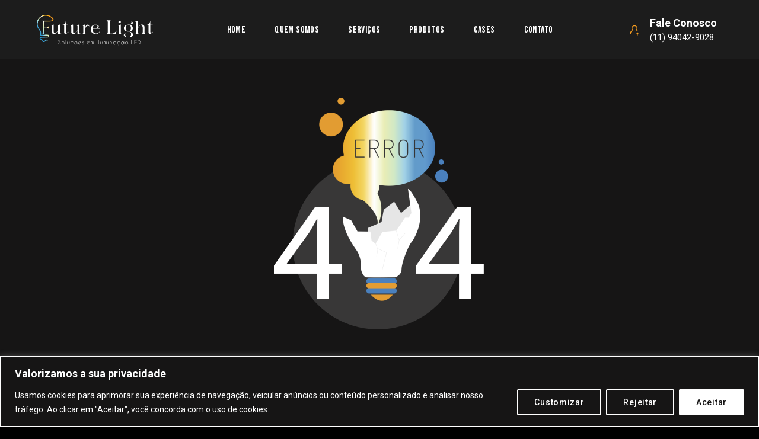

--- FILE ---
content_type: text/html; charset=UTF-8
request_url: https://futurelight.com.br/404-2/
body_size: 29795
content:
<!doctype html>
<html lang="pt-BR" prefix="og: https://ogp.me/ns#">
<head>
    <meta charset="UTF-8">
    <meta name="viewport" content="width=device-width, initial-scale=1">
    <link rel="profile" href="//gmpg.org/xfn/11">
    
<!-- Otimização para mecanismos de pesquisa pelo Rank Math - https://rankmath.com/ -->
<title>404 - Future Light</title>
<meta name="description" content="Opa! Não achamos sua página... A página que você procura não existe. Ela pode ter sido movida, excluída ou você só digitou errado. O que deseja fazer? Voltar"/>
<meta name="robots" content="index, follow, max-snippet:-1, max-video-preview:-1, max-image-preview:large"/>
<link rel="canonical" href="https://futurelight.com.br/404-2/" />
<meta property="og:locale" content="pt_BR" />
<meta property="og:type" content="article" />
<meta property="og:title" content="404 - Future Light" />
<meta property="og:description" content="Opa! Não achamos sua página... A página que você procura não existe. Ela pode ter sido movida, excluída ou você só digitou errado. O que deseja fazer? Voltar" />
<meta property="og:url" content="https://futurelight.com.br/404-2/" />
<meta property="og:site_name" content="Future Light" />
<meta property="og:updated_time" content="2024-05-14T09:47:05-03:00" />
<meta property="og:image" content="https://futurelight.com.br/wp-content/uploads/elementor/thumbs/404-image-qn3kq3umz94qjlj63wv87g7l9he8m4s1h9asjago0w.png" />
<meta property="og:image:secure_url" content="https://futurelight.com.br/wp-content/uploads/elementor/thumbs/404-image-qn3kq3umz94qjlj63wv87g7l9he8m4s1h9asjago0w.png" />
<meta property="og:image:alt" content="futurelight.com.br" />
<meta property="article:published_time" content="2024-04-22T16:07:55-03:00" />
<meta property="article:modified_time" content="2024-05-14T09:47:05-03:00" />
<meta name="twitter:card" content="summary_large_image" />
<meta name="twitter:title" content="404 - Future Light" />
<meta name="twitter:description" content="Opa! Não achamos sua página... A página que você procura não existe. Ela pode ter sido movida, excluída ou você só digitou errado. O que deseja fazer? Voltar" />
<meta name="twitter:image" content="https://futurelight.com.br/wp-content/uploads/elementor/thumbs/404-image-qn3kq3umz94qjlj63wv87g7l9he8m4s1h9asjago0w.png" />
<meta name="twitter:label1" content="Tempo para leitura" />
<meta name="twitter:data1" content="Menos de um minuto" />
<script type="application/ld+json" class="rank-math-schema">{"@context":"https://schema.org","@graph":[{"@type":["Organization","Person"],"@id":"https://futurelight.com.br/#person","name":"Future Light","url":"https://futurelight.com.br"},{"@type":"WebSite","@id":"https://futurelight.com.br/#website","url":"https://futurelight.com.br","name":"Future Light","publisher":{"@id":"https://futurelight.com.br/#person"},"inLanguage":"pt-BR"},{"@type":"ImageObject","@id":"https://futurelight.com.br/wp-content/uploads/elementor/thumbs/404-image-qn3kq3umz94qjlj63wv87g7l9he8m4s1h9asjago0w.png","url":"https://futurelight.com.br/wp-content/uploads/elementor/thumbs/404-image-qn3kq3umz94qjlj63wv87g7l9he8m4s1h9asjago0w.png","width":"200","height":"200","inLanguage":"pt-BR"},{"@type":"WebPage","@id":"https://futurelight.com.br/404-2/#webpage","url":"https://futurelight.com.br/404-2/","name":"404 - Future Light","datePublished":"2024-04-22T16:07:55-03:00","dateModified":"2024-05-14T09:47:05-03:00","isPartOf":{"@id":"https://futurelight.com.br/#website"},"primaryImageOfPage":{"@id":"https://futurelight.com.br/wp-content/uploads/elementor/thumbs/404-image-qn3kq3umz94qjlj63wv87g7l9he8m4s1h9asjago0w.png"},"inLanguage":"pt-BR"},{"@type":"Person","@id":"https://futurelight.com.br/author/admin_futurelight/","name":"admin_futurelight","url":"https://futurelight.com.br/author/admin_futurelight/","image":{"@type":"ImageObject","@id":"https://secure.gravatar.com/avatar/cb79fbf61635ff03b2f41944e9284a23?s=96&amp;d=mm&amp;r=g","url":"https://secure.gravatar.com/avatar/cb79fbf61635ff03b2f41944e9284a23?s=96&amp;d=mm&amp;r=g","caption":"admin_futurelight","inLanguage":"pt-BR"},"sameAs":["http://futurelight1.hospedagemdesites.ws"]},{"@type":"Article","headline":"404 - Future Light","keywords":"futurelight.com.br","datePublished":"2024-04-22T16:07:55-03:00","dateModified":"2024-05-14T09:47:05-03:00","author":{"@id":"https://futurelight.com.br/author/admin_futurelight/","name":"admin_futurelight"},"publisher":{"@id":"https://futurelight.com.br/#person"},"description":"Opa! N\u00e3o achamos sua p\u00e1gina... A p\u00e1gina que voc\u00ea procura n\u00e3o existe. Ela pode ter sido movida, exclu\u00edda ou voc\u00ea s\u00f3 digitou errado. O que deseja fazer? Voltar","name":"404 - Future Light","@id":"https://futurelight.com.br/404-2/#richSnippet","isPartOf":{"@id":"https://futurelight.com.br/404-2/#webpage"},"image":{"@id":"https://futurelight.com.br/wp-content/uploads/elementor/thumbs/404-image-qn3kq3umz94qjlj63wv87g7l9he8m4s1h9asjago0w.png"},"inLanguage":"pt-BR","mainEntityOfPage":{"@id":"https://futurelight.com.br/404-2/#webpage"}}]}</script>
<!-- /Plugin de SEO Rank Math para WordPress -->

<link rel='dns-prefetch' href='//fonts.googleapis.com' />
<link rel="alternate" type="application/rss+xml" title="Feed para Future Light &raquo;" href="//futurelight.com.br/feed/" />
<link rel="alternate" type="application/rss+xml" title="Feed de comentários para Future Light &raquo;" href="//futurelight.com.br/comments/feed/" />

<style id='wp-emoji-styles-inline-css' type='text/css'>

	img.wp-smiley, img.emoji {
		display: inline !important;
		border: none !important;
		box-shadow: none !important;
		height: 1em !important;
		width: 1em !important;
		margin: 0 0.07em !important;
		vertical-align: -0.1em !important;
		background: none !important;
		padding: 0 !important;
	}
</style>
<style id='rank-math-toc-block-style-inline-css' type='text/css'>
.wp-block-rank-math-toc-block nav ol{counter-reset:item}.wp-block-rank-math-toc-block nav ol li{display:block}.wp-block-rank-math-toc-block nav ol li:before{content:counters(item, ".") ". ";counter-increment:item}

</style>
<style id='joinchat-button-style-inline-css' type='text/css'>
.wp-block-joinchat-button{border:none!important;text-align:center}.wp-block-joinchat-button figure{display:table;margin:0 auto;padding:0}.wp-block-joinchat-button figcaption{font:normal normal 400 .6em/2em var(--wp--preset--font-family--system-font,sans-serif);margin:0;padding:0}.wp-block-joinchat-button .joinchat-button__qr{background-color:#fff;border:6px solid #25d366;border-radius:30px;box-sizing:content-box;display:block;height:200px;margin:auto;overflow:hidden;padding:10px;width:200px}.wp-block-joinchat-button .joinchat-button__qr canvas,.wp-block-joinchat-button .joinchat-button__qr img{display:block;margin:auto}.wp-block-joinchat-button .joinchat-button__link{align-items:center;background-color:#25d366;border:6px solid #25d366;border-radius:30px;display:inline-flex;flex-flow:row nowrap;justify-content:center;line-height:1.25em;margin:0 auto;text-decoration:none}.wp-block-joinchat-button .joinchat-button__link:before{background:transparent var(--joinchat-ico) no-repeat center;background-size:100%;content:"";display:block;height:1.5em;margin:-.75em .75em -.75em 0;width:1.5em}.wp-block-joinchat-button figure+.joinchat-button__link{margin-top:10px}@media (orientation:landscape)and (min-height:481px),(orientation:portrait)and (min-width:481px){.wp-block-joinchat-button.joinchat-button--qr-only figure+.joinchat-button__link{display:none}}@media (max-width:480px),(orientation:landscape)and (max-height:480px){.wp-block-joinchat-button figure{display:none}}

</style>
<style id='classic-theme-styles-inline-css' type='text/css'>
/*! This file is auto-generated */
.wp-block-button__link{color:#fff;background-color:#32373c;border-radius:9999px;box-shadow:none;text-decoration:none;padding:calc(.667em + 2px) calc(1.333em + 2px);font-size:1.125em}.wp-block-file__button{background:#32373c;color:#fff;text-decoration:none}
</style>
<style id='global-styles-inline-css' type='text/css'>
body{--wp--preset--color--black: #000000;--wp--preset--color--cyan-bluish-gray: #abb8c3;--wp--preset--color--white: #ffffff;--wp--preset--color--pale-pink: #f78da7;--wp--preset--color--vivid-red: #cf2e2e;--wp--preset--color--luminous-vivid-orange: #ff6900;--wp--preset--color--luminous-vivid-amber: #fcb900;--wp--preset--color--light-green-cyan: #7bdcb5;--wp--preset--color--vivid-green-cyan: #00d084;--wp--preset--color--pale-cyan-blue: #8ed1fc;--wp--preset--color--vivid-cyan-blue: #0693e3;--wp--preset--color--vivid-purple: #9b51e0;--wp--preset--gradient--vivid-cyan-blue-to-vivid-purple: linear-gradient(135deg,rgba(6,147,227,1) 0%,rgb(155,81,224) 100%);--wp--preset--gradient--light-green-cyan-to-vivid-green-cyan: linear-gradient(135deg,rgb(122,220,180) 0%,rgb(0,208,130) 100%);--wp--preset--gradient--luminous-vivid-amber-to-luminous-vivid-orange: linear-gradient(135deg,rgba(252,185,0,1) 0%,rgba(255,105,0,1) 100%);--wp--preset--gradient--luminous-vivid-orange-to-vivid-red: linear-gradient(135deg,rgba(255,105,0,1) 0%,rgb(207,46,46) 100%);--wp--preset--gradient--very-light-gray-to-cyan-bluish-gray: linear-gradient(135deg,rgb(238,238,238) 0%,rgb(169,184,195) 100%);--wp--preset--gradient--cool-to-warm-spectrum: linear-gradient(135deg,rgb(74,234,220) 0%,rgb(151,120,209) 20%,rgb(207,42,186) 40%,rgb(238,44,130) 60%,rgb(251,105,98) 80%,rgb(254,248,76) 100%);--wp--preset--gradient--blush-light-purple: linear-gradient(135deg,rgb(255,206,236) 0%,rgb(152,150,240) 100%);--wp--preset--gradient--blush-bordeaux: linear-gradient(135deg,rgb(254,205,165) 0%,rgb(254,45,45) 50%,rgb(107,0,62) 100%);--wp--preset--gradient--luminous-dusk: linear-gradient(135deg,rgb(255,203,112) 0%,rgb(199,81,192) 50%,rgb(65,88,208) 100%);--wp--preset--gradient--pale-ocean: linear-gradient(135deg,rgb(255,245,203) 0%,rgb(182,227,212) 50%,rgb(51,167,181) 100%);--wp--preset--gradient--electric-grass: linear-gradient(135deg,rgb(202,248,128) 0%,rgb(113,206,126) 100%);--wp--preset--gradient--midnight: linear-gradient(135deg,rgb(2,3,129) 0%,rgb(40,116,252) 100%);--wp--preset--font-size--small: 13px;--wp--preset--font-size--medium: 20px;--wp--preset--font-size--large: 36px;--wp--preset--font-size--x-large: 42px;--wp--preset--spacing--20: 0.44rem;--wp--preset--spacing--30: 0.67rem;--wp--preset--spacing--40: 1rem;--wp--preset--spacing--50: 1.5rem;--wp--preset--spacing--60: 2.25rem;--wp--preset--spacing--70: 3.38rem;--wp--preset--spacing--80: 5.06rem;--wp--preset--shadow--natural: 6px 6px 9px rgba(0, 0, 0, 0.2);--wp--preset--shadow--deep: 12px 12px 50px rgba(0, 0, 0, 0.4);--wp--preset--shadow--sharp: 6px 6px 0px rgba(0, 0, 0, 0.2);--wp--preset--shadow--outlined: 6px 6px 0px -3px rgba(255, 255, 255, 1), 6px 6px rgba(0, 0, 0, 1);--wp--preset--shadow--crisp: 6px 6px 0px rgba(0, 0, 0, 1);}:where(.is-layout-flex){gap: 0.5em;}:where(.is-layout-grid){gap: 0.5em;}body .is-layout-flex{display: flex;}body .is-layout-flex{flex-wrap: wrap;align-items: center;}body .is-layout-flex > *{margin: 0;}body .is-layout-grid{display: grid;}body .is-layout-grid > *{margin: 0;}:where(.wp-block-columns.is-layout-flex){gap: 2em;}:where(.wp-block-columns.is-layout-grid){gap: 2em;}:where(.wp-block-post-template.is-layout-flex){gap: 1.25em;}:where(.wp-block-post-template.is-layout-grid){gap: 1.25em;}.has-black-color{color: var(--wp--preset--color--black) !important;}.has-cyan-bluish-gray-color{color: var(--wp--preset--color--cyan-bluish-gray) !important;}.has-white-color{color: var(--wp--preset--color--white) !important;}.has-pale-pink-color{color: var(--wp--preset--color--pale-pink) !important;}.has-vivid-red-color{color: var(--wp--preset--color--vivid-red) !important;}.has-luminous-vivid-orange-color{color: var(--wp--preset--color--luminous-vivid-orange) !important;}.has-luminous-vivid-amber-color{color: var(--wp--preset--color--luminous-vivid-amber) !important;}.has-light-green-cyan-color{color: var(--wp--preset--color--light-green-cyan) !important;}.has-vivid-green-cyan-color{color: var(--wp--preset--color--vivid-green-cyan) !important;}.has-pale-cyan-blue-color{color: var(--wp--preset--color--pale-cyan-blue) !important;}.has-vivid-cyan-blue-color{color: var(--wp--preset--color--vivid-cyan-blue) !important;}.has-vivid-purple-color{color: var(--wp--preset--color--vivid-purple) !important;}.has-black-background-color{background-color: var(--wp--preset--color--black) !important;}.has-cyan-bluish-gray-background-color{background-color: var(--wp--preset--color--cyan-bluish-gray) !important;}.has-white-background-color{background-color: var(--wp--preset--color--white) !important;}.has-pale-pink-background-color{background-color: var(--wp--preset--color--pale-pink) !important;}.has-vivid-red-background-color{background-color: var(--wp--preset--color--vivid-red) !important;}.has-luminous-vivid-orange-background-color{background-color: var(--wp--preset--color--luminous-vivid-orange) !important;}.has-luminous-vivid-amber-background-color{background-color: var(--wp--preset--color--luminous-vivid-amber) !important;}.has-light-green-cyan-background-color{background-color: var(--wp--preset--color--light-green-cyan) !important;}.has-vivid-green-cyan-background-color{background-color: var(--wp--preset--color--vivid-green-cyan) !important;}.has-pale-cyan-blue-background-color{background-color: var(--wp--preset--color--pale-cyan-blue) !important;}.has-vivid-cyan-blue-background-color{background-color: var(--wp--preset--color--vivid-cyan-blue) !important;}.has-vivid-purple-background-color{background-color: var(--wp--preset--color--vivid-purple) !important;}.has-black-border-color{border-color: var(--wp--preset--color--black) !important;}.has-cyan-bluish-gray-border-color{border-color: var(--wp--preset--color--cyan-bluish-gray) !important;}.has-white-border-color{border-color: var(--wp--preset--color--white) !important;}.has-pale-pink-border-color{border-color: var(--wp--preset--color--pale-pink) !important;}.has-vivid-red-border-color{border-color: var(--wp--preset--color--vivid-red) !important;}.has-luminous-vivid-orange-border-color{border-color: var(--wp--preset--color--luminous-vivid-orange) !important;}.has-luminous-vivid-amber-border-color{border-color: var(--wp--preset--color--luminous-vivid-amber) !important;}.has-light-green-cyan-border-color{border-color: var(--wp--preset--color--light-green-cyan) !important;}.has-vivid-green-cyan-border-color{border-color: var(--wp--preset--color--vivid-green-cyan) !important;}.has-pale-cyan-blue-border-color{border-color: var(--wp--preset--color--pale-cyan-blue) !important;}.has-vivid-cyan-blue-border-color{border-color: var(--wp--preset--color--vivid-cyan-blue) !important;}.has-vivid-purple-border-color{border-color: var(--wp--preset--color--vivid-purple) !important;}.has-vivid-cyan-blue-to-vivid-purple-gradient-background{background: var(--wp--preset--gradient--vivid-cyan-blue-to-vivid-purple) !important;}.has-light-green-cyan-to-vivid-green-cyan-gradient-background{background: var(--wp--preset--gradient--light-green-cyan-to-vivid-green-cyan) !important;}.has-luminous-vivid-amber-to-luminous-vivid-orange-gradient-background{background: var(--wp--preset--gradient--luminous-vivid-amber-to-luminous-vivid-orange) !important;}.has-luminous-vivid-orange-to-vivid-red-gradient-background{background: var(--wp--preset--gradient--luminous-vivid-orange-to-vivid-red) !important;}.has-very-light-gray-to-cyan-bluish-gray-gradient-background{background: var(--wp--preset--gradient--very-light-gray-to-cyan-bluish-gray) !important;}.has-cool-to-warm-spectrum-gradient-background{background: var(--wp--preset--gradient--cool-to-warm-spectrum) !important;}.has-blush-light-purple-gradient-background{background: var(--wp--preset--gradient--blush-light-purple) !important;}.has-blush-bordeaux-gradient-background{background: var(--wp--preset--gradient--blush-bordeaux) !important;}.has-luminous-dusk-gradient-background{background: var(--wp--preset--gradient--luminous-dusk) !important;}.has-pale-ocean-gradient-background{background: var(--wp--preset--gradient--pale-ocean) !important;}.has-electric-grass-gradient-background{background: var(--wp--preset--gradient--electric-grass) !important;}.has-midnight-gradient-background{background: var(--wp--preset--gradient--midnight) !important;}.has-small-font-size{font-size: var(--wp--preset--font-size--small) !important;}.has-medium-font-size{font-size: var(--wp--preset--font-size--medium) !important;}.has-large-font-size{font-size: var(--wp--preset--font-size--large) !important;}.has-x-large-font-size{font-size: var(--wp--preset--font-size--x-large) !important;}
.wp-block-navigation a:where(:not(.wp-element-button)){color: inherit;}
:where(.wp-block-post-template.is-layout-flex){gap: 1.25em;}:where(.wp-block-post-template.is-layout-grid){gap: 1.25em;}
:where(.wp-block-columns.is-layout-flex){gap: 2em;}:where(.wp-block-columns.is-layout-grid){gap: 2em;}
.wp-block-pullquote{font-size: 1.5em;line-height: 1.6;}
</style>
<link data-minify="1" rel='stylesheet' id='ct-main-css-css' href='//futurelight.com.br/wp-content/cache/min/1/wp-content/plugins/case-theme-core/assets/css/main.css?ver=1716319742' type='text/css' media='all' />
<link rel='stylesheet' id='progressbar-lib-css-css' href='//futurelight.com.br/wp-content/plugins/case-theme-core/assets/css/lib/progressbar.min.css?ver=0.7.1' type='text/css' media='all' />
<link rel='stylesheet' id='oc-css-css' href='//futurelight.com.br/wp-content/cache/background-css/futurelight.com.br/wp-content/plugins/case-theme-core/assets/css/lib/owl.carousel.min.css?ver=2.2.1&wpr_t=1726788047' type='text/css' media='all' />
<link data-minify="1" rel='stylesheet' id='ct-slick-css-css' href='//futurelight.com.br/wp-content/cache/min/1/wp-content/plugins/case-theme-core/assets/css/lib/slick.css?ver=1716319742' type='text/css' media='all' />
<link data-minify="1" rel='stylesheet' id='ct-font-awesome-css' href='//futurelight.com.br/wp-content/cache/min/1/wp-content/plugins/case-theme-core/assets/plugin/font-awesome/css/font-awesome.min.css?ver=1716319742' type='text/css' media='all' />
<link rel='stylesheet' id='bootstrap-css' href='//futurelight.com.br/wp-content/themes/grupi/assets/css/bootstrap.min.css?ver=4.0.0' type='text/css' media='all' />
<link data-minify="1" rel='stylesheet' id='caseicon-css' href='//futurelight.com.br/wp-content/cache/min/1/wp-content/themes/grupi/assets/css/caseicon.css?ver=1716319742' type='text/css' media='all' />
<link data-minify="1" rel='stylesheet' id='flaticon-css' href='//futurelight.com.br/wp-content/cache/min/1/wp-content/themes/grupi/assets/css/flaticon.css?ver=1716319742' type='text/css' media='all' />
<link data-minify="1" rel='stylesheet' id='magnific-popup-css' href='//futurelight.com.br/wp-content/cache/min/1/wp-content/themes/grupi/assets/css/magnific-popup.css?ver=1716319742' type='text/css' media='all' />
<link data-minify="1" rel='stylesheet' id='animate-css' href='//futurelight.com.br/wp-content/cache/min/1/wp-content/themes/grupi/assets/css/animate.css?ver=1716319742' type='text/css' media='all' />
<link data-minify="1" rel='stylesheet' id='grupi-theme-css' href='//futurelight.com.br/wp-content/cache/background-css/futurelight.com.br/wp-content/cache/min/1/wp-content/themes/grupi/assets/css/theme.css?ver=1716319742&wpr_t=1726788047' type='text/css' media='all' />
<style id='grupi-theme-inline-css' type='text/css'>
:root{--primary-color: #f99e1f;--secondary-color: #161515;--m_gradient_color1-color: #f99e1f;--m_gradient_color2-color: #ffffff;--m_gradient_color3-color: #ffffff;--m_gradient_color4-color: #ffffff;--m_gradient_color5-color: #0b81c2;--primary-color-rgb: 249,158,31;--secondary-color-rgb: 22,21,21;--m_gradient_color1-color-rgb: 249,158,31;--m_gradient_color2-color-rgb: 255,255,255;--m_gradient_color3-color-rgb: 255,255,255;--m_gradient_color4-color-rgb: 255,255,255;--m_gradient_color5-color-rgb: 11,129,194;--link-color: #f99e1f;--link-color-hover: #0b81c2;--link-color-active: #0b81c2;--gradient-color-from: #f99e1f;--gradient-color-to: #0b81c2;--gradient-color-from-rgb: 249,158,31;--gradient-color-to-rgb: 11,129,194;}
        @media screen and (max-width: 1199px) {
		        }
        		@media screen and (min-width: 1200px) {
				}
		
</style>
<link rel='stylesheet' id='grupi-style-css' href='//futurelight.com.br/wp-content/themes/grupi/style.css?ver=6.5.5' type='text/css' media='all' />
<link rel='stylesheet' id='grupi-google-fonts-css' href='//fonts.googleapis.com/css?family=Roboto%3A400%2C400i%2C500%2C500i%2C600%2C600i%2C700%2C700i%7CBebas+Neue%3A400%7CPoppins%3A400%2C700%7CInter%3A200%2C300%2C400%2C600%2C700%2C800%2C800i&#038;subset=latin%2Clatin-ext&#038;ver=6.5.5' type='text/css' media='all' />
<link rel='stylesheet' id='joinchat-css' href='//futurelight.com.br/wp-content/plugins/creame-whatsapp-me/public/css/joinchat.min.css?ver=5.1.6' type='text/css' media='all' />
<link data-minify="1" rel='stylesheet' id='elementor-icons-css' href='//futurelight.com.br/wp-content/cache/min/1/wp-content/plugins/elementor/assets/lib/eicons/css/elementor-icons.min.css?ver=1716319742' type='text/css' media='all' />
<link rel='stylesheet' id='elementor-frontend-css' href='//futurelight.com.br/wp-content/plugins/elementor/assets/css/frontend-lite.min.css?ver=3.21.8' type='text/css' media='all' />
<link data-minify="1" rel='stylesheet' id='swiper-css' href='//futurelight.com.br/wp-content/cache/min/1/wp-content/plugins/elementor/assets/lib/swiper/v8/css/swiper.min.css?ver=1716319742' type='text/css' media='all' />
<link rel='stylesheet' id='elementor-post-12-css' href='//futurelight.com.br/wp-content/uploads/elementor/css/post-12.css?ver=1715672389' type='text/css' media='all' />
<link data-minify="1" rel='stylesheet' id='wppm-el-plugin-css-css' href='//futurelight.com.br/wp-content/cache/background-css/futurelight.com.br/wp-content/cache/min/1/wp-content/plugins/wp-post-modules-el/assets/css/wppm-el.frontend.css?ver=1716319742&wpr_t=1726788047' type='text/css' media='all' />
<link data-minify="1" rel='stylesheet' id='wppm-el-fontawesome-css' href='//futurelight.com.br/wp-content/cache/min/1/wp-content/plugins/wp-post-modules-el/assets/css/all.min.css?ver=1716319742' type='text/css' media='all' />
<link rel='stylesheet' id='elementor-pro-css' href='//futurelight.com.br/wp-content/plugins/elementor-pro/assets/css/frontend-lite.min.css?ver=3.21.2' type='text/css' media='all' />
<link rel='stylesheet' id='elementor-global-css' href='//futurelight.com.br/wp-content/uploads/elementor/css/global.css?ver=1715672390' type='text/css' media='all' />
<link rel='stylesheet' id='elementor-post-8230-css' href='//futurelight.com.br/wp-content/uploads/elementor/css/post-8230.css?ver=1715690351' type='text/css' media='all' />
<style id='rocket-lazyload-inline-css' type='text/css'>
.rll-youtube-player{position:relative;padding-bottom:56.23%;height:0;overflow:hidden;max-width:100%;}.rll-youtube-player:focus-within{outline: 2px solid currentColor;outline-offset: 5px;}.rll-youtube-player iframe{position:absolute;top:0;left:0;width:100%;height:100%;z-index:100;background:0 0}.rll-youtube-player img{bottom:0;display:block;left:0;margin:auto;max-width:100%;width:100%;position:absolute;right:0;top:0;border:none;height:auto;-webkit-transition:.4s all;-moz-transition:.4s all;transition:.4s all}.rll-youtube-player img:hover{-webkit-filter:brightness(75%)}.rll-youtube-player .play{height:100%;width:100%;left:0;top:0;position:absolute;background:var(--wpr-bg-247b44e8-ca74-41f3-a28c-447c0628f787) no-repeat center;background-color: transparent !important;cursor:pointer;border:none;}
</style>
<link rel='stylesheet' id='google-fonts-1-css' href='//fonts.googleapis.com/css?family=Roboto%3A100%2C100italic%2C200%2C200italic%2C300%2C300italic%2C400%2C400italic%2C500%2C500italic%2C600%2C600italic%2C700%2C700italic%2C800%2C800italic%2C900%2C900italic%7CRoboto+Slab%3A100%2C100italic%2C200%2C200italic%2C300%2C300italic%2C400%2C400italic%2C500%2C500italic%2C600%2C600italic%2C700%2C700italic%2C800%2C800italic%2C900%2C900italic&#038;display=swap&#038;ver=6.5.5' type='text/css' media='all' />
<link rel="preconnect" href="//fonts.gstatic.com/" crossorigin><script type="0fc0be0b292da2b68143c58d-text/javascript" id="cookie-law-info-js-extra">
/* <![CDATA[ */
var _ckyConfig = {"_ipData":[],"_assetsURL":"https:\/\/futurelight.com.br\/wp-content\/plugins\/cookie-law-info\/lite\/frontend\/images\/","_publicURL":"https:\/\/futurelight.com.br","_expiry":"365","_categories":[{"name":"Necess\u00e1rio","slug":"necessary","isNecessary":true,"ccpaDoNotSell":true,"cookies":[],"active":true,"defaultConsent":{"gdpr":true,"ccpa":true}},{"name":"Funcional","slug":"functional","isNecessary":false,"ccpaDoNotSell":true,"cookies":[],"active":true,"defaultConsent":{"gdpr":false,"ccpa":false}},{"name":"An\u00e1lise","slug":"analytics","isNecessary":false,"ccpaDoNotSell":true,"cookies":[],"active":true,"defaultConsent":{"gdpr":false,"ccpa":false}},{"name":"Desempenho","slug":"performance","isNecessary":false,"ccpaDoNotSell":true,"cookies":[],"active":true,"defaultConsent":{"gdpr":false,"ccpa":false}},{"name":"An\u00fancio","slug":"advertisement","isNecessary":false,"ccpaDoNotSell":true,"cookies":[],"active":true,"defaultConsent":{"gdpr":false,"ccpa":false}}],"_activeLaw":"gdpr","_rootDomain":"","_block":"1","_showBanner":"1","_bannerConfig":{"settings":{"type":"banner","preferenceCenterType":"popup","position":"bottom","applicableLaw":"gdpr"},"behaviours":{"reloadBannerOnAccept":false,"loadAnalyticsByDefault":false,"animations":{"onLoad":"animate","onHide":"sticky"}},"config":{"revisitConsent":{"status":true,"tag":"revisit-consent","position":"bottom-left","meta":{"url":"#"},"styles":{"background-color":"#0056A7"},"elements":{"title":{"type":"text","tag":"revisit-consent-title","status":true,"styles":{"color":"#0056a7"}}}},"preferenceCenter":{"toggle":{"status":true,"tag":"detail-category-toggle","type":"toggle","states":{"active":{"styles":{"background-color":"#1863DC"}},"inactive":{"styles":{"background-color":"#D0D5D2"}}}}},"categoryPreview":{"status":false,"toggle":{"status":true,"tag":"detail-category-preview-toggle","type":"toggle","states":{"active":{"styles":{"background-color":"#1863DC"}},"inactive":{"styles":{"background-color":"#D0D5D2"}}}}},"videoPlaceholder":{"status":true,"styles":{"background-color":"#000000","border-color":"#FFFFFF","color":"#ffffff"}},"readMore":{"status":false,"tag":"readmore-button","type":"link","meta":{"noFollow":true,"newTab":true},"styles":{"color":"#FFFFFF","background-color":"transparent","border-color":"transparent"}},"auditTable":{"status":true},"optOption":{"status":true,"toggle":{"status":true,"tag":"optout-option-toggle","type":"toggle","states":{"active":{"styles":{"background-color":"#1863dc"}},"inactive":{"styles":{"background-color":"#d0d5d2"}}}}}}},"_version":"3.2.2","_logConsent":"1","_tags":[{"tag":"accept-button","styles":{"color":"#161515","background-color":"#FFFFFF","border-color":"#FFFFFF"}},{"tag":"reject-button","styles":{"color":"#FFFFFF","background-color":"transparent","border-color":"#FFFFFF"}},{"tag":"settings-button","styles":{"color":"#FFFFFF","background-color":"transparent","border-color":"#FFFFFF"}},{"tag":"readmore-button","styles":{"color":"#FFFFFF","background-color":"transparent","border-color":"transparent"}},{"tag":"donotsell-button","styles":{"color":"#1863dc","background-color":"transparent","border-color":"transparent"}},{"tag":"accept-button","styles":{"color":"#161515","background-color":"#FFFFFF","border-color":"#FFFFFF"}},{"tag":"revisit-consent","styles":{"background-color":"#0056A7"}}],"_shortCodes":[{"key":"cky_readmore","content":"<a href=\"#\" class=\"cky-policy\" aria-label=\"Pol\u00edtica de Cookie\" target=\"_blank\" rel=\"noopener\" data-cky-tag=\"readmore-button\">Pol\u00edtica de Cookie<\/a>","tag":"readmore-button","status":false,"attributes":{"rel":"nofollow","target":"_blank"}},{"key":"cky_show_desc","content":"<button class=\"cky-show-desc-btn\" data-cky-tag=\"show-desc-button\" aria-label=\"Mostrar mais\">Mostrar mais<\/button>","tag":"show-desc-button","status":true,"attributes":[]},{"key":"cky_hide_desc","content":"<button class=\"cky-show-desc-btn\" data-cky-tag=\"hide-desc-button\" aria-label=\"Mostrar menos\">Mostrar menos<\/button>","tag":"hide-desc-button","status":true,"attributes":[]},{"key":"cky_category_toggle_label","content":"[cky_{{status}}_category_label] [cky_preference_{{category_slug}}_title]","tag":"","status":true,"attributes":[]},{"key":"cky_enable_category_label","content":"Enable","tag":"","status":true,"attributes":[]},{"key":"cky_disable_category_label","content":"Disable","tag":"","status":true,"attributes":[]},{"key":"cky_video_placeholder","content":"<div class=\"video-placeholder-normal\" data-cky-tag=\"video-placeholder\" id=\"[UNIQUEID]\"><p class=\"video-placeholder-text-normal\" data-cky-tag=\"placeholder-title\">Aceite os cookies para acessar este conte\u00fado<\/p><\/div>","tag":"","status":true,"attributes":[]},{"key":"cky_enable_optout_label","content":"Enable","tag":"","status":true,"attributes":[]},{"key":"cky_disable_optout_label","content":"Disable","tag":"","status":true,"attributes":[]},{"key":"cky_optout_toggle_label","content":"[cky_{{status}}_optout_label] [cky_optout_option_title]","tag":"","status":true,"attributes":[]},{"key":"cky_optout_option_title","content":"Do Not Sell or Share My Personal Information","tag":"","status":true,"attributes":[]},{"key":"cky_optout_close_label","content":"Close","tag":"","status":true,"attributes":[]}],"_rtl":"","_providersToBlock":[]};
var _ckyStyles = {"css":".cky-overlay{background: #000000; opacity: 0.4; position: fixed; top: 0; left: 0; width: 100%; height: 100%; z-index: 99999999;}.cky-hide{display: none;}.cky-btn-revisit-wrapper{display: flex; align-items: center; justify-content: center; background: #0056a7; width: 45px; height: 45px; border-radius: 50%; position: fixed; z-index: 999999; cursor: pointer;}.cky-revisit-bottom-left{bottom: 15px; left: 15px;}.cky-revisit-bottom-right{bottom: 15px; right: 15px;}.cky-btn-revisit-wrapper .cky-btn-revisit{display: flex; align-items: center; justify-content: center; background: none; border: none; cursor: pointer; position: relative; margin: 0; padding: 0;}.cky-btn-revisit-wrapper .cky-btn-revisit img{max-width: fit-content; margin: 0; height: 30px; width: 30px;}.cky-revisit-bottom-left:hover::before{content: attr(data-tooltip); position: absolute; background: #4e4b66; color: #ffffff; left: calc(100% + 7px); font-size: 12px; line-height: 16px; width: max-content; padding: 4px 8px; border-radius: 4px;}.cky-revisit-bottom-left:hover::after{position: absolute; content: \"\"; border: 5px solid transparent; left: calc(100% + 2px); border-left-width: 0; border-right-color: #4e4b66;}.cky-revisit-bottom-right:hover::before{content: attr(data-tooltip); position: absolute; background: #4e4b66; color: #ffffff; right: calc(100% + 7px); font-size: 12px; line-height: 16px; width: max-content; padding: 4px 8px; border-radius: 4px;}.cky-revisit-bottom-right:hover::after{position: absolute; content: \"\"; border: 5px solid transparent; right: calc(100% + 2px); border-right-width: 0; border-left-color: #4e4b66;}.cky-revisit-hide{display: none;}.cky-consent-container{position: fixed; width: 100%; box-sizing: border-box; z-index: 9999999;}.cky-consent-container .cky-consent-bar{background: #ffffff; border: 1px solid; padding: 16.5px 24px; box-shadow: 0 -1px 10px 0 #acabab4d;}.cky-banner-bottom{bottom: 0; left: 0;}.cky-banner-top{top: 0; left: 0;}.cky-custom-brand-logo-wrapper .cky-custom-brand-logo{width: 100px; height: auto; margin: 0 0 12px 0;}.cky-notice .cky-title{color: #212121; font-weight: 700; font-size: 18px; line-height: 24px; margin: 0 0 12px 0;}.cky-notice-group{display: flex; justify-content: space-between; align-items: center; font-size: 14px; line-height: 24px; font-weight: 400;}.cky-notice-des *,.cky-preference-content-wrapper *,.cky-accordion-header-des *,.cky-gpc-wrapper .cky-gpc-desc *{font-size: 14px;}.cky-notice-des{color: #212121; font-size: 14px; line-height: 24px; font-weight: 400;}.cky-notice-des img{height: 25px; width: 25px;}.cky-consent-bar .cky-notice-des p,.cky-gpc-wrapper .cky-gpc-desc p,.cky-preference-body-wrapper .cky-preference-content-wrapper p,.cky-accordion-header-wrapper .cky-accordion-header-des p,.cky-cookie-des-table li div:last-child p{color: inherit; margin-top: 0; overflow-wrap: break-word;}.cky-notice-des P:last-child,.cky-preference-content-wrapper p:last-child,.cky-cookie-des-table li div:last-child p:last-child,.cky-gpc-wrapper .cky-gpc-desc p:last-child{margin-bottom: 0;}.cky-notice-des a.cky-policy,.cky-notice-des button.cky-policy{font-size: 14px; color: #1863dc; white-space: nowrap; cursor: pointer; background: transparent; border: 1px solid; text-decoration: underline;}.cky-notice-des button.cky-policy{padding: 0;}.cky-notice-des a.cky-policy:focus-visible,.cky-notice-des button.cky-policy:focus-visible,.cky-preference-content-wrapper .cky-show-desc-btn:focus-visible,.cky-accordion-header .cky-accordion-btn:focus-visible,.cky-preference-header .cky-btn-close:focus-visible,.cky-switch input[type=\"checkbox\"]:focus-visible,.cky-footer-wrapper a:focus-visible,.cky-btn:focus-visible{outline: 2px solid #1863dc; outline-offset: 2px;}.cky-btn:focus:not(:focus-visible),.cky-accordion-header .cky-accordion-btn:focus:not(:focus-visible),.cky-preference-content-wrapper .cky-show-desc-btn:focus:not(:focus-visible),.cky-btn-revisit-wrapper .cky-btn-revisit:focus:not(:focus-visible),.cky-preference-header .cky-btn-close:focus:not(:focus-visible),.cky-consent-bar .cky-banner-btn-close:focus:not(:focus-visible){outline: 0;}button.cky-show-desc-btn:not(:hover):not(:active){color: #1863dc; background: transparent;}button.cky-accordion-btn:not(:hover):not(:active),button.cky-banner-btn-close:not(:hover):not(:active),button.cky-btn-close:not(:hover):not(:active),button.cky-btn-revisit:not(:hover):not(:active){background: transparent;}.cky-consent-bar button:hover,.cky-modal.cky-modal-open button:hover,.cky-consent-bar button:focus,.cky-modal.cky-modal-open button:focus{text-decoration: none;}.cky-notice-btn-wrapper{display: flex; justify-content: center; align-items: center; margin-left: 15px;}.cky-notice-btn-wrapper .cky-btn{text-shadow: none; box-shadow: none;}.cky-btn{font-size: 14px; font-family: inherit; line-height: 24px; padding: 8px 27px; font-weight: 500; margin: 0 8px 0 0; border-radius: 2px; white-space: nowrap; cursor: pointer; text-align: center; text-transform: none; min-height: 0;}.cky-btn:hover{opacity: 0.8;}.cky-btn-customize{color: #1863dc; background: transparent; border: 2px solid #1863dc;}.cky-btn-reject{color: #1863dc; background: transparent; border: 2px solid #1863dc;}.cky-btn-accept{background: #1863dc; color: #ffffff; border: 2px solid #1863dc;}.cky-btn:last-child{margin-right: 0;}@media (max-width: 768px){.cky-notice-group{display: block;}.cky-notice-btn-wrapper{margin-left: 0;}.cky-notice-btn-wrapper .cky-btn{flex: auto; max-width: 100%; margin-top: 10px; white-space: unset;}}@media (max-width: 576px){.cky-notice-btn-wrapper{flex-direction: column;}.cky-custom-brand-logo-wrapper, .cky-notice .cky-title, .cky-notice-des, .cky-notice-btn-wrapper{padding: 0 28px;}.cky-consent-container .cky-consent-bar{padding: 16.5px 0;}.cky-notice-des{max-height: 40vh; overflow-y: scroll;}.cky-notice-btn-wrapper .cky-btn{width: 100%; padding: 8px; margin-right: 0;}.cky-notice-btn-wrapper .cky-btn-accept{order: 1;}.cky-notice-btn-wrapper .cky-btn-reject{order: 3;}.cky-notice-btn-wrapper .cky-btn-customize{order: 2;}}@media (max-width: 425px){.cky-custom-brand-logo-wrapper, .cky-notice .cky-title, .cky-notice-des, .cky-notice-btn-wrapper{padding: 0 24px;}.cky-notice-btn-wrapper{flex-direction: column;}.cky-btn{width: 100%; margin: 10px 0 0 0;}.cky-notice-btn-wrapper .cky-btn-customize{order: 2;}.cky-notice-btn-wrapper .cky-btn-reject{order: 3;}.cky-notice-btn-wrapper .cky-btn-accept{order: 1; margin-top: 16px;}}@media (max-width: 352px){.cky-notice .cky-title{font-size: 16px;}.cky-notice-des *{font-size: 12px;}.cky-notice-des, .cky-btn{font-size: 12px;}}.cky-modal.cky-modal-open{display: flex; visibility: visible; -webkit-transform: translate(-50%, -50%); -moz-transform: translate(-50%, -50%); -ms-transform: translate(-50%, -50%); -o-transform: translate(-50%, -50%); transform: translate(-50%, -50%); top: 50%; left: 50%; transition: all 1s ease;}.cky-modal{box-shadow: 0 32px 68px rgba(0, 0, 0, 0.3); margin: 0 auto; position: fixed; max-width: 100%; background: #ffffff; top: 50%; box-sizing: border-box; border-radius: 6px; z-index: 999999999; color: #212121; -webkit-transform: translate(-50%, 100%); -moz-transform: translate(-50%, 100%); -ms-transform: translate(-50%, 100%); -o-transform: translate(-50%, 100%); transform: translate(-50%, 100%); visibility: hidden; transition: all 0s ease;}.cky-preference-center{max-height: 79vh; overflow: hidden; width: 845px; overflow: hidden; flex: 1 1 0; display: flex; flex-direction: column; border-radius: 6px;}.cky-preference-header{display: flex; align-items: center; justify-content: space-between; padding: 22px 24px; border-bottom: 1px solid;}.cky-preference-header .cky-preference-title{font-size: 18px; font-weight: 700; line-height: 24px;}.cky-preference-header .cky-btn-close{margin: 0; cursor: pointer; vertical-align: middle; padding: 0; background: none; border: none; width: auto; height: auto; min-height: 0; line-height: 0; text-shadow: none; box-shadow: none;}.cky-preference-header .cky-btn-close img{margin: 0; height: 10px; width: 10px;}.cky-preference-body-wrapper{padding: 0 24px; flex: 1; overflow: auto; box-sizing: border-box;}.cky-preference-content-wrapper,.cky-gpc-wrapper .cky-gpc-desc{font-size: 14px; line-height: 24px; font-weight: 400; padding: 12px 0;}.cky-preference-content-wrapper{border-bottom: 1px solid;}.cky-preference-content-wrapper img{height: 25px; width: 25px;}.cky-preference-content-wrapper .cky-show-desc-btn{font-size: 14px; font-family: inherit; color: #1863dc; text-decoration: none; line-height: 24px; padding: 0; margin: 0; white-space: nowrap; cursor: pointer; background: transparent; border-color: transparent; text-transform: none; min-height: 0; text-shadow: none; box-shadow: none;}.cky-accordion-wrapper{margin-bottom: 10px;}.cky-accordion{border-bottom: 1px solid;}.cky-accordion:last-child{border-bottom: none;}.cky-accordion .cky-accordion-item{display: flex; margin-top: 10px;}.cky-accordion .cky-accordion-body{display: none;}.cky-accordion.cky-accordion-active .cky-accordion-body{display: block; padding: 0 22px; margin-bottom: 16px;}.cky-accordion-header-wrapper{cursor: pointer; width: 100%;}.cky-accordion-item .cky-accordion-header{display: flex; justify-content: space-between; align-items: center;}.cky-accordion-header .cky-accordion-btn{font-size: 16px; font-family: inherit; color: #212121; line-height: 24px; background: none; border: none; font-weight: 700; padding: 0; margin: 0; cursor: pointer; text-transform: none; min-height: 0; text-shadow: none; box-shadow: none;}.cky-accordion-header .cky-always-active{color: #008000; font-weight: 600; line-height: 24px; font-size: 14px;}.cky-accordion-header-des{font-size: 14px; line-height: 24px; margin: 10px 0 16px 0;}.cky-accordion-chevron{margin-right: 22px; position: relative; cursor: pointer;}.cky-accordion-chevron-hide{display: none;}.cky-accordion .cky-accordion-chevron i::before{content: \"\"; position: absolute; border-right: 1.4px solid; border-bottom: 1.4px solid; border-color: inherit; height: 6px; width: 6px; -webkit-transform: rotate(-45deg); -moz-transform: rotate(-45deg); -ms-transform: rotate(-45deg); -o-transform: rotate(-45deg); transform: rotate(-45deg); transition: all 0.2s ease-in-out; top: 8px;}.cky-accordion.cky-accordion-active .cky-accordion-chevron i::before{-webkit-transform: rotate(45deg); -moz-transform: rotate(45deg); -ms-transform: rotate(45deg); -o-transform: rotate(45deg); transform: rotate(45deg);}.cky-audit-table{background: #f4f4f4; border-radius: 6px;}.cky-audit-table .cky-empty-cookies-text{color: inherit; font-size: 12px; line-height: 24px; margin: 0; padding: 10px;}.cky-audit-table .cky-cookie-des-table{font-size: 12px; line-height: 24px; font-weight: normal; padding: 15px 10px; border-bottom: 1px solid; border-bottom-color: inherit; margin: 0;}.cky-audit-table .cky-cookie-des-table:last-child{border-bottom: none;}.cky-audit-table .cky-cookie-des-table li{list-style-type: none; display: flex; padding: 3px 0;}.cky-audit-table .cky-cookie-des-table li:first-child{padding-top: 0;}.cky-cookie-des-table li div:first-child{width: 100px; font-weight: 600; word-break: break-word; word-wrap: break-word;}.cky-cookie-des-table li div:last-child{flex: 1; word-break: break-word; word-wrap: break-word; margin-left: 8px;}.cky-footer-shadow{display: block; width: 100%; height: 40px; background: linear-gradient(180deg, rgba(255, 255, 255, 0) 0%, #ffffff 100%); position: absolute; bottom: calc(100% - 1px);}.cky-footer-wrapper{position: relative;}.cky-prefrence-btn-wrapper{display: flex; flex-wrap: wrap; align-items: center; justify-content: center; padding: 22px 24px; border-top: 1px solid;}.cky-prefrence-btn-wrapper .cky-btn{flex: auto; max-width: 100%; text-shadow: none; box-shadow: none;}.cky-btn-preferences{color: #1863dc; background: transparent; border: 2px solid #1863dc;}.cky-preference-header,.cky-preference-body-wrapper,.cky-preference-content-wrapper,.cky-accordion-wrapper,.cky-accordion,.cky-accordion-wrapper,.cky-footer-wrapper,.cky-prefrence-btn-wrapper{border-color: inherit;}@media (max-width: 845px){.cky-modal{max-width: calc(100% - 16px);}}@media (max-width: 576px){.cky-modal{max-width: 100%;}.cky-preference-center{max-height: 100vh;}.cky-prefrence-btn-wrapper{flex-direction: column;}.cky-accordion.cky-accordion-active .cky-accordion-body{padding-right: 0;}.cky-prefrence-btn-wrapper .cky-btn{width: 100%; margin: 10px 0 0 0;}.cky-prefrence-btn-wrapper .cky-btn-reject{order: 3;}.cky-prefrence-btn-wrapper .cky-btn-accept{order: 1; margin-top: 0;}.cky-prefrence-btn-wrapper .cky-btn-preferences{order: 2;}}@media (max-width: 425px){.cky-accordion-chevron{margin-right: 15px;}.cky-notice-btn-wrapper{margin-top: 0;}.cky-accordion.cky-accordion-active .cky-accordion-body{padding: 0 15px;}}@media (max-width: 352px){.cky-preference-header .cky-preference-title{font-size: 16px;}.cky-preference-header{padding: 16px 24px;}.cky-preference-content-wrapper *, .cky-accordion-header-des *{font-size: 12px;}.cky-preference-content-wrapper, .cky-preference-content-wrapper .cky-show-more, .cky-accordion-header .cky-always-active, .cky-accordion-header-des, .cky-preference-content-wrapper .cky-show-desc-btn, .cky-notice-des a.cky-policy{font-size: 12px;}.cky-accordion-header .cky-accordion-btn{font-size: 14px;}}.cky-switch{display: flex;}.cky-switch input[type=\"checkbox\"]{position: relative; width: 44px; height: 24px; margin: 0; background: #d0d5d2; -webkit-appearance: none; border-radius: 50px; cursor: pointer; outline: 0; border: none; top: 0;}.cky-switch input[type=\"checkbox\"]:checked{background: #1863dc;}.cky-switch input[type=\"checkbox\"]:before{position: absolute; content: \"\"; height: 20px; width: 20px; left: 2px; bottom: 2px; border-radius: 50%; background-color: white; -webkit-transition: 0.4s; transition: 0.4s; margin: 0;}.cky-switch input[type=\"checkbox\"]:after{display: none;}.cky-switch input[type=\"checkbox\"]:checked:before{-webkit-transform: translateX(20px); -ms-transform: translateX(20px); transform: translateX(20px);}@media (max-width: 425px){.cky-switch input[type=\"checkbox\"]{width: 38px; height: 21px;}.cky-switch input[type=\"checkbox\"]:before{height: 17px; width: 17px;}.cky-switch input[type=\"checkbox\"]:checked:before{-webkit-transform: translateX(17px); -ms-transform: translateX(17px); transform: translateX(17px);}}.cky-consent-bar .cky-banner-btn-close{position: absolute; right: 9px; top: 5px; background: none; border: none; cursor: pointer; padding: 0; margin: 0; min-height: 0; line-height: 0; height: auto; width: auto; text-shadow: none; box-shadow: none;}.cky-consent-bar .cky-banner-btn-close img{height: 9px; width: 9px; margin: 0;}.cky-notice-btn-wrapper .cky-btn-do-not-sell{font-size: 14px; line-height: 24px; padding: 6px 0; margin: 0; font-weight: 500; background: none; border-radius: 2px; border: none; cursor: pointer; text-align: left; color: #1863dc; background: transparent; border-color: transparent; box-shadow: none; text-shadow: none;}.cky-consent-bar .cky-banner-btn-close:focus-visible,.cky-notice-btn-wrapper .cky-btn-do-not-sell:focus-visible,.cky-opt-out-btn-wrapper .cky-btn:focus-visible,.cky-opt-out-checkbox-wrapper input[type=\"checkbox\"].cky-opt-out-checkbox:focus-visible{outline: 2px solid #1863dc; outline-offset: 2px;}@media (max-width: 768px){.cky-notice-btn-wrapper{margin-left: 0; margin-top: 10px; justify-content: left;}.cky-notice-btn-wrapper .cky-btn-do-not-sell{padding: 0;}}@media (max-width: 352px){.cky-notice-btn-wrapper .cky-btn-do-not-sell, .cky-notice-des a.cky-policy{font-size: 12px;}}.cky-opt-out-wrapper{padding: 12px 0;}.cky-opt-out-wrapper .cky-opt-out-checkbox-wrapper{display: flex; align-items: center;}.cky-opt-out-checkbox-wrapper .cky-opt-out-checkbox-label{font-size: 16px; font-weight: 700; line-height: 24px; margin: 0 0 0 12px; cursor: pointer;}.cky-opt-out-checkbox-wrapper input[type=\"checkbox\"].cky-opt-out-checkbox{background-color: #ffffff; border: 1px solid black; width: 20px; height: 18.5px; margin: 0; -webkit-appearance: none; position: relative; display: flex; align-items: center; justify-content: center; border-radius: 2px; cursor: pointer;}.cky-opt-out-checkbox-wrapper input[type=\"checkbox\"].cky-opt-out-checkbox:checked{background-color: #1863dc; border: none;}.cky-opt-out-checkbox-wrapper input[type=\"checkbox\"].cky-opt-out-checkbox:checked::after{left: 6px; bottom: 4px; width: 7px; height: 13px; border: solid #ffffff; border-width: 0 3px 3px 0; border-radius: 2px; -webkit-transform: rotate(45deg); -ms-transform: rotate(45deg); transform: rotate(45deg); content: \"\"; position: absolute; box-sizing: border-box;}.cky-opt-out-checkbox-wrapper.cky-disabled .cky-opt-out-checkbox-label,.cky-opt-out-checkbox-wrapper.cky-disabled input[type=\"checkbox\"].cky-opt-out-checkbox{cursor: no-drop;}.cky-gpc-wrapper{margin: 0 0 0 32px;}.cky-footer-wrapper .cky-opt-out-btn-wrapper{display: flex; flex-wrap: wrap; align-items: center; justify-content: center; padding: 22px 24px;}.cky-opt-out-btn-wrapper .cky-btn{flex: auto; max-width: 100%; text-shadow: none; box-shadow: none;}.cky-opt-out-btn-wrapper .cky-btn-cancel{border: 1px solid #dedfe0; background: transparent; color: #858585;}.cky-opt-out-btn-wrapper .cky-btn-confirm{background: #1863dc; color: #ffffff; border: 1px solid #1863dc;}@media (max-width: 352px){.cky-opt-out-checkbox-wrapper .cky-opt-out-checkbox-label{font-size: 14px;}.cky-gpc-wrapper .cky-gpc-desc, .cky-gpc-wrapper .cky-gpc-desc *{font-size: 12px;}.cky-opt-out-checkbox-wrapper input[type=\"checkbox\"].cky-opt-out-checkbox{width: 16px; height: 16px;}.cky-opt-out-checkbox-wrapper input[type=\"checkbox\"].cky-opt-out-checkbox:checked::after{left: 5px; bottom: 4px; width: 3px; height: 9px;}.cky-gpc-wrapper{margin: 0 0 0 28px;}}.video-placeholder-youtube{background-size: 100% 100%; background-position: center; background-repeat: no-repeat; background-color: #b2b0b059; position: relative; display: flex; align-items: center; justify-content: center; max-width: 100%;}.video-placeholder-text-youtube{text-align: center; align-items: center; padding: 10px 16px; background-color: #000000cc; color: #ffffff; border: 1px solid; border-radius: 2px; cursor: pointer;}.video-placeholder-normal{background-image: url(\"\/wp-content\/plugins\/cookie-law-info\/lite\/frontend\/images\/placeholder.svg\"); background-size: 80px; background-position: center; background-repeat: no-repeat; background-color: #b2b0b059; position: relative; display: flex; align-items: flex-end; justify-content: center; max-width: 100%;}.video-placeholder-text-normal{align-items: center; padding: 10px 16px; text-align: center; border: 1px solid; border-radius: 2px; cursor: pointer;}.cky-rtl{direction: rtl; text-align: right;}.cky-rtl .cky-banner-btn-close{left: 9px; right: auto;}.cky-rtl .cky-notice-btn-wrapper .cky-btn:last-child{margin-right: 8px;}.cky-rtl .cky-notice-btn-wrapper .cky-btn:first-child{margin-right: 0;}.cky-rtl .cky-notice-btn-wrapper{margin-left: 0; margin-right: 15px;}.cky-rtl .cky-prefrence-btn-wrapper .cky-btn{margin-right: 8px;}.cky-rtl .cky-prefrence-btn-wrapper .cky-btn:first-child{margin-right: 0;}.cky-rtl .cky-accordion .cky-accordion-chevron i::before{border: none; border-left: 1.4px solid; border-top: 1.4px solid; left: 12px;}.cky-rtl .cky-accordion.cky-accordion-active .cky-accordion-chevron i::before{-webkit-transform: rotate(-135deg); -moz-transform: rotate(-135deg); -ms-transform: rotate(-135deg); -o-transform: rotate(-135deg); transform: rotate(-135deg);}@media (max-width: 768px){.cky-rtl .cky-notice-btn-wrapper{margin-right: 0;}}@media (max-width: 576px){.cky-rtl .cky-notice-btn-wrapper .cky-btn:last-child{margin-right: 0;}.cky-rtl .cky-prefrence-btn-wrapper .cky-btn{margin-right: 0;}.cky-rtl .cky-accordion.cky-accordion-active .cky-accordion-body{padding: 0 22px 0 0;}}@media (max-width: 425px){.cky-rtl .cky-accordion.cky-accordion-active .cky-accordion-body{padding: 0 15px 0 0;}}.cky-rtl .cky-opt-out-btn-wrapper .cky-btn{margin-right: 12px;}.cky-rtl .cky-opt-out-btn-wrapper .cky-btn:first-child{margin-right: 0;}.cky-rtl .cky-opt-out-checkbox-wrapper .cky-opt-out-checkbox-label{margin: 0 12px 0 0;}"};
/* ]]> */
</script>

<script type="0fc0be0b292da2b68143c58d-text/javascript" src="//futurelight.com.br/wp-includes/js/jquery/jquery.min.js?ver=3.7.1" id="jquery-core-js"></script>
<script type="0fc0be0b292da2b68143c58d-text/javascript" src="//futurelight.com.br/wp-includes/js/jquery/jquery-migrate.min.js?ver=3.4.1" id="jquery-migrate-js"></script>

<link rel="https://api.w.org/" href="//futurelight.com.br/wp-json/" /><link rel="alternate" type="application/json" href="//futurelight.com.br/wp-json/wp/v2/pages/8230" /><link rel="EditURI" type="application/rsd+xml" title="RSD" href="//futurelight.com.br/xmlrpc.php?rsd" />
<meta name="generator" content="WordPress 6.5.5" />
<link rel='shortlink' href='//futurelight.com.br/?p=8230' />
<link rel="alternate" type="application/json+oembed" href="//futurelight.com.br/wp-json/oembed/1.0/embed?url=https%3A%2F%2Ffuturelight.com.br%2F404-2%2F" />
<link rel="alternate" type="text/xml+oembed" href="//futurelight.com.br/wp-json/oembed/1.0/embed?url=https%3A%2F%2Ffuturelight.com.br%2F404-2%2F&#038;format=xml" />
<meta name="generator" content="Redux 4.4.16" /><style id="cky-style-inline">[data-cky-tag]{visibility:hidden;}</style><link rel="icon" type="image/png" href="//futurelight.com.br/wp-content/uploads/2024/02/logo-future-light-icone.svg"/><meta name="generator" content="Elementor 3.21.8; features: e_optimized_assets_loading, e_optimized_css_loading, additional_custom_breakpoints, e_lazyload; settings: css_print_method-external, google_font-enabled, font_display-swap">
			<style>
				.e-con.e-parent:nth-of-type(n+4):not(.e-lazyloaded):not(.e-no-lazyload),
				.e-con.e-parent:nth-of-type(n+4):not(.e-lazyloaded):not(.e-no-lazyload) * {
					background-image: none !important;
				}
				@media screen and (max-height: 1024px) {
					.e-con.e-parent:nth-of-type(n+3):not(.e-lazyloaded):not(.e-no-lazyload),
					.e-con.e-parent:nth-of-type(n+3):not(.e-lazyloaded):not(.e-no-lazyload) * {
						background-image: none !important;
					}
				}
				@media screen and (max-height: 640px) {
					.e-con.e-parent:nth-of-type(n+2):not(.e-lazyloaded):not(.e-no-lazyload),
					.e-con.e-parent:nth-of-type(n+2):not(.e-lazyloaded):not(.e-no-lazyload) * {
						background-image: none !important;
					}
				}
			</style>
			<meta name="generator" content="Powered by Slider Revolution 6.7.10 - responsive, Mobile-Friendly Slider Plugin for WordPress with comfortable drag and drop interface." />
<script type="0fc0be0b292da2b68143c58d-text/javascript">function setREVStartSize(e){
			//window.requestAnimationFrame(function() {
				window.RSIW = window.RSIW===undefined ? window.innerWidth : window.RSIW;
				window.RSIH = window.RSIH===undefined ? window.innerHeight : window.RSIH;
				try {
					var pw = document.getElementById(e.c).parentNode.offsetWidth,
						newh;
					pw = pw===0 || isNaN(pw) || (e.l=="fullwidth" || e.layout=="fullwidth") ? window.RSIW : pw;
					e.tabw = e.tabw===undefined ? 0 : parseInt(e.tabw);
					e.thumbw = e.thumbw===undefined ? 0 : parseInt(e.thumbw);
					e.tabh = e.tabh===undefined ? 0 : parseInt(e.tabh);
					e.thumbh = e.thumbh===undefined ? 0 : parseInt(e.thumbh);
					e.tabhide = e.tabhide===undefined ? 0 : parseInt(e.tabhide);
					e.thumbhide = e.thumbhide===undefined ? 0 : parseInt(e.thumbhide);
					e.mh = e.mh===undefined || e.mh=="" || e.mh==="auto" ? 0 : parseInt(e.mh,0);
					if(e.layout==="fullscreen" || e.l==="fullscreen")
						newh = Math.max(e.mh,window.RSIH);
					else{
						e.gw = Array.isArray(e.gw) ? e.gw : [e.gw];
						for (var i in e.rl) if (e.gw[i]===undefined || e.gw[i]===0) e.gw[i] = e.gw[i-1];
						e.gh = e.el===undefined || e.el==="" || (Array.isArray(e.el) && e.el.length==0)? e.gh : e.el;
						e.gh = Array.isArray(e.gh) ? e.gh : [e.gh];
						for (var i in e.rl) if (e.gh[i]===undefined || e.gh[i]===0) e.gh[i] = e.gh[i-1];
											
						var nl = new Array(e.rl.length),
							ix = 0,
							sl;
						e.tabw = e.tabhide>=pw ? 0 : e.tabw;
						e.thumbw = e.thumbhide>=pw ? 0 : e.thumbw;
						e.tabh = e.tabhide>=pw ? 0 : e.tabh;
						e.thumbh = e.thumbhide>=pw ? 0 : e.thumbh;
						for (var i in e.rl) nl[i] = e.rl[i]<window.RSIW ? 0 : e.rl[i];
						sl = nl[0];
						for (var i in nl) if (sl>nl[i] && nl[i]>0) { sl = nl[i]; ix=i;}
						var m = pw>(e.gw[ix]+e.tabw+e.thumbw) ? 1 : (pw-(e.tabw+e.thumbw)) / (e.gw[ix]);
						newh =  (e.gh[ix] * m) + (e.tabh + e.thumbh);
					}
					var el = document.getElementById(e.c);
					if (el!==null && el) el.style.height = newh+"px";
					el = document.getElementById(e.c+"_wrapper");
					if (el!==null && el) {
						el.style.height = newh+"px";
						el.style.display = "block";
					}
				} catch(e){
					console.log("Failure at Presize of Slider:" + e)
				}
			//});
		  };</script>
		<style type="text/css" id="wp-custom-css">
			/* Linha Hover do Menu */
.ct-nav-menu1.style1 .ct-main-menu > li:hover > a:before, .ct-nav-menu1.style1 .ct-main-menu > li.current_page_item > a:not(.is-one-page):before, .ct-nav-menu1.style1 .ct-main-menu > li.current-menu-item > a:not(.is-one-page):before, .ct-nav-menu1.style1 .ct-main-menu > li.current_page_ancestor > a:not(.is-one-page):before, .ct-nav-menu1.style1 .ct-main-menu > li.current-menu-ancestor > a:not(.is-one-page):before, .ct-nav-menu1.style1 .ct-main-menu > li a.is-one-page.ct-onepage-active:before {
	background: rgb(249,158,31);
	background: linear-gradient(267deg, rgba(249,158,31,1) 0%, rgba(255,255,255,1) 50%, rgba(11,129,194,1) 100%);
}

/* Botão do Slider */
#slider-12-slide-18-layer-5 span{
	background: rgb(249,158,31);
	background: linear-gradient(267deg, rgba(249,158,31,1) 0%, rgba(255,255,255,1) 50%, rgba(11,129,194,1) 100%);
}

/* Botão do Slider */
#slider-12-slide-25-layer-5 span{
	background: rgb(249,158,31);
	background: linear-gradient(267deg, rgba(249,158,31,1) 0%, rgba(255,255,255,1) 50%, rgba(11,129,194,1) 100%);
}

/* Botão do Slider */
#rev_slider_12_1 rs-bullets rs-bullet{
	background: rgb(249,158,31);
	background: linear-gradient(267deg, rgba(249,158,31,1) 0%, rgba(255,255,255,1) 50%, rgba(11,129,194,1) 100%);
}

/* Button (hover) */
.elementor-element-a2f73be .elementor-widget-ct_button a{
	background: rgb(249,158,31);
  background: linear-gradient(267deg, rgba(249,158,31,1) 0%, rgba(255,255,255,1) 50%, rgba(11,129,194,1) 100%);
}

/* Button */
.elementor-widget-ct_button a{
	background: rgb(249,158,31);
  background: linear-gradient(267deg, rgba(249,158,31,1) 0%, rgba(255,255,255,1) 50%, rgba(11,129,194,1) 100%);
}

.scroll-top {
    display: none;
}

#ct-pagetitle {
	display: none;
}
		</style>
		<style id="ct_theme_options-dynamic-css" title="dynamic-css" class="redux-options-output">body #ct-pagetitle .ct-pagetitle-image{background-image:var(--wpr-bg-2b5aebfb-9422-42c7-99a7-b71d620c1694);}a{color:#f99e1f;}a:hover{color:#0b81c2;}a:active{color:#0b81c2;}</style><style id="ct-page-dynamic-css" data-type="redux-output-css">#content{padding-top:0px;padding-bottom:0px;}</style><noscript><style id="rocket-lazyload-nojs-css">.rll-youtube-player, [data-lazy-src]{display:none !important;}</style></noscript><style id="wpr-lazyload-bg-container"></style><style id="wpr-lazyload-bg-exclusion"></style>
<noscript>
<style id="wpr-lazyload-bg-nostyle">.owl-carousel .owl-video-play-icon{--wpr-bg-d8813ee8-49f7-4f8c-9365-9ff79206925a: url('https://futurelight.com.br/wp-content/plugins/case-theme-core/assets/css/lib/owl.video.play.png');}body.error404 .site-content{--wpr-bg-095a59b8-fc63-47c6-96bc-a090d13ec967: url('https://futurelight.com.br/wp-content/themes/grupi/assets/images/bg-404.png');}.ct-color-image1{--wpr-bg-e6365dbf-a59e-45a8-bc80-11668b40f72c: url('https://futurelight.com.br/wp-content/themes/grupi/assets/images/text-image.jpg');}.ct-icon-like{--wpr-bg-b9a17ef0-4052-4233-ba6b-a637c02979f5: url('https://futurelight.com.br/wp-content/themes/grupi/assets/images/icon-like.png');}.woocommerce-archive-layout .archive-layout.layout-grid{--wpr-bg-38ec902f-284b-4f8c-9d9e-c643fa7b1c8d: url('https://futurelight.com.br/wp-content/themes/grupi/assets/images/layout-grid.png');}.woocommerce-archive-layout .archive-layout.layout-list{--wpr-bg-c3a4bf2b-9b21-47a5-b254-78c80d8668d3: url('https://futurelight.com.br/wp-content/themes/grupi/assets/images/layout-list.png');}.ct-banner1 .ct-banner-meta{--wpr-bg-8f2e7be2-a4ab-42ad-90d0-2e9c4933492b: url('https://futurelight.com.br/wp-content/themes/grupi/assets/images/banner-meta.jpg');}.ct-testimonial-carousel2 .item--inner:before{--wpr-bg-78383c32-e520-4fdf-bd76-51561482b96d: url('https://futurelight.com.br/wp-content/themes/grupi/assets/images/quote-icon.png');}.ct-info-box6 .image-overlay:after{--wpr-bg-c6e831e7-adcd-4d78-a319-c20c1fd21d7f: url('https://futurelight.com.br/wp-content/themes/grupi/assets/images/overlay-info-box.png');}.owl-carousel .owl-video-play-icon{--wpr-bg-586627e6-a898-4f13-b735-b418269f40e4: url('https://futurelight.com.br/wp-content/plugins/wp-post-modules-el/assets/css/owl.video.play.png');}.wppm-spinner-ie{--wpr-bg-087bd0e2-2c1e-4233-8567-06937ad7f906: url('https://futurelight.com.br/wp-content/plugins/wp-post-modules-el/assets/images/loading.gif');}rs-dotted.twoxtwo{--wpr-bg-620abc87-cd77-454b-a60c-d74028811cd2: url('https://futurelight.com.br/wp-content/plugins/revslider/sr6/assets/assets/gridtile.png');}rs-dotted.twoxtwowhite{--wpr-bg-3f122d09-ee2a-4717-b5a3-8ad0244cfc14: url('https://futurelight.com.br/wp-content/plugins/revslider/sr6/assets/assets/gridtile_white.png');}rs-dotted.threexthree{--wpr-bg-391f4205-fef0-4281-98da-ba03e2f7b8da: url('https://futurelight.com.br/wp-content/plugins/revslider/sr6/assets/assets/gridtile_3x3.png');}rs-dotted.threexthreewhite{--wpr-bg-5c9de9ec-6114-41b0-9669-1d521da57d8e: url('https://futurelight.com.br/wp-content/plugins/revslider/sr6/assets/assets/gridtile_3x3_white.png');}.rs-layer.slidelink a div{--wpr-bg-df781e33-2a8a-42f9-bd58-c68e2812dcf5: url('https://futurelight.com.br/wp-content/plugins/revslider/sr6/assets/assets/coloredbg.png');}.rs-layer.slidelink a span{--wpr-bg-18c0ae24-3094-45a7-8c0a-252f92253026: url('https://futurelight.com.br/wp-content/plugins/revslider/sr6/assets/assets/coloredbg.png');}rs-loader.spinner0{--wpr-bg-2eab7fac-5c7a-4a00-9720-06216ebb3bd6: url('https://futurelight.com.br/wp-content/plugins/revslider/sr6/assets/assets/loader.gif');}rs-loader.spinner5{--wpr-bg-83ee65d7-b743-41bd-aab5-ccfab5d92114: url('https://futurelight.com.br/wp-content/plugins/revslider/sr6/assets/assets/loader.gif');}.rll-youtube-player .play{--wpr-bg-247b44e8-ca74-41f3-a28c-447c0628f787: url('https://futurelight.com.br/wp-content/plugins/wp-rocket/assets/img/youtube.png');}body #ct-pagetitle .ct-pagetitle-image{--wpr-bg-2b5aebfb-9422-42c7-99a7-b71d620c1694: url('https://futurelight.com.br/wp-content/uploads/2021/05/p-title.jpg');}</style>
</noscript>
<script type="0fc0be0b292da2b68143c58d-application/javascript">const rocket_pairs = [{"selector":".owl-carousel .owl-video-play-icon","style":".owl-carousel .owl-video-play-icon{--wpr-bg-d8813ee8-49f7-4f8c-9365-9ff79206925a: url('https:\/\/futurelight.com.br\/wp-content\/plugins\/case-theme-core\/assets\/css\/lib\/owl.video.play.png');}","hash":"d8813ee8-49f7-4f8c-9365-9ff79206925a","url":"https:\/\/futurelight.com.br\/wp-content\/plugins\/case-theme-core\/assets\/css\/lib\/owl.video.play.png"},{"selector":"body.error404 .site-content","style":"body.error404 .site-content{--wpr-bg-095a59b8-fc63-47c6-96bc-a090d13ec967: url('https:\/\/futurelight.com.br\/wp-content\/themes\/grupi\/assets\/images\/bg-404.png');}","hash":"095a59b8-fc63-47c6-96bc-a090d13ec967","url":"https:\/\/futurelight.com.br\/wp-content\/themes\/grupi\/assets\/images\/bg-404.png"},{"selector":".ct-color-image1","style":".ct-color-image1{--wpr-bg-e6365dbf-a59e-45a8-bc80-11668b40f72c: url('https:\/\/futurelight.com.br\/wp-content\/themes\/grupi\/assets\/images\/text-image.jpg');}","hash":"e6365dbf-a59e-45a8-bc80-11668b40f72c","url":"https:\/\/futurelight.com.br\/wp-content\/themes\/grupi\/assets\/images\/text-image.jpg"},{"selector":".ct-icon-like","style":".ct-icon-like{--wpr-bg-b9a17ef0-4052-4233-ba6b-a637c02979f5: url('https:\/\/futurelight.com.br\/wp-content\/themes\/grupi\/assets\/images\/icon-like.png');}","hash":"b9a17ef0-4052-4233-ba6b-a637c02979f5","url":"https:\/\/futurelight.com.br\/wp-content\/themes\/grupi\/assets\/images\/icon-like.png"},{"selector":".woocommerce-archive-layout .archive-layout.layout-grid","style":".woocommerce-archive-layout .archive-layout.layout-grid{--wpr-bg-38ec902f-284b-4f8c-9d9e-c643fa7b1c8d: url('https:\/\/futurelight.com.br\/wp-content\/themes\/grupi\/assets\/images\/layout-grid.png');}","hash":"38ec902f-284b-4f8c-9d9e-c643fa7b1c8d","url":"https:\/\/futurelight.com.br\/wp-content\/themes\/grupi\/assets\/images\/layout-grid.png"},{"selector":".woocommerce-archive-layout .archive-layout.layout-list","style":".woocommerce-archive-layout .archive-layout.layout-list{--wpr-bg-c3a4bf2b-9b21-47a5-b254-78c80d8668d3: url('https:\/\/futurelight.com.br\/wp-content\/themes\/grupi\/assets\/images\/layout-list.png');}","hash":"c3a4bf2b-9b21-47a5-b254-78c80d8668d3","url":"https:\/\/futurelight.com.br\/wp-content\/themes\/grupi\/assets\/images\/layout-list.png"},{"selector":".ct-banner1 .ct-banner-meta","style":".ct-banner1 .ct-banner-meta{--wpr-bg-8f2e7be2-a4ab-42ad-90d0-2e9c4933492b: url('https:\/\/futurelight.com.br\/wp-content\/themes\/grupi\/assets\/images\/banner-meta.jpg');}","hash":"8f2e7be2-a4ab-42ad-90d0-2e9c4933492b","url":"https:\/\/futurelight.com.br\/wp-content\/themes\/grupi\/assets\/images\/banner-meta.jpg"},{"selector":".ct-testimonial-carousel2 .item--inner","style":".ct-testimonial-carousel2 .item--inner:before{--wpr-bg-78383c32-e520-4fdf-bd76-51561482b96d: url('https:\/\/futurelight.com.br\/wp-content\/themes\/grupi\/assets\/images\/quote-icon.png');}","hash":"78383c32-e520-4fdf-bd76-51561482b96d","url":"https:\/\/futurelight.com.br\/wp-content\/themes\/grupi\/assets\/images\/quote-icon.png"},{"selector":".ct-info-box6 .image-overlay","style":".ct-info-box6 .image-overlay:after{--wpr-bg-c6e831e7-adcd-4d78-a319-c20c1fd21d7f: url('https:\/\/futurelight.com.br\/wp-content\/themes\/grupi\/assets\/images\/overlay-info-box.png');}","hash":"c6e831e7-adcd-4d78-a319-c20c1fd21d7f","url":"https:\/\/futurelight.com.br\/wp-content\/themes\/grupi\/assets\/images\/overlay-info-box.png"},{"selector":".owl-carousel .owl-video-play-icon","style":".owl-carousel .owl-video-play-icon{--wpr-bg-586627e6-a898-4f13-b735-b418269f40e4: url('https:\/\/futurelight.com.br\/wp-content\/plugins\/wp-post-modules-el\/assets\/css\/owl.video.play.png');}","hash":"586627e6-a898-4f13-b735-b418269f40e4","url":"https:\/\/futurelight.com.br\/wp-content\/plugins\/wp-post-modules-el\/assets\/css\/owl.video.play.png"},{"selector":".wppm-spinner-ie","style":".wppm-spinner-ie{--wpr-bg-087bd0e2-2c1e-4233-8567-06937ad7f906: url('https:\/\/futurelight.com.br\/wp-content\/plugins\/wp-post-modules-el\/assets\/images\/loading.gif');}","hash":"087bd0e2-2c1e-4233-8567-06937ad7f906","url":"https:\/\/futurelight.com.br\/wp-content\/plugins\/wp-post-modules-el\/assets\/images\/loading.gif"},{"selector":"rs-dotted.twoxtwo","style":"rs-dotted.twoxtwo{--wpr-bg-620abc87-cd77-454b-a60c-d74028811cd2: url('https:\/\/futurelight.com.br\/wp-content\/plugins\/revslider\/sr6\/assets\/assets\/gridtile.png');}","hash":"620abc87-cd77-454b-a60c-d74028811cd2","url":"https:\/\/futurelight.com.br\/wp-content\/plugins\/revslider\/sr6\/assets\/assets\/gridtile.png"},{"selector":"rs-dotted.twoxtwowhite","style":"rs-dotted.twoxtwowhite{--wpr-bg-3f122d09-ee2a-4717-b5a3-8ad0244cfc14: url('https:\/\/futurelight.com.br\/wp-content\/plugins\/revslider\/sr6\/assets\/assets\/gridtile_white.png');}","hash":"3f122d09-ee2a-4717-b5a3-8ad0244cfc14","url":"https:\/\/futurelight.com.br\/wp-content\/plugins\/revslider\/sr6\/assets\/assets\/gridtile_white.png"},{"selector":"rs-dotted.threexthree","style":"rs-dotted.threexthree{--wpr-bg-391f4205-fef0-4281-98da-ba03e2f7b8da: url('https:\/\/futurelight.com.br\/wp-content\/plugins\/revslider\/sr6\/assets\/assets\/gridtile_3x3.png');}","hash":"391f4205-fef0-4281-98da-ba03e2f7b8da","url":"https:\/\/futurelight.com.br\/wp-content\/plugins\/revslider\/sr6\/assets\/assets\/gridtile_3x3.png"},{"selector":"rs-dotted.threexthreewhite","style":"rs-dotted.threexthreewhite{--wpr-bg-5c9de9ec-6114-41b0-9669-1d521da57d8e: url('https:\/\/futurelight.com.br\/wp-content\/plugins\/revslider\/sr6\/assets\/assets\/gridtile_3x3_white.png');}","hash":"5c9de9ec-6114-41b0-9669-1d521da57d8e","url":"https:\/\/futurelight.com.br\/wp-content\/plugins\/revslider\/sr6\/assets\/assets\/gridtile_3x3_white.png"},{"selector":".rs-layer.slidelink a div","style":".rs-layer.slidelink a div{--wpr-bg-df781e33-2a8a-42f9-bd58-c68e2812dcf5: url('https:\/\/futurelight.com.br\/wp-content\/plugins\/revslider\/sr6\/assets\/assets\/coloredbg.png');}","hash":"df781e33-2a8a-42f9-bd58-c68e2812dcf5","url":"https:\/\/futurelight.com.br\/wp-content\/plugins\/revslider\/sr6\/assets\/assets\/coloredbg.png"},{"selector":".rs-layer.slidelink a span","style":".rs-layer.slidelink a span{--wpr-bg-18c0ae24-3094-45a7-8c0a-252f92253026: url('https:\/\/futurelight.com.br\/wp-content\/plugins\/revslider\/sr6\/assets\/assets\/coloredbg.png');}","hash":"18c0ae24-3094-45a7-8c0a-252f92253026","url":"https:\/\/futurelight.com.br\/wp-content\/plugins\/revslider\/sr6\/assets\/assets\/coloredbg.png"},{"selector":"rs-loader.spinner0","style":"rs-loader.spinner0{--wpr-bg-2eab7fac-5c7a-4a00-9720-06216ebb3bd6: url('https:\/\/futurelight.com.br\/wp-content\/plugins\/revslider\/sr6\/assets\/assets\/loader.gif');}","hash":"2eab7fac-5c7a-4a00-9720-06216ebb3bd6","url":"https:\/\/futurelight.com.br\/wp-content\/plugins\/revslider\/sr6\/assets\/assets\/loader.gif"},{"selector":"rs-loader.spinner5","style":"rs-loader.spinner5{--wpr-bg-83ee65d7-b743-41bd-aab5-ccfab5d92114: url('https:\/\/futurelight.com.br\/wp-content\/plugins\/revslider\/sr6\/assets\/assets\/loader.gif');}","hash":"83ee65d7-b743-41bd-aab5-ccfab5d92114","url":"https:\/\/futurelight.com.br\/wp-content\/plugins\/revslider\/sr6\/assets\/assets\/loader.gif"},{"selector":".rll-youtube-player .play","style":".rll-youtube-player .play{--wpr-bg-247b44e8-ca74-41f3-a28c-447c0628f787: url('https:\/\/futurelight.com.br\/wp-content\/plugins\/wp-rocket\/assets\/img\/youtube.png');}","hash":"247b44e8-ca74-41f3-a28c-447c0628f787","url":"https:\/\/futurelight.com.br\/wp-content\/plugins\/wp-rocket\/assets\/img\/youtube.png"},{"selector":"body #ct-pagetitle .ct-pagetitle-image","style":"body #ct-pagetitle .ct-pagetitle-image{--wpr-bg-2b5aebfb-9422-42c7-99a7-b71d620c1694: url('https:\/\/futurelight.com.br\/wp-content\/uploads\/2021\/05\/p-title.jpg');}","hash":"2b5aebfb-9422-42c7-99a7-b71d620c1694","url":"https:\/\/futurelight.com.br\/wp-content\/uploads\/2021\/05\/p-title.jpg"}]; const rocket_excluded_pairs = [];</script></head>

<body class="page-template-default page page-id-8230 mtp-8230 mtp-page-404-2 redux-page  site-h5489 body-default-font heading-default-font  site-404-default elementor-default elementor-kit-12 elementor-page elementor-page-8230">
        <div id="page" class="site">
        <header id="ct-header-elementor" class="is-sticky mobile-style-dark">
			<div class="ct-header-elementor-main">
		    <div class="container">
		        <div class="row">
		        	<div class="col-12">
			            		<div data-elementor-type="wp-post" data-elementor-id="5489" class="elementor elementor-5489" data-elementor-post-type="header">
				        <section class="elementor-section elementor-top-section elementor-element elementor-element-9fe0730 elementor-section-content-middle ct-header-fixed-transparent elementor-section-stretched elementor-section-boxed elementor-section-height-default elementor-section-height-default ct-column-none ct-row-scroll-none ct-row-gradient--none" data-id="9fe0730" data-element_type="section" data-settings="{&quot;stretch_section&quot;:&quot;section-stretched&quot;,&quot;background_background&quot;:&quot;classic&quot;}">
            
                        <div class="elementor-container elementor-column-gap-extended ">
                    <div class="elementor-column elementor-col-16 elementor-top-column elementor-element elementor-element-23f8b10 ct-column-none" data-id="23f8b10" data-element_type="column">
        <div class="elementor-widget-wrap elementor-element-populated">
                    
        		<div class="elementor-element elementor-element-06b4877 elementor-widget elementor-widget-image" data-id="06b4877" data-element_type="widget" data-widget_type="image.default">
				<div class="elementor-widget-container">
			<style>/*! elementor - v3.21.0 - 26-05-2024 */
.elementor-widget-image{text-align:center}.elementor-widget-image a{display:inline-block}.elementor-widget-image a img[src$=".svg"]{width:48px}.elementor-widget-image img{vertical-align:middle;display:inline-block}</style>											<a href="/home">
							<img fetchpriority="high" width="1500" height="458" src="data:image/svg+xml,%3Csvg%20xmlns='http://www.w3.org/2000/svg'%20viewBox='0%200%201500%20458'%3E%3C/svg%3E" class="attachment-full size-full wp-image-6046" alt="a black and white sign with white text" data-lazy-src="//futurelight.com.br/wp-content/uploads/2024/02/logo-future-light-branco.svg" /><noscript><img fetchpriority="high" width="1500" height="458" src="//futurelight.com.br/wp-content/uploads/2024/02/logo-future-light-branco.svg" class="attachment-full size-full wp-image-6046" alt="a black and white sign with white text" /></noscript>								</a>
													</div>
				</div>
		            </div>
        </div>
                <div class="elementor-column elementor-col-66 elementor-top-column elementor-element elementor-element-e727b98 ct-column-none" data-id="e727b98" data-element_type="column">
        <div class="elementor-widget-wrap elementor-element-populated">
                    
        		<div class="elementor-element elementor-element-52f57f6 ct-inline elementor-widget elementor-widget-ct_menu" data-id="52f57f6" data-element_type="widget" data-widget_type="ct_menu.default">
				<div class="elementor-widget-container">
			    <div id="ct_menu-52f57f6" class="ct-nav-menu ct-nav-menu1  style1 ">
        <div class="menu-principal-container"><ul id="ct-main-menu" class="ct-main-menu clearfix"><li id="menu-item-6342" class="menu-item menu-item-type-post_type menu-item-object-page menu-item-home menu-item-6342"><a href="https://futurelight.com.br/"><span class="ct-menu-item"><span class="ct-item--number"><span></span></span>Home</span><span class="ct-menu--plus"></span></a></li>
<li id="menu-item-6596" class="menu-item menu-item-type-post_type menu-item-object-page menu-item-6596"><a href="https://futurelight.com.br/quem-somos/"><span class="ct-menu-item"><span class="ct-item--number"><span></span></span>Quem Somos</span><span class="ct-menu--plus"></span></a></li>
<li id="menu-item-6624" class="menu-item menu-item-type-post_type menu-item-object-page menu-item-has-children menu-item-6624"><a href="https://futurelight.com.br/servicos/"><span class="ct-menu-item"><span class="ct-item--number"><span></span></span>Serviços</span><span class="ct-menu--plus"></span></a>
<ul class="sub-menu">
	<li id="menu-item-7280" class="menu-item menu-item-type-custom menu-item-object-custom menu-item-7280"><a href="/servicos#atendimentoaarquitetos"><span class="ct-menu-item"><span class="ct-item--number"><span></span></span>Atendimento a arquitetos</span><span class="ct-menu--plus"></span></a></li>
	<li id="menu-item-7283" class="menu-item menu-item-type-custom menu-item-object-custom menu-item-7283"><a href="/servicos#consultoriaemiluminacao"><span class="ct-menu-item"><span class="ct-item--number"><span></span></span>Consultoria em iluminação</span><span class="ct-menu--plus"></span></a></li>
	<li id="menu-item-7281" class="menu-item menu-item-type-custom menu-item-object-custom menu-item-7281"><a href="/servicos#desenvolvimentodeprojetos"><span class="ct-menu-item"><span class="ct-item--number"><span></span></span>Desenvolvimento de projetos</span><span class="ct-menu--plus"></span></a></li>
	<li id="menu-item-7284" class="menu-item menu-item-type-custom menu-item-object-custom menu-item-7284"><a href="/servicos#retrofitemiluminacao"><span class="ct-menu-item"><span class="ct-item--number"><span></span></span>Retrofit em iluminação</span><span class="ct-menu--plus"></span></a></li>
	<li id="menu-item-7282" class="menu-item menu-item-type-custom menu-item-object-custom menu-item-7282"><a href="/servicos#atendimentoafranquias"><span class="ct-menu-item"><span class="ct-item--number"><span></span></span>Atendimento a franquias/redes</span><span class="ct-menu--plus"></span></a></li>
</ul>
</li>
<li id="menu-item-5889" class="menu-item menu-item-type-post_type menu-item-object-page menu-item-has-children menu-item-5889"><a href="https://futurelight.com.br/produtos/"><span class="ct-menu-item"><span class="ct-item--number"><span></span></span>Produtos</span><span class="ct-menu--plus"></span></a>
<ul class="sub-menu">
	<li id="menu-item-7157" class="menu-item menu-item-type-custom menu-item-object-custom menu-item-7157"><a href="/produtos#luminariaslineareseperfis"><span class="ct-menu-item"><span class="ct-item--number"><span></span></span>Luminárias lineares e perfis</span><span class="ct-menu--plus"></span></a></li>
	<li id="menu-item-7158" class="menu-item menu-item-type-custom menu-item-object-custom menu-item-7158"><a href="/produtos#tracklight"><span class="ct-menu-item"><span class="ct-item--number"><span></span></span>Track Light</span><span class="ct-menu--plus"></span></a></li>
	<li id="menu-item-7161" class="menu-item menu-item-type-custom menu-item-object-custom menu-item-7161"><a href="/produtos#downlight"><span class="ct-menu-item"><span class="ct-item--number"><span></span></span>Downlight</span><span class="ct-menu--plus"></span></a></li>
	<li id="menu-item-7511" class="menu-item menu-item-type-custom menu-item-object-custom menu-item-7511"><a href="/produtos#lancamentos"><span class="ct-menu-item"><span class="ct-item--number"><span></span></span>Lançamentos</span><span class="ct-menu--plus"></span></a></li>
	<li id="menu-item-7160" class="menu-item menu-item-type-custom menu-item-object-custom menu-item-7160"><a href="/produtos#luminariascomerciais"><span class="ct-menu-item"><span class="ct-item--number"><span></span></span>Luminárias Comerciais</span><span class="ct-menu--plus"></span></a></li>
	<li id="menu-item-7468" class="menu-item menu-item-type-custom menu-item-object-custom menu-item-7468"><a href="/produtos#luminariasdecorativas"><span class="ct-menu-item"><span class="ct-item--number"><span></span></span>Luminárias Decorativas</span><span class="ct-menu--plus"></span></a></li>
	<li id="menu-item-7162" class="menu-item menu-item-type-custom menu-item-object-custom menu-item-7162"><a href="/produtos#luminariasindustriais"><span class="ct-menu-item"><span class="ct-item--number"><span></span></span>Luminárias Industriais</span><span class="ct-menu--plus"></span></a></li>
	<li id="menu-item-7159" class="menu-item menu-item-type-custom menu-item-object-custom menu-item-7159"><a href="/produtos#lampadasespeciais"><span class="ct-menu-item"><span class="ct-item--number"><span></span></span>Lâmpadas Especiais</span><span class="ct-menu--plus"></span></a></li>
</ul>
</li>
<li id="menu-item-7156" class="menu-item menu-item-type-post_type menu-item-object-page menu-item-7156"><a href="https://futurelight.com.br/cases/"><span class="ct-menu-item"><span class="ct-item--number"><span></span></span>Cases</span><span class="ct-menu--plus"></span></a></li>
<li id="menu-item-6009" class="menu-item menu-item-type-post_type menu-item-object-page menu-item-6009"><a href="https://futurelight.com.br/contato/"><span class="ct-menu-item"><span class="ct-item--number"><span></span></span>Contato</span><span class="ct-menu--plus"></span></a></li>
</ul></div>    </div>
		</div>
				</div>
		            </div>
        </div>
                <div class="elementor-column elementor-col-16 elementor-top-column elementor-element elementor-element-ac80983 elementor-hidden-tablet ct-column-none" data-id="ac80983" data-element_type="column">
        <div class="elementor-widget-wrap elementor-element-populated">
                    
        		<div class="elementor-element elementor-element-4a20ef6 elementor-hidden-mobile elementor-widget elementor-widget-ct_info_box" data-id="4a20ef6" data-element_type="widget" data-widget_type="ct_info_box.default">
				<div class="elementor-widget-container">
			<div class="ct-info-box ct-info-box3 " data-wow-delay="ms">
			<div class="ct-info-icon">
	        <i aria-hidden="true" class="flaticon flaticon-add-contact"></i>	                </div>
    	<div class="ct-info-holder">
		<div class="ct-info-label">Fale Conosco</div>
		<div class="ct-info-title">(11) 94042-9028</div>
			</div>
</div>		</div>
				</div>
		            </div>
        </div>
                    </div>
        </section>
        		</div>
			                </div>
		        </div>
		    </div>
		</div>
				<div class="ct-header-elementor-sticky">
		    <div class="container">
		        <div class="row">
		            		<div data-elementor-type="wp-post" data-elementor-id="14" class="elementor elementor-14" data-elementor-post-type="header">
				        <section class="elementor-section elementor-top-section elementor-element elementor-element-4236bb60 elementor-section-content-middle ct-header-fixed-transparent elementor-section-stretched elementor-section-boxed elementor-section-height-default elementor-section-height-default ct-column-none ct-row-scroll-none ct-row-gradient--none" data-id="4236bb60" data-element_type="section" data-settings="{&quot;stretch_section&quot;:&quot;section-stretched&quot;,&quot;background_background&quot;:&quot;classic&quot;}">
            
                        <div class="elementor-container elementor-column-gap-extended ">
                    <div class="elementor-column elementor-col-16 elementor-top-column elementor-element elementor-element-1220a824 ct-column-none" data-id="1220a824" data-element_type="column">
        <div class="elementor-widget-wrap elementor-element-populated">
                    
        		<div class="elementor-element elementor-element-ea4b3c2 elementor-widget elementor-widget-image" data-id="ea4b3c2" data-element_type="widget" data-widget_type="image.default">
				<div class="elementor-widget-container">
														<a href="/home">
							<img fetchpriority="high" width="1500" height="458" src="data:image/svg+xml,%3Csvg%20xmlns='http://www.w3.org/2000/svg'%20viewBox='0%200%201500%20458'%3E%3C/svg%3E" class="attachment-full size-full wp-image-6046" alt="a black and white sign with white text" data-lazy-src="//futurelight.com.br/wp-content/uploads/2024/02/logo-future-light-branco.svg" /><noscript><img fetchpriority="high" width="1500" height="458" src="//futurelight.com.br/wp-content/uploads/2024/02/logo-future-light-branco.svg" class="attachment-full size-full wp-image-6046" alt="a black and white sign with white text" /></noscript>								</a>
													</div>
				</div>
		            </div>
        </div>
                <div class="elementor-column elementor-col-66 elementor-top-column elementor-element elementor-element-544d7b8c ct-column-none" data-id="544d7b8c" data-element_type="column">
        <div class="elementor-widget-wrap elementor-element-populated">
                    
        		<div class="elementor-element elementor-element-6369179e ct-inline elementor-widget elementor-widget-ct_menu" data-id="6369179e" data-element_type="widget" data-widget_type="ct_menu.default">
				<div class="elementor-widget-container">
			    <div id="ct_menu-6369179e" class="ct-nav-menu ct-nav-menu1  style1 ">
        <div class="menu-principal-container"><ul id="ct-main-menu" class="ct-main-menu clearfix"><li class="menu-item menu-item-type-post_type menu-item-object-page menu-item-home menu-item-6342"><a href="https://futurelight.com.br/"><span class="ct-menu-item"><span class="ct-item--number"><span></span></span>Home</span><span class="ct-menu--plus"></span></a></li>
<li class="menu-item menu-item-type-post_type menu-item-object-page menu-item-6596"><a href="https://futurelight.com.br/quem-somos/"><span class="ct-menu-item"><span class="ct-item--number"><span></span></span>Quem Somos</span><span class="ct-menu--plus"></span></a></li>
<li class="menu-item menu-item-type-post_type menu-item-object-page menu-item-has-children menu-item-6624"><a href="https://futurelight.com.br/servicos/"><span class="ct-menu-item"><span class="ct-item--number"><span></span></span>Serviços</span><span class="ct-menu--plus"></span></a>
<ul class="sub-menu">
	<li class="menu-item menu-item-type-custom menu-item-object-custom menu-item-7280"><a href="/servicos#atendimentoaarquitetos"><span class="ct-menu-item"><span class="ct-item--number"><span></span></span>Atendimento a arquitetos</span><span class="ct-menu--plus"></span></a></li>
	<li class="menu-item menu-item-type-custom menu-item-object-custom menu-item-7283"><a href="/servicos#consultoriaemiluminacao"><span class="ct-menu-item"><span class="ct-item--number"><span></span></span>Consultoria em iluminação</span><span class="ct-menu--plus"></span></a></li>
	<li class="menu-item menu-item-type-custom menu-item-object-custom menu-item-7281"><a href="/servicos#desenvolvimentodeprojetos"><span class="ct-menu-item"><span class="ct-item--number"><span></span></span>Desenvolvimento de projetos</span><span class="ct-menu--plus"></span></a></li>
	<li class="menu-item menu-item-type-custom menu-item-object-custom menu-item-7284"><a href="/servicos#retrofitemiluminacao"><span class="ct-menu-item"><span class="ct-item--number"><span></span></span>Retrofit em iluminação</span><span class="ct-menu--plus"></span></a></li>
	<li class="menu-item menu-item-type-custom menu-item-object-custom menu-item-7282"><a href="/servicos#atendimentoafranquias"><span class="ct-menu-item"><span class="ct-item--number"><span></span></span>Atendimento a franquias/redes</span><span class="ct-menu--plus"></span></a></li>
</ul>
</li>
<li class="menu-item menu-item-type-post_type menu-item-object-page menu-item-has-children menu-item-5889"><a href="https://futurelight.com.br/produtos/"><span class="ct-menu-item"><span class="ct-item--number"><span></span></span>Produtos</span><span class="ct-menu--plus"></span></a>
<ul class="sub-menu">
	<li class="menu-item menu-item-type-custom menu-item-object-custom menu-item-7157"><a href="/produtos#luminariaslineareseperfis"><span class="ct-menu-item"><span class="ct-item--number"><span></span></span>Luminárias lineares e perfis</span><span class="ct-menu--plus"></span></a></li>
	<li class="menu-item menu-item-type-custom menu-item-object-custom menu-item-7158"><a href="/produtos#tracklight"><span class="ct-menu-item"><span class="ct-item--number"><span></span></span>Track Light</span><span class="ct-menu--plus"></span></a></li>
	<li class="menu-item menu-item-type-custom menu-item-object-custom menu-item-7161"><a href="/produtos#downlight"><span class="ct-menu-item"><span class="ct-item--number"><span></span></span>Downlight</span><span class="ct-menu--plus"></span></a></li>
	<li class="menu-item menu-item-type-custom menu-item-object-custom menu-item-7511"><a href="/produtos#lancamentos"><span class="ct-menu-item"><span class="ct-item--number"><span></span></span>Lançamentos</span><span class="ct-menu--plus"></span></a></li>
	<li class="menu-item menu-item-type-custom menu-item-object-custom menu-item-7160"><a href="/produtos#luminariascomerciais"><span class="ct-menu-item"><span class="ct-item--number"><span></span></span>Luminárias Comerciais</span><span class="ct-menu--plus"></span></a></li>
	<li class="menu-item menu-item-type-custom menu-item-object-custom menu-item-7468"><a href="/produtos#luminariasdecorativas"><span class="ct-menu-item"><span class="ct-item--number"><span></span></span>Luminárias Decorativas</span><span class="ct-menu--plus"></span></a></li>
	<li class="menu-item menu-item-type-custom menu-item-object-custom menu-item-7162"><a href="/produtos#luminariasindustriais"><span class="ct-menu-item"><span class="ct-item--number"><span></span></span>Luminárias Industriais</span><span class="ct-menu--plus"></span></a></li>
	<li class="menu-item menu-item-type-custom menu-item-object-custom menu-item-7159"><a href="/produtos#lampadasespeciais"><span class="ct-menu-item"><span class="ct-item--number"><span></span></span>Lâmpadas Especiais</span><span class="ct-menu--plus"></span></a></li>
</ul>
</li>
<li class="menu-item menu-item-type-post_type menu-item-object-page menu-item-7156"><a href="https://futurelight.com.br/cases/"><span class="ct-menu-item"><span class="ct-item--number"><span></span></span>Cases</span><span class="ct-menu--plus"></span></a></li>
<li class="menu-item menu-item-type-post_type menu-item-object-page menu-item-6009"><a href="https://futurelight.com.br/contato/"><span class="ct-menu-item"><span class="ct-item--number"><span></span></span>Contato</span><span class="ct-menu--plus"></span></a></li>
</ul></div>    </div>
		</div>
				</div>
		            </div>
        </div>
                <div class="elementor-column elementor-col-16 elementor-top-column elementor-element elementor-element-6abfb4e2 ct-column-none" data-id="6abfb4e2" data-element_type="column">
        <div class="elementor-widget-wrap elementor-element-populated">
                    
        		<div class="elementor-element elementor-element-8d9c06 elementor-widget elementor-widget-ct_info_box" data-id="8d9c06" data-element_type="widget" data-widget_type="ct_info_box.default">
				<div class="elementor-widget-container">
			<div class="ct-info-box ct-info-box3 " data-wow-delay="ms">
			<div class="ct-info-icon">
	        <i aria-hidden="true" class="flaticon flaticon-add-contact"></i>	                </div>
    	<div class="ct-info-holder">
		<div class="ct-info-label">Fale Conosco</div>
		<div class="ct-info-title">(11) 94042-9028</div>
			</div>
</div>		</div>
				</div>
		            </div>
        </div>
                    </div>
        </section>
        		</div>
				        </div>
		    </div>
		</div>
	            <div class="ct-header-mobile">
            <div id="ct-header" class="ct-header-main">
                <div class="container">
                    <div class="row">
                        <div class="ct-header-branding">
                            <a class="logo-mobile" href="https://futurelight.com.br/" title="Future Light" rel="home"><img width="1500" height="458" src="data:image/svg+xml,%3Csvg%20xmlns='http://www.w3.org/2000/svg'%20viewBox='0%200%201500%20458'%3E%3C/svg%3E" alt="Future Light" data-lazy-src="//futurelight.com.br/wp-content/uploads/2024/02/logo-future-light-branco.svg"/><noscript><img width="1500" height="458" src="//futurelight.com.br/wp-content/uploads/2024/02/logo-future-light-branco.svg" alt="Future Light"/></noscript></a>                        </div>
                        <div class="ct-header-navigation">
                            <nav class="ct-main-navigation">
                                <div class="ct-main-navigation-inner">
                                                                            <div class="ct-logo-mobile">
                                            <a class="logo-mobile" href="https://futurelight.com.br/" title="Future Light" rel="home"><img width="1500" height="458" src="data:image/svg+xml,%3Csvg%20xmlns='http://www.w3.org/2000/svg'%20viewBox='0%200%201500%20458'%3E%3C/svg%3E" alt="Future Light" data-lazy-src="//futurelight.com.br/wp-content/uploads/2024/02/logo-future-light-branco.svg"/><noscript><img width="1500" height="458" src="//futurelight.com.br/wp-content/uploads/2024/02/logo-future-light-branco.svg" alt="Future Light"/></noscript></a>                                        </div>
                                                                                                            <ul id="ct-main-menu" class="ct-main-menu clearfix"><li class="menu-item menu-item-type-post_type menu-item-object-page menu-item-home menu-item-6342"><a href="https://futurelight.com.br/"><span>Home</span></a></li>
<li class="menu-item menu-item-type-post_type menu-item-object-page menu-item-6596"><a href="https://futurelight.com.br/quem-somos/"><span>Quem Somos</span></a></li>
<li class="menu-item menu-item-type-post_type menu-item-object-page menu-item-has-children menu-item-6624"><a href="https://futurelight.com.br/servicos/"><span>Serviços</span></a>
<ul class="sub-menu">
	<li class="menu-item menu-item-type-custom menu-item-object-custom menu-item-7280"><a href="/servicos#atendimentoaarquitetos"><span>Atendimento a arquitetos</span></a></li>
	<li class="menu-item menu-item-type-custom menu-item-object-custom menu-item-7283"><a href="/servicos#consultoriaemiluminacao"><span>Consultoria em iluminação</span></a></li>
	<li class="menu-item menu-item-type-custom menu-item-object-custom menu-item-7281"><a href="/servicos#desenvolvimentodeprojetos"><span>Desenvolvimento de projetos</span></a></li>
	<li class="menu-item menu-item-type-custom menu-item-object-custom menu-item-7284"><a href="/servicos#retrofitemiluminacao"><span>Retrofit em iluminação</span></a></li>
	<li class="menu-item menu-item-type-custom menu-item-object-custom menu-item-7282"><a href="/servicos#atendimentoafranquias"><span>Atendimento a franquias/redes</span></a></li>
</ul>
</li>
<li class="menu-item menu-item-type-post_type menu-item-object-page menu-item-has-children menu-item-5889"><a href="https://futurelight.com.br/produtos/"><span>Produtos</span></a>
<ul class="sub-menu">
	<li class="menu-item menu-item-type-custom menu-item-object-custom menu-item-7157"><a href="/produtos#luminariaslineareseperfis"><span>Luminárias lineares e perfis</span></a></li>
	<li class="menu-item menu-item-type-custom menu-item-object-custom menu-item-7158"><a href="/produtos#tracklight"><span>Track Light</span></a></li>
	<li class="menu-item menu-item-type-custom menu-item-object-custom menu-item-7161"><a href="/produtos#downlight"><span>Downlight</span></a></li>
	<li class="menu-item menu-item-type-custom menu-item-object-custom menu-item-7511"><a href="/produtos#lancamentos"><span>Lançamentos</span></a></li>
	<li class="menu-item menu-item-type-custom menu-item-object-custom menu-item-7160"><a href="/produtos#luminariascomerciais"><span>Luminárias Comerciais</span></a></li>
	<li class="menu-item menu-item-type-custom menu-item-object-custom menu-item-7468"><a href="/produtos#luminariasdecorativas"><span>Luminárias Decorativas</span></a></li>
	<li class="menu-item menu-item-type-custom menu-item-object-custom menu-item-7162"><a href="/produtos#luminariasindustriais"><span>Luminárias Industriais</span></a></li>
	<li class="menu-item menu-item-type-custom menu-item-object-custom menu-item-7159"><a href="/produtos#lampadasespeciais"><span>Lâmpadas Especiais</span></a></li>
</ul>
</li>
<li class="menu-item menu-item-type-post_type menu-item-object-page menu-item-7156"><a href="https://futurelight.com.br/cases/"><span>Cases</span></a></li>
<li class="menu-item menu-item-type-post_type menu-item-object-page menu-item-6009"><a href="https://futurelight.com.br/contato/"><span>Contato</span></a></li>
</ul>                                </div>
                            </nav>
                        </div>
                        <div class="ct-menu-overlay"></div>
                    </div>
                </div>
                <div id="ct-menu-mobile">
                    <div class="ct-mobile-meta-item btn-nav-mobile open-menu">
                        <span></span>
                    </div>
                </div>
            </div>
        </div>
    </header>        <div id="content" class="site-content">
        	<div class="content-inner">
    <div class="container content-container">
        <div class="row content-row">
            <div id="primary"  class="content-area content-full-width col-12">
                <main id="main" class="site-main">
                    
<article id="post-8230" class="post-8230 page type-page status-publish hentry">
    <div class="entry-content clearfix">
        		<div data-elementor-type="wp-page" data-elementor-id="8230" class="elementor elementor-8230" data-elementor-post-type="page">
				        <section class="elementor-section elementor-top-section elementor-element elementor-element-4cd67aae elementor-section-stretched elementor-section-boxed elementor-section-height-default elementor-section-height-default ct-header-fixed-none ct-column-none ct-row-scroll-none ct-row-gradient--none" data-id="4cd67aae" data-element_type="section" data-settings="{&quot;stretch_section&quot;:&quot;section-stretched&quot;,&quot;background_background&quot;:&quot;classic&quot;}">
            
                        <div class="elementor-container elementor-column-gap-extended ">
                    <div class="elementor-column elementor-col-100 elementor-top-column elementor-element elementor-element-e1e3fb0 ct-column-none" data-id="e1e3fb0" data-element_type="column">
        <div class="elementor-widget-wrap elementor-element-populated">
                    
        		<div class="elementor-element elementor-element-031e7bb elementor-widget elementor-widget-image" data-id="031e7bb" data-element_type="widget" data-widget_type="image.default">
				<div class="elementor-widget-container">
													<img width="400" height="400" decoding="async" src="data:image/svg+xml,%3Csvg%20xmlns='http://www.w3.org/2000/svg'%20viewBox='0%200%20400%20400'%3E%3C/svg%3E" title="404-image" alt="404-image" data-lazy-src="//futurelight.com.br/wp-content/uploads/elementor/thumbs/404-image-qo50r049qxj5oylpfsmukconbsn4qz4swzs6oo6nc0.png" /><noscript><img width="400" height="400" decoding="async" src="//futurelight.com.br/wp-content/uploads/elementor/thumbs/404-image-qo50r049qxj5oylpfsmukconbsn4qz4swzs6oo6nc0.png" title="404-image" alt="404-image" loading="lazy" /></noscript>													</div>
				</div>
				<div class="elementor-element elementor-element-ee08dfd elementor-widget elementor-widget-heading" data-id="ee08dfd" data-element_type="widget" data-widget_type="heading.default">
				<div class="elementor-widget-container">
			<style>/*! elementor - v3.21.0 - 26-05-2024 */
.elementor-heading-title{padding:0;margin:0;line-height:1}.elementor-widget-heading .elementor-heading-title[class*=elementor-size-]>a{color:inherit;font-size:inherit;line-height:inherit}.elementor-widget-heading .elementor-heading-title.elementor-size-small{font-size:15px}.elementor-widget-heading .elementor-heading-title.elementor-size-medium{font-size:19px}.elementor-widget-heading .elementor-heading-title.elementor-size-large{font-size:29px}.elementor-widget-heading .elementor-heading-title.elementor-size-xl{font-size:39px}.elementor-widget-heading .elementor-heading-title.elementor-size-xxl{font-size:59px}</style><h2 class="elementor-heading-title elementor-size-default">Opa! Não achamos sua página...</h2>		</div>
				</div>
				<div class="elementor-element elementor-element-202c3e2 elementor-widget elementor-widget-text-editor" data-id="202c3e2" data-element_type="widget" data-widget_type="text-editor.default">
				<div class="elementor-widget-container">
			<style>/*! elementor - v3.21.0 - 26-05-2024 */
.elementor-widget-text-editor.elementor-drop-cap-view-stacked .elementor-drop-cap{background-color:#69727d;color:#fff}.elementor-widget-text-editor.elementor-drop-cap-view-framed .elementor-drop-cap{color:#69727d;border:3px solid;background-color:transparent}.elementor-widget-text-editor:not(.elementor-drop-cap-view-default) .elementor-drop-cap{margin-top:8px}.elementor-widget-text-editor:not(.elementor-drop-cap-view-default) .elementor-drop-cap-letter{width:1em;height:1em}.elementor-widget-text-editor .elementor-drop-cap{float:left;text-align:center;line-height:1;font-size:50px}.elementor-widget-text-editor .elementor-drop-cap-letter{display:inline-block}</style>				A página que você procura não existe. <br>
Ela pode ter sido movida, excluída ou você só digitou errado. <br>
O que deseja fazer?						</div>
				</div>
		<div class="elementor-element elementor-element-2dddd4d e-grid e-con-boxed e-con e-parent" data-id="2dddd4d" data-element_type="container">
					<div class="e-con-inner">
				<div class="elementor-element elementor-element-abcad28 elementor-align-center elementor-widget elementor-widget-ct_button" data-id="abcad28" data-element_type="widget" data-widget_type="ct_button.default">
				<div class="elementor-widget-container">
			<div id="ct_button-abcad28" class="ct-button-wrapper ct-button-layout1">
    <div class="ct-inline-css"  data-css="
        ">
    </div>

            <span class="ct-icon-active"></span>
        <a href="/home" target="_blank" class="btn btn-default  icon-ps- " data-wow-delay="ms">
                            <span class="ct-button-icon ct-align-icon-">
                            </span>
                <span class="ct-button-text">Voltar para Home</span>
    </a>
</div>		</div>
				</div>
				<div class="elementor-element elementor-element-7fa85c4 elementor-align-center elementor-widget elementor-widget-ct_button" data-id="7fa85c4" data-element_type="widget" data-widget_type="ct_button.default">
				<div class="elementor-widget-container">
			<div id="ct_button-7fa85c4" class="ct-button-wrapper ct-button-layout1">
    <div class="ct-inline-css"  data-css="
        ">
    </div>

            <span class="ct-icon-active"></span>
        <a href="/produtos" target="_blank" class="btn btn-default  icon-ps- " data-wow-delay="ms">
                            <span class="ct-button-icon ct-align-icon-">
                            </span>
                <span class="ct-button-text">Ver Nossos Produtos</span>
    </a>
</div>		</div>
				</div>
				<div class="elementor-element elementor-element-5d506f0 elementor-align-center elementor-widget elementor-widget-ct_button" data-id="5d506f0" data-element_type="widget" data-widget_type="ct_button.default">
				<div class="elementor-widget-container">
			<div id="ct_button-5d506f0" class="ct-button-wrapper ct-button-layout1">
    <div class="ct-inline-css"  data-css="
        ">
    </div>

            <span class="ct-icon-active"></span>
        <a href="/contato" target="_blank" class="btn btn-default  icon-ps- " data-wow-delay="ms">
                            <span class="ct-button-icon ct-align-icon-">
                            </span>
                <span class="ct-button-text">Entrar em Contato</span>
    </a>
</div>		</div>
				</div>
					</div>
				</div>
		            </div>
        </div>
                    </div>
        </section>
        		</div>
		    </div><!-- .entry-content -->
</article><!-- #post-8230 -->
                </main><!-- #main -->
            </div><!-- #primary -->

            
        </div>
    </div>
	</div><!-- #content inner -->
</div><!-- #content -->

<footer id="colophon" class="site-footer-custom">
            <div class="footer-custom-inner">
            <div class="container">
                <div class="row">
                    <div class="col-12">
                        		<div data-elementor-type="wp-post" data-elementor-id="5477" class="elementor elementor-5477" data-elementor-post-type="footer">
				        <section class="elementor-section elementor-top-section elementor-element elementor-element-510c3ac elementor-section-stretched ct-row-gradient--multi elementor-section-content-middle elementor-section-boxed elementor-section-height-default elementor-section-height-default ct-header-fixed-none ct-column-none ct-row-scroll-none" data-id="510c3ac" data-element_type="section" data-settings="{&quot;stretch_section&quot;:&quot;section-stretched&quot;,&quot;background_background&quot;:&quot;classic&quot;}">
            
                        <div class="elementor-container elementor-column-gap-extended ">
                    <div class="elementor-column elementor-col-100 elementor-top-column elementor-element elementor-element-7908785 ct-column-none" data-id="7908785" data-element_type="column">
        <div class="elementor-widget-wrap">
                    
                    </div>
        </div>
                    </div>
        </section>
                <section class="elementor-section elementor-top-section elementor-element elementor-element-1c14c2a9 elementor-section-stretched elementor-section-boxed elementor-section-height-default elementor-section-height-default ct-header-fixed-none ct-column-none ct-row-scroll-none ct-row-gradient--none" data-id="1c14c2a9" data-element_type="section" data-settings="{&quot;stretch_section&quot;:&quot;section-stretched&quot;,&quot;background_background&quot;:&quot;classic&quot;}">
            
                        <div class="elementor-container elementor-column-gap-extended ">
                    <div class="elementor-column elementor-col-25 elementor-top-column elementor-element elementor-element-4823676 ct-column-none" data-id="4823676" data-element_type="column">
        <div class="elementor-widget-wrap elementor-element-populated">
                    
        		<div class="elementor-element elementor-element-1ca92032 elementor-widget elementor-widget-ct_heading" data-id="1ca92032" data-element_type="widget" data-widget_type="ct_heading.default">
				<div class="elementor-widget-container">
			<div id="ct_heading-1ca92032" class="ct-heading h-align- item-st-line-right highlight-style1">
    <div class="ct-inline-css"  data-css="
                        ">
    </div>

	            <h3 class="item--title case-animate-time st-line-right " data-wow-delay="ms">
        <span>Endereço</span>            </h3>
</div>

		</div>
				</div>
				<div class="elementor-element elementor-element-2469a048 elementor-widget elementor-widget-ct_text_editor" data-id="2469a048" data-element_type="widget" data-widget_type="ct_text_editor.default">
				<div class="elementor-widget-container">
			<div id="ct_text_editor-2469a048" class="ct-text-editor " data-wow-delay="ms">
	<div class="ct-inline-css"  data-css="
        		">

    </div>
	<div class="ct-text-editor elementor-clearfix">
		<p>Rua Edmundo Xavier, 25<br />Tatuapé, São Paulo (SP)</p>		
	</div>
</div>		</div>
				</div>
				<div class="elementor-element elementor-element-60b6ce09 elementor-widget elementor-widget-ct_text_editor" data-id="60b6ce09" data-element_type="widget" data-widget_type="ct_text_editor.default">
				<div class="elementor-widget-container">
			<div id="ct_text_editor-60b6ce09" class="ct-text-editor " data-wow-delay="ms">
	<div class="ct-inline-css"  data-css="
        		">

    </div>
	<div class="ct-text-editor elementor-clearfix">
		<a href="/cdn-cgi/l/email-protection#aecdc1c3cbdccdc7cfc2eec8dbdadbdccbc2c7c9c6da80cdc1c380ccdc"><span class="__cf_email__" data-cfemail="84e7ebe9e1f6e7ede5e8c4e2f1f0f1f6e1e8ede3ecf0aae7ebe9aae6f6">[email&#160;protected]</span></a>		
	</div>
</div>		</div>
				</div>
				<div class="elementor-element elementor-element-79ee7c41 elementor-widget elementor-widget-ct_text_editor" data-id="79ee7c41" data-element_type="widget" data-widget_type="ct_text_editor.default">
				<div class="elementor-widget-container">
			<div id="ct_text_editor-79ee7c41" class="ct-text-editor " data-wow-delay="ms">
	<div class="ct-inline-css"  data-css="
        		">

    </div>
	<div class="ct-text-editor elementor-clearfix">
		<a href="tel:+5511940429028">(11) 94042-9028</a><br>
<a href="tel:+5511989637930">(11) 98963-7930</a>		
	</div>
</div>		</div>
				</div>
		            </div>
        </div>
                <div class="elementor-column elementor-col-25 elementor-top-column elementor-element elementor-element-5b32c508 ct-column-none" data-id="5b32c508" data-element_type="column">
        <div class="elementor-widget-wrap elementor-element-populated">
                    
        		<div class="elementor-element elementor-element-488dc9e6 elementor-widget elementor-widget-ct_heading" data-id="488dc9e6" data-element_type="widget" data-widget_type="ct_heading.default">
				<div class="elementor-widget-container">
			<div id="ct_heading-488dc9e6" class="ct-heading h-align- item-st-line-right highlight-style1">
    <div class="ct-inline-css"  data-css="
                        ">
    </div>

	            <h3 class="item--title case-animate-time st-line-right " data-wow-delay="ms">
        <span>Links</span>            </h3>
</div>

		</div>
				</div>
				<div class="elementor-element elementor-element-65fc8d5c elementor-widget elementor-widget-ct_single_menu" data-id="65fc8d5c" data-element_type="widget" data-widget_type="ct_single_menu.default">
				<div class="elementor-widget-container">
			    <div id="ct_single_menu-65fc8d5c" class="ct-single-menu style1">
        <div class="menu-rodape-container"><ul id="ct-wg-menu" class="ct-wg-menu clearfix"><li id="menu-item-6343" class="menu-item menu-item-type-post_type menu-item-object-page menu-item-home menu-item-6343"><a href="https://futurelight.com.br/"><span>Home</span></a></li>
<li id="menu-item-6839" class="menu-item menu-item-type-post_type menu-item-object-page menu-item-6839"><a href="https://futurelight.com.br/quem-somos/"><span>Quem Somos</span></a></li>
<li id="menu-item-6838" class="menu-item menu-item-type-post_type menu-item-object-page menu-item-6838"><a href="https://futurelight.com.br/servicos/"><span>Serviços</span></a></li>
<li id="menu-item-6840" class="menu-item menu-item-type-post_type menu-item-object-page menu-item-6840"><a href="https://futurelight.com.br/produtos/"><span>Produtos</span></a></li>
<li id="menu-item-7724" class="menu-item menu-item-type-post_type menu-item-object-page menu-item-7724"><a href="https://futurelight.com.br/cases/"><span>Cases</span></a></li>
<li id="menu-item-5987" class="menu-item menu-item-type-post_type menu-item-object-page menu-item-5987"><a href="https://futurelight.com.br/contato/"><span>Contato</span></a></li>
</ul></div>    </div>
		</div>
				</div>
		            </div>
        </div>
                <div class="elementor-column elementor-col-25 elementor-top-column elementor-element elementor-element-1b16b086 ct-column-none" data-id="1b16b086" data-element_type="column">
        <div class="elementor-widget-wrap elementor-element-populated">
                    
        		<div class="elementor-element elementor-element-4f35ec5b elementor-widget elementor-widget-ct_heading" data-id="4f35ec5b" data-element_type="widget" data-widget_type="ct_heading.default">
				<div class="elementor-widget-container">
			<div id="ct_heading-4f35ec5b" class="ct-heading h-align- item-st-line-right highlight-style1">
    <div class="ct-inline-css"  data-css="
                        ">
    </div>

	            <h3 class="item--title case-animate-time st-line-right " data-wow-delay="ms">
        <span>Siga-nos</span>            </h3>
</div>

		</div>
				</div>
		<div class="elementor-element elementor-element-f93f9a9 e-grid elementor-hidden-tablet elementor-hidden-mobile e-con-boxed e-con e-parent" data-id="f93f9a9" data-element_type="container">
					<div class="e-con-inner">
				<div class="elementor-element elementor-element-1995f9e elementor-widget elementor-widget-image" data-id="1995f9e" data-element_type="widget" data-widget_type="image.default">
				<div class="elementor-widget-container">
														<a href="https://www.instagram.com/futurelight_iluminacao/" target="_blank">
							<img width="30" height="30" src="data:image/svg+xml,%3Csvg%20xmlns='http://www.w3.org/2000/svg'%20viewBox='0%200%2030%2030'%3E%3C/svg%3E" title="icone-instagram" alt="icone-instagram" data-lazy-src="//futurelight.com.br/wp-content/uploads/elementor/thumbs/icone-instagram-qo50rphsd71757jw13ijoh56y9uk73cruqr5dwim5o.png" /><noscript><img width="30" height="30" src="//futurelight.com.br/wp-content/uploads/elementor/thumbs/icone-instagram-qo50rphsd71757jw13ijoh56y9uk73cruqr5dwim5o.png" title="icone-instagram" alt="icone-instagram" loading="lazy" /></noscript>								</a>
													</div>
				</div>
				<div class="elementor-element elementor-element-3f93a08 elementor-widget elementor-widget-image" data-id="3f93a08" data-element_type="widget" data-widget_type="image.default">
				<div class="elementor-widget-container">
														<a href="https://www.linkedin.com/company/future-light/" target="_blank">
							<img width="30" height="30" src="data:image/svg+xml,%3Csvg%20xmlns='http://www.w3.org/2000/svg'%20viewBox='0%200%2030%2030'%3E%3C/svg%3E" title="icone-linkedin" alt="icone-linkedin" data-lazy-src="//futurelight.com.br/wp-content/uploads/elementor/thumbs/icone-linkedin-qo50rphsd71757jw13ijoh56y9uk73cruqr5dwim5o.png" /><noscript><img width="30" height="30" src="//futurelight.com.br/wp-content/uploads/elementor/thumbs/icone-linkedin-qo50rphsd71757jw13ijoh56y9uk73cruqr5dwim5o.png" title="icone-linkedin" alt="icone-linkedin" loading="lazy" /></noscript>								</a>
													</div>
				</div>
				<div class="elementor-element elementor-element-c252ed4 elementor-widget elementor-widget-image" data-id="c252ed4" data-element_type="widget" data-widget_type="image.default">
				<div class="elementor-widget-container">
														<a href="https://api.whatsapp.com/send?phone=5511940429028" target="_blank">
							<img width="30" height="30" src="data:image/svg+xml,%3Csvg%20xmlns='http://www.w3.org/2000/svg'%20viewBox='0%200%2030%2030'%3E%3C/svg%3E" title="icone-whatsapp" alt="icone-whatsapp" data-lazy-src="//futurelight.com.br/wp-content/uploads/elementor/thumbs/icone-whatsapp-qo50rqfmk12hgtiivlx68ywnjnpxesgi6vemv6h7zg.png" /><noscript><img width="30" height="30" src="//futurelight.com.br/wp-content/uploads/elementor/thumbs/icone-whatsapp-qo50rqfmk12hgtiivlx68ywnjnpxesgi6vemv6h7zg.png" title="icone-whatsapp" alt="icone-whatsapp" loading="lazy" /></noscript>								</a>
													</div>
				</div>
					</div>
				</div>
		<div class="elementor-element elementor-element-e279029 e-grid elementor-hidden-desktop elementor-hidden-tablet e-con-boxed e-con e-parent" data-id="e279029" data-element_type="container">
					<div class="e-con-inner">
				<div class="elementor-element elementor-element-ea85561 elementor-widget elementor-widget-image" data-id="ea85561" data-element_type="widget" data-widget_type="image.default">
				<div class="elementor-widget-container">
														<a href="https://www.instagram.com/futurelight_iluminacao/" target="_blank">
							<img width="30" height="30" src="data:image/svg+xml,%3Csvg%20xmlns='http://www.w3.org/2000/svg'%20viewBox='0%200%2030%2030'%3E%3C/svg%3E" title="icone-instagram" alt="icone-instagram" data-lazy-src="//futurelight.com.br/wp-content/uploads/elementor/thumbs/icone-instagram-qo50rphsd71757jw13ijoh56y9uk73cruqr5dwim5o.png" /><noscript><img width="30" height="30" src="//futurelight.com.br/wp-content/uploads/elementor/thumbs/icone-instagram-qo50rphsd71757jw13ijoh56y9uk73cruqr5dwim5o.png" title="icone-instagram" alt="icone-instagram" loading="lazy" /></noscript>								</a>
													</div>
				</div>
				<div class="elementor-element elementor-element-0136ce1 elementor-widget elementor-widget-image" data-id="0136ce1" data-element_type="widget" data-widget_type="image.default">
				<div class="elementor-widget-container">
														<a href="https://www.linkedin.com/company/future-light/" target="_blank">
							<img width="30" height="30" src="data:image/svg+xml,%3Csvg%20xmlns='http://www.w3.org/2000/svg'%20viewBox='0%200%2030%2030'%3E%3C/svg%3E" title="icone-linkedin" alt="icone-linkedin" data-lazy-src="//futurelight.com.br/wp-content/uploads/elementor/thumbs/icone-linkedin-qo50rphsd71757jw13ijoh56y9uk73cruqr5dwim5o.png" /><noscript><img width="30" height="30" src="//futurelight.com.br/wp-content/uploads/elementor/thumbs/icone-linkedin-qo50rphsd71757jw13ijoh56y9uk73cruqr5dwim5o.png" title="icone-linkedin" alt="icone-linkedin" loading="lazy" /></noscript>								</a>
													</div>
				</div>
				<div class="elementor-element elementor-element-6c4c010 elementor-widget elementor-widget-image" data-id="6c4c010" data-element_type="widget" data-widget_type="image.default">
				<div class="elementor-widget-container">
														<a href="https://api.whatsapp.com/send?phone=5511940429028" target="_blank">
							<img width="30" height="30" src="data:image/svg+xml,%3Csvg%20xmlns='http://www.w3.org/2000/svg'%20viewBox='0%200%2030%2030'%3E%3C/svg%3E" title="icone-whatsapp" alt="icone-whatsapp" data-lazy-src="//futurelight.com.br/wp-content/uploads/elementor/thumbs/icone-whatsapp-qo50rqfmk12hgtiivlx68ywnjnpxesgi6vemv6h7zg.png" /><noscript><img width="30" height="30" src="//futurelight.com.br/wp-content/uploads/elementor/thumbs/icone-whatsapp-qo50rqfmk12hgtiivlx68ywnjnpxesgi6vemv6h7zg.png" title="icone-whatsapp" alt="icone-whatsapp" loading="lazy" /></noscript>								</a>
													</div>
				</div>
					</div>
				</div>
		            </div>
        </div>
                <div class="elementor-column elementor-col-25 elementor-top-column elementor-element elementor-element-15f208d ct-column-none" data-id="15f208d" data-element_type="column">
        <div class="elementor-widget-wrap elementor-element-populated">
                    
        		<div class="elementor-element elementor-element-6ec4b82 elementor-widget elementor-widget-image" data-id="6ec4b82" data-element_type="widget" data-widget_type="image.default">
				<div class="elementor-widget-container">
													<img width="640" height="640" src="data:image/svg+xml,%3Csvg%20xmlns='http://www.w3.org/2000/svg'%20viewBox='0%200%20640%20640'%3E%3C/svg%3E" class="attachment-large size-large wp-image-6048" alt="ogo-future-light.svg" data-lazy-srcset="//futurelight.com.br/wp-content/uploads/2024/02/logo-future-light.svg 150w, //futurelight.com.br/wp-content/uploads/2024/02/logo-future-light.svg 300w, //futurelight.com.br/wp-content/uploads/2024/02/logo-future-light.svg 1024w, //futurelight.com.br/wp-content/uploads/2024/02/logo-future-light.svg 1536w, //futurelight.com.br/wp-content/uploads/2024/02/logo-future-light.svg 2048w, //futurelight.com.br/wp-content/uploads/2024/02/logo-future-light.svg 90w" data-lazy-sizes="(max-width: 640px) 100vw, 640px" data-lazy-src="//futurelight.com.br/wp-content/uploads/2024/02/logo-future-light.svg" /><noscript><img width="640" height="640" src="//futurelight.com.br/wp-content/uploads/2024/02/logo-future-light.svg" class="attachment-large size-large wp-image-6048" alt="ogo-future-light.svg" srcset="//futurelight.com.br/wp-content/uploads/2024/02/logo-future-light.svg 150w, //futurelight.com.br/wp-content/uploads/2024/02/logo-future-light.svg 300w, //futurelight.com.br/wp-content/uploads/2024/02/logo-future-light.svg 1024w, //futurelight.com.br/wp-content/uploads/2024/02/logo-future-light.svg 1536w, //futurelight.com.br/wp-content/uploads/2024/02/logo-future-light.svg 2048w, //futurelight.com.br/wp-content/uploads/2024/02/logo-future-light.svg 90w" sizes="(max-width: 640px) 100vw, 640px" /></noscript>													</div>
				</div>
				<div class="elementor-element elementor-element-528465dd elementor-widget elementor-widget-ct_text_editor" data-id="528465dd" data-element_type="widget" data-widget_type="ct_text_editor.default">
				<div class="elementor-widget-container">
			<div id="ct_text_editor-528465dd" class="ct-text-editor " data-wow-delay="ms">
	<div class="ct-inline-css"  data-css="
        		">

    </div>
	<div class="ct-text-editor elementor-clearfix">
		<p>Future Light, iluminando o caminho dos seus negócios</p>		
	</div>
</div>		</div>
				</div>
		            </div>
        </div>
                    </div>
        </section>
                <section class="elementor-section elementor-top-section elementor-element elementor-element-2ee37902 elementor-section-content-middle elementor-section-stretched elementor-section-boxed elementor-section-height-default elementor-section-height-default ct-header-fixed-none ct-column-none ct-row-scroll-none ct-row-gradient--none" data-id="2ee37902" data-element_type="section" data-settings="{&quot;stretch_section&quot;:&quot;section-stretched&quot;,&quot;background_background&quot;:&quot;classic&quot;}">
            
                        <div class="elementor-container elementor-column-gap-extended ">
                    <div class="elementor-column elementor-col-100 elementor-top-column elementor-element elementor-element-5196caf2 ct-column-none" data-id="5196caf2" data-element_type="column">
        <div class="elementor-widget-wrap elementor-element-populated">
                    
        		<div class="elementor-element elementor-element-414fd117 elementor-widget elementor-widget-ct_text_editor" data-id="414fd117" data-element_type="widget" data-widget_type="ct_text_editor.default">
				<div class="elementor-widget-container">
			<div id="ct_text_editor-414fd117" class="ct-text-editor " data-wow-delay="ms">
	<div class="ct-inline-css"  data-css="
        		">

    </div>
	<div class="ct-text-editor elementor-clearfix">
		<p>© <span class="ct-year">2023 Future Light</span>. Todos os Direitos Reservados. <a href="https://agenciahori.com.br/">Por Agência Hori</a></p>		
	</div>
</div>		</div>
				</div>
		            </div>
        </div>
                    </div>
        </section>
        		</div>
		                    </div>
                </div>
            </div>
        </div>
        <span class="ct-footer-year">2024</span>
</footer>    <a href="#" class="scroll-top"><span><i class="caseicon-long-arrow-right-three"></i></span></a>

</div><!-- #page -->
    <div class="ct-modal ct-modal-search">
        <div class="ct-modal-close"><i class="ct-icon-close"></i></div>
        <div class="ct-modal-overlay"></div>
        <div class="ct-modal-content">
            <form role="search" method="get" class="search-form-popup" action="//futurelight.com.br/">
                <div class="searchform-wrap">
                    <input type="text" placeholder="Enter Keywords" id="search" name="s" class="search-field" />
                    <button type="submit" class="search-submit"><i class="flaticon-search"></i></button>
                </div>
            </form>
        </div>
    </div>  
        <div class="ct-hidden-sidebar-wrap">
            <div class="ct-hidden-sidebar-overlay"></div>
            <div class="ct-hidden-sidebar">
                <div class="ct-hidden-close"><i class="caseicon-close-alt"></i></div>
                <div class="ct-hidden-sidebar-inner">
                    <div class="ct-hidden-sidebar-holder">
                        <section id="block-5" class="widget widget_block"><div class="widget-content"><div class="wp-block-group"><div class="wp-block-group__inner-container is-layout-flow wp-block-group-is-layout-flow"><h2 class="wp-block-heading">Arquivos</h2><ul class="wp-block-archives-list wp-block-archives">	<li><a href='https://futurelight.com.br/2021/05/'>maio 2021</a></li>
</ul></div></div></div></section><section id="block-6" class="widget widget_block"><div class="widget-content"><div class="wp-block-group"><div class="wp-block-group__inner-container is-layout-flow wp-block-group-is-layout-flow"><h2 class="wp-block-heading">Categorias</h2><ul class="wp-block-categories-list wp-block-categories"><li class="cat-item cat-item-1"><a href="https://futurelight.com.br/category/careers/">Careers</a>
</li>
<li class="cat-item cat-item-2"><a href="https://futurelight.com.br/category/design/">Design</a>
</li>
<li class="cat-item cat-item-3"><a href="https://futurelight.com.br/category/digital/">Digital</a>
</li>
<li class="cat-item cat-item-4"><a href="https://futurelight.com.br/category/marketing/">Marketing</a>
</li>
<li class="cat-item cat-item-5"><a href="https://futurelight.com.br/category/ux/">UX</a>
</li>
</ul></div></div></div></section><section id="text-1" class="widget widget_text"><div class="widget-content">			<div class="textwidget"><p>Our purpose is to build solutions that remove barriers preventing people from doing their best work.</p>
</div>
		</div></section><section id="cs_social_widget-1" class="widget widget_cs_social_widget"><div class="widget-content"><ul class='ct-social'><li><a class="social-facebook" target="_blank" href="#"><i class="caseicon-facebook"></i></a></li><li><a class="social-twitter" target="_blank" href="#"><i class="caseicon-twitter"></i></a></li><li><a class="social-dribbble" target="_blank" href="#"><i class="caseicon-dribbble"></i></a></li><li><a class="social-instagram" target="_blank" href="#"><i class="caseicon-instagram"></i></a></li></ul></div></section>                    </div>
                </div>
            </div>
        </div>
          
        <div class="ct-cursor ct-js-cursor">
            <div class="ct-cursor-wrapper">
                <div class="ct-cursor--follower ct-js-follower"></div>
                <div class="ct-cursor--label ct-js-label"></div>
                <div class="ct-cursor--icon ct-js-icon"></div>
            </div>
        </div>
    
		
		<script data-cfasync="false" src="/cdn-cgi/scripts/5c5dd728/cloudflare-static/email-decode.min.js"></script><script id="ckyBannerTemplate" type="text/template"><div class="cky-overlay cky-hide"></div><div class="cky-btn-revisit-wrapper cky-revisit-hide" data-cky-tag="revisit-consent" data-tooltip="Opções dos cookies" style="background-color:#0056A7"> <button class="cky-btn-revisit" aria-label="Opções dos cookies"> <img src="//futurelight.com.br/wp-content/plugins/cookie-law-info/lite/frontend/images/revisit.svg" alt="Revisit consent button"> </button></div><div class="cky-consent-container cky-hide" tabindex="0"> <div class="cky-consent-bar" data-cky-tag="notice" style="background-color:#161515;border-color:#FFFFFF">  <div class="cky-notice"> <p class="cky-title" role="heading" aria-level="1" data-cky-tag="title" style="color:#FFFFFF">Valorizamos a sua privacidade</p><div class="cky-notice-group"> <div class="cky-notice-des" data-cky-tag="description" style="color:#FFFFFF"> <p>Usamos cookies para aprimorar sua experiência de navegação, veicular anúncios ou conteúdo personalizado e analisar nosso tráfego. Ao clicar em "Aceitar", você concorda com o uso de cookies.</p> </div><div class="cky-notice-btn-wrapper" data-cky-tag="notice-buttons"> <button class="cky-btn cky-btn-customize" aria-label="Customizar" data-cky-tag="settings-button" style="color:#FFFFFF;background-color:transparent;border-color:#FFFFFF">Customizar</button> <button class="cky-btn cky-btn-reject" aria-label="Rejeitar" data-cky-tag="reject-button" style="color:#FFFFFF;background-color:transparent;border-color:#FFFFFF">Rejeitar</button> <button class="cky-btn cky-btn-accept" aria-label="Aceitar" data-cky-tag="accept-button" style="color:#161515;background-color:#FFFFFF;border-color:#FFFFFF">Aceitar</button>  </div></div></div></div></div><div class="cky-modal" tabindex="0"> <div class="cky-preference-center" data-cky-tag="detail" style="color:#FFFFFF;background-color:#161515;border-color:#FFFFFF"> <div class="cky-preference-header"> <span class="cky-preference-title" role="heading" aria-level="1" data-cky-tag="detail-title" style="color:#FFFFFF">Personalizar preferências de consentimento</span> <button class="cky-btn-close" aria-label="[cky_preference_close_label]" data-cky-tag="detail-close"> <img src="//futurelight.com.br/wp-content/plugins/cookie-law-info/lite/frontend/images/close.svg" alt="Close"> </button> </div><div class="cky-preference-body-wrapper"> <div class="cky-preference-content-wrapper" data-cky-tag="detail-description" style="color:#FFFFFF"> <p>Usamos cookies para ajudá-lo a navegar com eficiência e executar determinadas funções. Você encontrará informações detalhadas sobre todos os cookies em cada categoria de consentimento abaixo.</p>
<p>Os cookies categorizados como "Necessários" são armazenados no seu navegador, pois são essenciais para permitir as funcionalidades básicas do site.</p>
<p>Também usamos cookies de terceiros que nos ajudam a analisar como você usa este site, armazena suas preferências e fornece conteúdo e anúncios relevantes para você. Estes cookies só serão armazenados no seu navegador com o seu consentimento prévio.</p>
<p>Você pode optar por habilitar ou desabilitar alguns ou todos esses cookies, mas desabilitar alguns deles pode afetar sua experiência de navegação.</p> </div><div class="cky-accordion-wrapper" data-cky-tag="detail-categories"> <div class="cky-accordion" id="ckyDetailCategorynecessary"> <div class="cky-accordion-item"> <div class="cky-accordion-chevron"><i class="cky-chevron-right"></i></div> <div class="cky-accordion-header-wrapper"> <div class="cky-accordion-header"><button class="cky-accordion-btn" aria-label="Necessário" data-cky-tag="detail-category-title" style="color:#FFFFFF">Necessário</button><span class="cky-always-active">Sempre ativo</span> <div class="cky-switch" data-cky-tag="detail-category-toggle"><input type="checkbox" id="ckySwitchnecessary"></div> </div> <div class="cky-accordion-header-des" data-cky-tag="detail-category-description" style="color:#FFFFFF"> <div class="cky-nav-tab-section-header cky-align-center cky-justify-between" data-v-2c51df47="">
<div class="cky-nav-tab-section-title" data-v-2c51df47="">
<div class="cky-category-description" data-v-2c51df47="">São necessários para habilitar os recursos básicos deste site, como fornecer login seguro ou ajustar suas preferências de consentimento. Esses cookies não armazenam nenhum dado de identificação pessoal.</div>
</div>
</div>
<div class="cky-nav-tab-section-content" data-v-2c51df47="">
<div data-v-68059496="" data-v-2c51df47="">
<div class="cky-empty-place-holder-container" data-v-68059496="">
<div class="cky-emply-placeholder" data-v-68059496="">
<div class="cky-empty-state" data-v-68059496=""> </div>
</div>
</div>
</div>
</div></div> </div> </div> <div class="cky-accordion-body"> <div class="cky-audit-table" data-cky-tag="audit-table" style="color:#d0d0d0;background-color:#2a2a2a;border-color:#474444"><p class="cky-empty-cookies-text">Sem cookies para mostrar</p></div> </div> </div><div class="cky-accordion" id="ckyDetailCategoryfunctional"> <div class="cky-accordion-item"> <div class="cky-accordion-chevron"><i class="cky-chevron-right"></i></div> <div class="cky-accordion-header-wrapper"> <div class="cky-accordion-header"><button class="cky-accordion-btn" aria-label="Funcional" data-cky-tag="detail-category-title" style="color:#FFFFFF">Funcional</button><span class="cky-always-active">Sempre ativo</span> <div class="cky-switch" data-cky-tag="detail-category-toggle"><input type="checkbox" id="ckySwitchfunctional"></div> </div> <div class="cky-accordion-header-des" data-cky-tag="detail-category-description" style="color:#FFFFFF"> <div class="cky-nav-tab-section-header cky-align-center cky-justify-between" data-v-2c51df47="">
<div class="cky-nav-tab-section-title" data-v-2c51df47="">
<div class="cky-category-description" data-v-2c51df47="">Ajudam a executar determinadas funcionalidades, como compartilhar o conteúdo do site em plataformas de mídia social, coletar feedback e outros recursos de terceiros.  </div>
</div>
</div>
<div class="cky-nav-tab-section-content" data-v-2c51df47="">
<div data-v-68059496="" data-v-2c51df47="">
<div class="cky-empty-place-holder-container" data-v-68059496="">
<div class="cky-emply-placeholder" data-v-68059496="">
<div class="cky-empty-state" data-v-68059496=""> </div>
</div>
</div>
</div>
</div></div> </div> </div> <div class="cky-accordion-body"> <div class="cky-audit-table" data-cky-tag="audit-table" style="color:#d0d0d0;background-color:#2a2a2a;border-color:#474444"><p class="cky-empty-cookies-text">Sem cookies para mostrar</p></div> </div> </div><div class="cky-accordion" id="ckyDetailCategoryanalytics"> <div class="cky-accordion-item"> <div class="cky-accordion-chevron"><i class="cky-chevron-right"></i></div> <div class="cky-accordion-header-wrapper"> <div class="cky-accordion-header"><button class="cky-accordion-btn" aria-label="Análise" data-cky-tag="detail-category-title" style="color:#FFFFFF">Análise</button><span class="cky-always-active">Sempre ativo</span> <div class="cky-switch" data-cky-tag="detail-category-toggle"><input type="checkbox" id="ckySwitchanalytics"></div> </div> <div class="cky-accordion-header-des" data-cky-tag="detail-category-description" style="color:#FFFFFF"> <div class="cky-nav-tab-section-header cky-align-center cky-justify-between" data-v-2c51df47="">
<div class="cky-nav-tab-section-title" data-v-2c51df47="">
<div class="cky-category-description" data-v-2c51df47="">São usados para entender como os visitantes interagem com o site. Esses cookies ajudam a fornecer informações sobre métricas como número de visitantes, taxa de rejeição, fonte de tráfego etc.  </div>
</div>
</div>
<div class="cky-nav-tab-section-content" data-v-2c51df47="">
<div data-v-68059496="" data-v-2c51df47="">
<div class="cky-empty-place-holder-container" data-v-68059496="">
<div class="cky-emply-placeholder" data-v-68059496="">
<div class="cky-empty-state" data-v-68059496=""> </div>
</div>
</div>
</div>
</div></div> </div> </div> <div class="cky-accordion-body"> <div class="cky-audit-table" data-cky-tag="audit-table" style="color:#d0d0d0;background-color:#2a2a2a;border-color:#474444"><p class="cky-empty-cookies-text">Sem cookies para mostrar</p></div> </div> </div><div class="cky-accordion" id="ckyDetailCategoryperformance"> <div class="cky-accordion-item"> <div class="cky-accordion-chevron"><i class="cky-chevron-right"></i></div> <div class="cky-accordion-header-wrapper"> <div class="cky-accordion-header"><button class="cky-accordion-btn" aria-label="Desempenho" data-cky-tag="detail-category-title" style="color:#FFFFFF">Desempenho</button><span class="cky-always-active">Sempre ativo</span> <div class="cky-switch" data-cky-tag="detail-category-toggle"><input type="checkbox" id="ckySwitchperformance"></div> </div> <div class="cky-accordion-header-des" data-cky-tag="detail-category-description" style="color:#FFFFFF"> <p>Usados para entender e analisar os principais índices de desempenho do site, o que ajuda a oferecer uma melhor experiência de usuário aos visitantes.</p></div> </div> </div> <div class="cky-accordion-body"> <div class="cky-audit-table" data-cky-tag="audit-table" style="color:#d0d0d0;background-color:#2a2a2a;border-color:#474444"><p class="cky-empty-cookies-text">Sem cookies para mostrar</p></div> </div> </div><div class="cky-accordion" id="ckyDetailCategoryadvertisement"> <div class="cky-accordion-item"> <div class="cky-accordion-chevron"><i class="cky-chevron-right"></i></div> <div class="cky-accordion-header-wrapper"> <div class="cky-accordion-header"><button class="cky-accordion-btn" aria-label="Anúncio" data-cky-tag="detail-category-title" style="color:#FFFFFF">Anúncio</button><span class="cky-always-active">Sempre ativo</span> <div class="cky-switch" data-cky-tag="detail-category-toggle"><input type="checkbox" id="ckySwitchadvertisement"></div> </div> <div class="cky-accordion-header-des" data-cky-tag="detail-category-description" style="color:#FFFFFF"> <div class="cky-nav-tab-section-header cky-align-center cky-justify-between" data-v-2c51df47="">
<div class="cky-nav-tab-section-title" data-v-2c51df47="">
<div class="cky-category-description" data-v-2c51df47="">São usados para fornecer aos visitantes anúncios personalizados com base nas páginas que você visitou anteriormente e para analisar a eficácia das campanhas publicitárias.  </div>
</div>
</div>
<div class="cky-nav-tab-section-content" data-v-2c51df47="">
<div data-v-68059496="" data-v-2c51df47="">
<div class="cky-empty-place-holder-container" data-v-68059496="">
<div class="cky-emply-placeholder" data-v-68059496="">
<div class="cky-empty-state" data-v-68059496=""> </div>
</div>
</div>
</div>
</div></div> </div> </div> <div class="cky-accordion-body"> <div class="cky-audit-table" data-cky-tag="audit-table" style="color:#d0d0d0;background-color:#2a2a2a;border-color:#474444"><p class="cky-empty-cookies-text">Sem cookies para mostrar</p></div> </div> </div> </div></div><div class="cky-footer-wrapper"> <span class="cky-footer-shadow"></span> <div class="cky-prefrence-btn-wrapper" data-cky-tag="detail-buttons"> <button class="cky-btn cky-btn-reject" aria-label="Rejeitar" data-cky-tag="detail-reject-button" style="color:#FFFFFF;background-color:transparent;border-color:#FFFFFF"> Rejeitar </button> <button class="cky-btn cky-btn-preferences" aria-label="Salvar minhas preferências" data-cky-tag="detail-save-button" style="color:#FFFFFF;background-color:transparent;border-color:#FFFFFF"> Salvar minhas preferências </button> <button class="cky-btn cky-btn-accept" aria-label="Aceitar" data-cky-tag="detail-accept-button" style="color:#161515;background-color:#FFFFFF;border-color:#FFFFFF"> Aceitar </button> </div></div></div></div></script>    <script type="0fc0be0b292da2b68143c58d-text/javascript">
        jQuery( function($) {
            if ( typeof wc_add_to_cart_params === 'undefined' )
                return false;

            $(document.body).on( 'added_to_cart', function( event, fragments, cart_hash, $button ) {
                var $pid = $button.data('product_id');

                $.ajax({
                    type: 'POST',
                    url: wc_add_to_cart_params.ajax_url,
                    data: {
                        'action': 'item_added',
                        'id'    : $pid
                    },
                    success: function (response) {
                        $('.ct-widget-cart-wrap').addClass('open');
                    }
                });
            });
        });
    </script>
    
<div class="joinchat joinchat--right" data-settings='{"telephone":"5511963270968","mobile_only":false,"button_delay":1,"whatsapp_web":false,"qr":false,"message_views":2,"message_delay":-10,"message_badge":false,"message_send":"Olá Future Light! Preciso de mais informações sobre seus produtos e serviços.","message_hash":"9932cf42"}'>
	<div class="joinchat__button">
		<div class="joinchat__button__open"></div>
											<div class="joinchat__button__sendtext">Abrir bate-papo</div>
						<svg class="joinchat__button__send" width="60" height="60" viewbox="0 0 400 400" stroke-linecap="round" stroke-width="33">
				<path class="joinchat_svg__plain" d="M168.83 200.504H79.218L33.04 44.284a1 1 0 0 1 1.386-1.188L365.083 199.04a1 1 0 0 1 .003 1.808L34.432 357.903a1 1 0 0 1-1.388-1.187l29.42-99.427"/>
				<path class="joinchat_svg__chat" d="M318.087 318.087c-52.982 52.982-132.708 62.922-195.725 29.82l-80.449 10.18 10.358-80.112C18.956 214.905 28.836 134.99 81.913 81.913c65.218-65.217 170.956-65.217 236.174 0 42.661 42.661 57.416 102.661 44.265 157.316"/>
			</svg>
										</div>
			<div class="joinchat__box">
			<div class="joinchat__header">
									<svg class="joinchat__wa" width="120" height="28" viewBox="0 0 120 28"><title>WhatsApp</title><path d="M117.2 17c0 .4-.2.7-.4 1-.1.3-.4.5-.7.7l-1 .2c-.5 0-.9 0-1.2-.2l-.7-.7a3 3 0 0 1-.4-1 5.4 5.4 0 0 1 0-2.3c0-.4.2-.7.4-1l.7-.7a2 2 0 0 1 1.1-.3 2 2 0 0 1 1.8 1l.4 1a5.3 5.3 0 0 1 0 2.3zm2.5-3c-.1-.7-.4-1.3-.8-1.7a4 4 0 0 0-1.3-1.2c-.6-.3-1.3-.4-2-.4-.6 0-1.2.1-1.7.4a3 3 0 0 0-1.2 1.1V11H110v13h2.7v-4.5c.4.4.8.8 1.3 1 .5.3 1 .4 1.6.4a4 4 0 0 0 3.2-1.5c.4-.5.7-1 .8-1.6.2-.6.3-1.2.3-1.9s0-1.3-.3-2zm-13.1 3c0 .4-.2.7-.4 1l-.7.7-1.1.2c-.4 0-.8 0-1-.2-.4-.2-.6-.4-.8-.7a3 3 0 0 1-.4-1 5.4 5.4 0 0 1 0-2.3c0-.4.2-.7.4-1 .1-.3.4-.5.7-.7a2 2 0 0 1 1-.3 2 2 0 0 1 1.9 1l.4 1a5.4 5.4 0 0 1 0 2.3zm1.7-4.7a4 4 0 0 0-3.3-1.6c-.6 0-1.2.1-1.7.4a3 3 0 0 0-1.2 1.1V11h-2.6v13h2.7v-4.5c.3.4.7.8 1.2 1 .6.3 1.1.4 1.7.4a4 4 0 0 0 3.2-1.5c.4-.5.6-1 .8-1.6.2-.6.3-1.2.3-1.9s-.1-1.3-.3-2c-.2-.6-.4-1.2-.8-1.6zm-17.5 3.2l1.7-5 1.7 5h-3.4zm.2-8.2l-5 13.4h3l1-3h5l1 3h3L94 7.3h-3zm-5.3 9.1l-.6-.8-1-.5a11.6 11.6 0 0 0-2.3-.5l-1-.3a2 2 0 0 1-.6-.3.7.7 0 0 1-.3-.6c0-.2 0-.4.2-.5l.3-.3h.5l.5-.1c.5 0 .9 0 1.2.3.4.1.6.5.6 1h2.5c0-.6-.2-1.1-.4-1.5a3 3 0 0 0-1-1 4 4 0 0 0-1.3-.5 7.7 7.7 0 0 0-3 0c-.6.1-1 .3-1.4.5l-1 1a3 3 0 0 0-.4 1.5 2 2 0 0 0 1 1.8l1 .5 1.1.3 2.2.6c.6.2.8.5.8 1l-.1.5-.4.4a2 2 0 0 1-.6.2 2.8 2.8 0 0 1-1.4 0 2 2 0 0 1-.6-.3l-.5-.5-.2-.8H77c0 .7.2 1.2.5 1.6.2.5.6.8 1 1 .4.3.9.5 1.4.6a8 8 0 0 0 3.3 0c.5 0 1-.2 1.4-.5a3 3 0 0 0 1-1c.3-.5.4-1 .4-1.6 0-.5 0-.9-.3-1.2zM74.7 8h-2.6v3h-1.7v1.7h1.7v5.8c0 .5 0 .9.2 1.2l.7.7 1 .3a7.8 7.8 0 0 0 2 0h.7v-2.1a3.4 3.4 0 0 1-.8 0l-1-.1-.2-1v-4.8h2V11h-2V8zm-7.6 9v.5l-.3.8-.7.6c-.2.2-.7.2-1.2.2h-.6l-.5-.2a1 1 0 0 1-.4-.4l-.1-.6.1-.6.4-.4.5-.3a4.8 4.8 0 0 1 1.2-.2 8.3 8.3 0 0 0 1.2-.2l.4-.3v1zm2.6 1.5v-5c0-.6 0-1.1-.3-1.5l-1-.8-1.4-.4a10.9 10.9 0 0 0-3.1 0l-1.5.6c-.4.2-.7.6-1 1a3 3 0 0 0-.5 1.5h2.7c0-.5.2-.9.5-1a2 2 0 0 1 1.3-.4h.6l.6.2.3.4.2.7c0 .3 0 .5-.3.6-.1.2-.4.3-.7.4l-1 .1a21.9 21.9 0 0 0-2.4.4l-1 .5c-.3.2-.6.5-.8.9-.2.3-.3.8-.3 1.3s.1 1 .3 1.3c.1.4.4.7.7 1l1 .4c.4.2.9.2 1.3.2a6 6 0 0 0 1.8-.2c.6-.2 1-.5 1.5-1a4 4 0 0 0 .2 1H70l-.3-1v-1.2zm-11-6.7c-.2-.4-.6-.6-1-.8-.5-.2-1-.3-1.8-.3-.5 0-1 .1-1.5.4a3 3 0 0 0-1.3 1.2v-5h-2.7v13.4H53v-5.1c0-1 .2-1.7.5-2.2.3-.4.9-.6 1.6-.6.6 0 1 .2 1.3.6.3.4.4 1 .4 1.8v5.5h2.7v-6c0-.6 0-1.2-.2-1.6 0-.5-.3-1-.5-1.3zm-14 4.7l-2.3-9.2h-2.8l-2.3 9-2.2-9h-3l3.6 13.4h3l2.2-9.2 2.3 9.2h3l3.6-13.4h-3l-2.1 9.2zm-24.5.2L18 15.6c-.3-.1-.6-.2-.8.2A20 20 0 0 1 16 17c-.2.2-.4.3-.7.1-.4-.2-1.5-.5-2.8-1.7-1-1-1.7-2-2-2.4-.1-.4 0-.5.2-.7l.5-.6.4-.6v-.6L10.4 8c-.3-.6-.6-.5-.8-.6H9c-.2 0-.6.1-.9.5C7.8 8.2 7 9 7 10.7c0 1.7 1.3 3.4 1.4 3.6.2.3 2.5 3.7 6 5.2l1.9.8c.8.2 1.6.2 2.2.1.6-.1 2-.8 2.3-1.6.3-.9.3-1.5.2-1.7l-.7-.4zM14 25.3c-2 0-4-.5-5.8-1.6l-.4-.2-4.4 1.1 1.2-4.2-.3-.5A11.5 11.5 0 0 1 22.1 5.7 11.5 11.5 0 0 1 14 25.3zM14 0A13.8 13.8 0 0 0 2 20.7L0 28l7.3-2A13.8 13.8 0 1 0 14 0z"/></svg>
								<div class="joinchat__close" title="Fechar"></div>
			</div>
			<div class="joinchat__box__scroll">
				<div class="joinchat__box__content">
					<div class="joinchat__message">Olá<br>Podemos ajudá-lo?</div>				</div>
			</div>
		</div>
		<svg style="width:0;height:0;position:absolute"><defs><clipPath id="joinchat__peak_l"><path d="M17 25V0C17 12.877 6.082 14.9 1.031 15.91c-1.559.31-1.179 2.272.004 2.272C9.609 18.182 17 18.088 17 25z"/></clipPath><clipPath id="joinchat__peak_r"><path d="M0 25.68V0c0 13.23 10.92 15.3 15.97 16.34 1.56.32 1.18 2.34 0 2.34-8.58 0-15.97-.1-15.97 7Z"/></clipPath></defs></svg>
	</div>
			
			<link rel='stylesheet' id='elementor-post-5489-css' href='//futurelight.com.br/wp-content/uploads/elementor/css/post-5489.css?ver=1715672390' type='text/css' media='all' />
<link rel='stylesheet' id='elementor-post-14-css' href='//futurelight.com.br/wp-content/uploads/elementor/css/post-14.css?ver=1715672391' type='text/css' media='all' />
<link rel='stylesheet' id='elementor-post-5477-css' href='//futurelight.com.br/wp-content/uploads/elementor/css/post-5477.css?ver=1715672391' type='text/css' media='all' />
<link rel='stylesheet' id='google-fonts-2-css' href='//fonts.googleapis.com/css?family=Inter%3A100%2C100italic%2C200%2C200italic%2C300%2C300italic%2C400%2C400italic%2C500%2C500italic%2C600%2C600italic%2C700%2C700italic%2C800%2C800italic%2C900%2C900italic&#038;display=swap&#038;ver=6.5.5' type='text/css' media='all' />
<link data-minify="1" rel='stylesheet' id='rs-plugin-settings-css' href='//futurelight.com.br/wp-content/cache/background-css/futurelight.com.br/wp-content/cache/min/1/wp-content/plugins/revslider/sr6/assets/css/rs6.css?ver=1716319742&wpr_t=1726788047' type='text/css' media='all' />
<style id='rs-plugin-settings-inline-css' type='text/css'>
#rs-demo-id {}
</style>


<script type="0fc0be0b292da2b68143c58d-text/javascript" id="rocket-browser-checker-js-after">
/* <![CDATA[ */
"use strict";var _createClass=function(){function defineProperties(target,props){for(var i=0;i<props.length;i++){var descriptor=props[i];descriptor.enumerable=descriptor.enumerable||!1,descriptor.configurable=!0,"value"in descriptor&&(descriptor.writable=!0),Object.defineProperty(target,descriptor.key,descriptor)}}return function(Constructor,protoProps,staticProps){return protoProps&&defineProperties(Constructor.prototype,protoProps),staticProps&&defineProperties(Constructor,staticProps),Constructor}}();function _classCallCheck(instance,Constructor){if(!(instance instanceof Constructor))throw new TypeError("Cannot call a class as a function")}var RocketBrowserCompatibilityChecker=function(){function RocketBrowserCompatibilityChecker(options){_classCallCheck(this,RocketBrowserCompatibilityChecker),this.passiveSupported=!1,this._checkPassiveOption(this),this.options=!!this.passiveSupported&&options}return _createClass(RocketBrowserCompatibilityChecker,[{key:"_checkPassiveOption",value:function(self){try{var options={get passive(){return!(self.passiveSupported=!0)}};window.addEventListener("test",null,options),window.removeEventListener("test",null,options)}catch(err){self.passiveSupported=!1}}},{key:"initRequestIdleCallback",value:function(){!1 in window&&(window.requestIdleCallback=function(cb){var start=Date.now();return setTimeout(function(){cb({didTimeout:!1,timeRemaining:function(){return Math.max(0,50-(Date.now()-start))}})},1)}),!1 in window&&(window.cancelIdleCallback=function(id){return clearTimeout(id)})}},{key:"isDataSaverModeOn",value:function(){return"connection"in navigator&&!0===navigator.connection.saveData}},{key:"supportsLinkPrefetch",value:function(){var elem=document.createElement("link");return elem.relList&&elem.relList.supports&&elem.relList.supports("prefetch")&&window.IntersectionObserver&&"isIntersecting"in IntersectionObserverEntry.prototype}},{key:"isSlowConnection",value:function(){return"connection"in navigator&&"effectiveType"in navigator.connection&&("2g"===navigator.connection.effectiveType||"slow-2g"===navigator.connection.effectiveType)}}]),RocketBrowserCompatibilityChecker}();
/* ]]> */
</script>
<script type="0fc0be0b292da2b68143c58d-text/javascript" id="rocket-preload-links-js-extra">
/* <![CDATA[ */
var RocketPreloadLinksConfig = {"excludeUris":"\/(?:.+\/)?feed(?:\/(?:.+\/?)?)?$|\/(?:.+\/)?embed\/|\/(index.php\/)?(.*)wp-json(\/.*|$)|\/refer\/|\/go\/|\/recommend\/|\/recommends\/","usesTrailingSlash":"1","imageExt":"jpg|jpeg|gif|png|tiff|bmp|webp|avif|pdf|doc|docx|xls|xlsx|php","fileExt":"jpg|jpeg|gif|png|tiff|bmp|webp|avif|pdf|doc|docx|xls|xlsx|php|html|htm","siteUrl":"https:\/\/futurelight.com.br","onHoverDelay":"100","rateThrottle":"3"};
/* ]]> */
</script>
<script type="0fc0be0b292da2b68143c58d-text/javascript" id="rocket-preload-links-js-after">
/* <![CDATA[ */
(function() {
"use strict";var r="function"==typeof Symbol&&"symbol"==typeof Symbol.iterator?function(e){return typeof e}:function(e){return e&&"function"==typeof Symbol&&e.constructor===Symbol&&e!==Symbol.prototype?"symbol":typeof e},e=function(){function i(e,t){for(var n=0;n<t.length;n++){var i=t[n];i.enumerable=i.enumerable||!1,i.configurable=!0,"value"in i&&(i.writable=!0),Object.defineProperty(e,i.key,i)}}return function(e,t,n){return t&&i(e.prototype,t),n&&i(e,n),e}}();function i(e,t){if(!(e instanceof t))throw new TypeError("Cannot call a class as a function")}var t=function(){function n(e,t){i(this,n),this.browser=e,this.config=t,this.options=this.browser.options,this.prefetched=new Set,this.eventTime=null,this.threshold=1111,this.numOnHover=0}return e(n,[{key:"init",value:function(){!this.browser.supportsLinkPrefetch()||this.browser.isDataSaverModeOn()||this.browser.isSlowConnection()||(this.regex={excludeUris:RegExp(this.config.excludeUris,"i"),images:RegExp(".("+this.config.imageExt+")$","i"),fileExt:RegExp(".("+this.config.fileExt+")$","i")},this._initListeners(this))}},{key:"_initListeners",value:function(e){-1<this.config.onHoverDelay&&document.addEventListener("mouseover",e.listener.bind(e),e.listenerOptions),document.addEventListener("mousedown",e.listener.bind(e),e.listenerOptions),document.addEventListener("touchstart",e.listener.bind(e),e.listenerOptions)}},{key:"listener",value:function(e){var t=e.target.closest("a"),n=this._prepareUrl(t);if(null!==n)switch(e.type){case"mousedown":case"touchstart":this._addPrefetchLink(n);break;case"mouseover":this._earlyPrefetch(t,n,"mouseout")}}},{key:"_earlyPrefetch",value:function(t,e,n){var i=this,r=setTimeout(function(){if(r=null,0===i.numOnHover)setTimeout(function(){return i.numOnHover=0},1e3);else if(i.numOnHover>i.config.rateThrottle)return;i.numOnHover++,i._addPrefetchLink(e)},this.config.onHoverDelay);t.addEventListener(n,function e(){t.removeEventListener(n,e,{passive:!0}),null!==r&&(clearTimeout(r),r=null)},{passive:!0})}},{key:"_addPrefetchLink",value:function(i){return this.prefetched.add(i.href),new Promise(function(e,t){var n=document.createElement("link");n.rel="prefetch",n.href=i.href,n.onload=e,n.onerror=t,document.head.appendChild(n)}).catch(function(){})}},{key:"_prepareUrl",value:function(e){if(null===e||"object"!==(void 0===e?"undefined":r(e))||!1 in e||-1===["http:","https:"].indexOf(e.protocol))return null;var t=e.href.substring(0,this.config.siteUrl.length),n=this._getPathname(e.href,t),i={original:e.href,protocol:e.protocol,origin:t,pathname:n,href:t+n};return this._isLinkOk(i)?i:null}},{key:"_getPathname",value:function(e,t){var n=t?e.substring(this.config.siteUrl.length):e;return n.startsWith("/")||(n="/"+n),this._shouldAddTrailingSlash(n)?n+"/":n}},{key:"_shouldAddTrailingSlash",value:function(e){return this.config.usesTrailingSlash&&!e.endsWith("/")&&!this.regex.fileExt.test(e)}},{key:"_isLinkOk",value:function(e){return null!==e&&"object"===(void 0===e?"undefined":r(e))&&(!this.prefetched.has(e.href)&&e.origin===this.config.siteUrl&&-1===e.href.indexOf("?")&&-1===e.href.indexOf("#")&&!this.regex.excludeUris.test(e.href)&&!this.regex.images.test(e.href))}}],[{key:"run",value:function(){"undefined"!=typeof RocketPreloadLinksConfig&&new n(new RocketBrowserCompatibilityChecker({capture:!0,passive:!0}),RocketPreloadLinksConfig).init()}}]),n}();t.run();
}());
/* ]]> */
</script>
<script type="0fc0be0b292da2b68143c58d-text/javascript" id="rocket_lazyload_css-js-extra">
/* <![CDATA[ */
var rocket_lazyload_css_data = {"threshold":"300"};
/* ]]> */
</script>
<script type="0fc0be0b292da2b68143c58d-text/javascript" id="rocket_lazyload_css-js-after">
/* <![CDATA[ */
!function o(n,c,a){function s(t,e){if(!c[t]){if(!n[t]){var r="function"==typeof require&&require;if(!e&&r)return r(t,!0);if(u)return u(t,!0);throw(r=new Error("Cannot find module '"+t+"'")).code="MODULE_NOT_FOUND",r}r=c[t]={exports:{}},n[t][0].call(r.exports,function(e){return s(n[t][1][e]||e)},r,r.exports,o,n,c,a)}return c[t].exports}for(var u="function"==typeof require&&require,e=0;e<a.length;e++)s(a[e]);return s}({1:[function(e,t,r){"use strict";!function(){const r="undefined"==typeof rocket_pairs?[]:rocket_pairs,e="undefined"==typeof rocket_excluded_pairs?[]:rocket_excluded_pairs;e.map(t=>{var e=t.selector;const r=document.querySelectorAll(e);r.forEach(e=>{e.setAttribute("data-rocket-lazy-bg-".concat(t.hash),"excluded")})});const o=document.querySelector("#wpr-lazyload-bg-container");var t=rocket_lazyload_css_data.threshold||300;const n=new IntersectionObserver(e=>{e.forEach(t=>{if(t.isIntersecting){const e=r.filter(e=>t.target.matches(e.selector));e.map(t=>{var e;t&&((e=document.createElement("style")).textContent=t.style,o.insertAdjacentElement("afterend",e),t.elements.forEach(e=>{n.unobserve(e),e.setAttribute("data-rocket-lazy-bg-".concat(t.hash),"loaded")}))})}})},{rootMargin:t+"px"});function c(){0<(0<arguments.length&&void 0!==arguments[0]?arguments[0]:[]).length&&r.forEach(t=>{try{const e=document.querySelectorAll(t.selector);e.forEach(e=>{"loaded"!==e.getAttribute("data-rocket-lazy-bg-".concat(t.hash))&&"excluded"!==e.getAttribute("data-rocket-lazy-bg-".concat(t.hash))&&(n.observe(e),(t.elements||(t.elements=[])).push(e))})}catch(e){console.error(e)}})}c();const a=function(){const o=window.MutationObserver;return function(e,t){if(e&&1===e.nodeType){const r=new o(t);return r.observe(e,{attributes:!0,childList:!0,subtree:!0}),r}}}();t=document.querySelector("body"),a(t,c)}()},{}]},{},[1]);
//# sourceMappingURL=lazyload-css.min.js.map
/* ]]> */
</script>
















<script type="0fc0be0b292da2b68143c58d-text/javascript" src="//futurelight.com.br/wp-includes/js/dist/vendor/wp-polyfill.min.js?ver=3.15.0" id="wp-polyfill-js"></script>
<script type="0fc0be0b292da2b68143c58d-text/javascript" src="//futurelight.com.br/wp-includes/js/dist/hooks.min.js?ver=2810c76e705dd1a53b18" id="wp-hooks-js"></script>
<script type="0fc0be0b292da2b68143c58d-text/javascript" src="//futurelight.com.br/wp-includes/js/dist/i18n.min.js?ver=5e580eb46a90c2b997e6" id="wp-i18n-js"></script>

<script type="0fc0be0b292da2b68143c58d-text/javascript" id="elementor-pro-frontend-js-before">
/* <![CDATA[ */
var ElementorProFrontendConfig = {"ajaxurl":"https:\/\/futurelight.com.br\/wp-admin\/admin-ajax.php","nonce":"20fae10d85","urls":{"assets":"https:\/\/futurelight.com.br\/wp-content\/plugins\/elementor-pro\/assets\/","rest":"https:\/\/futurelight.com.br\/wp-json\/"},"shareButtonsNetworks":{"facebook":{"title":"Facebook","has_counter":true},"twitter":{"title":"Twitter"},"linkedin":{"title":"LinkedIn","has_counter":true},"pinterest":{"title":"Pinterest","has_counter":true},"reddit":{"title":"Reddit","has_counter":true},"vk":{"title":"VK","has_counter":true},"odnoklassniki":{"title":"OK","has_counter":true},"tumblr":{"title":"Tumblr"},"digg":{"title":"Digg"},"skype":{"title":"Skype"},"stumbleupon":{"title":"StumbleUpon","has_counter":true},"mix":{"title":"Mix"},"telegram":{"title":"Telegram"},"pocket":{"title":"Pocket","has_counter":true},"xing":{"title":"XING","has_counter":true},"whatsapp":{"title":"WhatsApp"},"email":{"title":"Email"},"print":{"title":"Print"},"x-twitter":{"title":"X"},"threads":{"title":"Threads"}},"facebook_sdk":{"lang":"pt_BR","app_id":""},"lottie":{"defaultAnimationUrl":"https:\/\/futurelight.com.br\/wp-content\/plugins\/elementor-pro\/modules\/lottie\/assets\/animations\/default.json"}};
/* ]]> */
</script>



<script type="0fc0be0b292da2b68143c58d-text/javascript" id="elementor-frontend-js-before">
/* <![CDATA[ */
var elementorFrontendConfig = {"environmentMode":{"edit":false,"wpPreview":false,"isScriptDebug":false},"i18n":{"shareOnFacebook":"Compartilhar no Facebook","shareOnTwitter":"Compartilhar no Twitter","pinIt":"Fixar","download":"Baixar","downloadImage":"Baixar imagem","fullscreen":"Tela cheia","zoom":"Zoom","share":"Compartilhar","playVideo":"Reproduzir v\u00eddeo","previous":"Anterior","next":"Pr\u00f3ximo","close":"Fechar","a11yCarouselWrapperAriaLabel":"Carrossel | Rolagem horizontal: Setas para esquerda e direita","a11yCarouselPrevSlideMessage":"Slide anterior","a11yCarouselNextSlideMessage":"Pr\u00f3ximo slide","a11yCarouselFirstSlideMessage":"Este \u00e9 o primeiro slide","a11yCarouselLastSlideMessage":"Este \u00e9 o \u00faltimo slide","a11yCarouselPaginationBulletMessage":"Ir para o slide"},"is_rtl":false,"breakpoints":{"xs":0,"sm":480,"md":768,"lg":1025,"xl":1440,"xxl":1600},"responsive":{"breakpoints":{"mobile":{"label":"Dispositivos m\u00f3veis no modo retrato","value":767,"default_value":767,"direction":"max","is_enabled":true},"mobile_extra":{"label":"Dispositivos m\u00f3veis no modo paisagem","value":880,"default_value":880,"direction":"max","is_enabled":false},"tablet":{"label":"Tablet no modo retrato","value":1024,"default_value":1024,"direction":"max","is_enabled":true},"tablet_extra":{"label":"Tablet no modo paisagem","value":1200,"default_value":1200,"direction":"max","is_enabled":false},"laptop":{"label":"Notebook","value":1366,"default_value":1366,"direction":"max","is_enabled":false},"widescreen":{"label":"Tela ampla (widescreen)","value":2400,"default_value":2400,"direction":"min","is_enabled":false}}},"version":"3.21.8","is_static":false,"experimentalFeatures":{"e_optimized_assets_loading":true,"e_optimized_css_loading":true,"additional_custom_breakpoints":true,"container":true,"e_swiper_latest":true,"container_grid":true,"e_optimized_control_loading":true,"theme_builder_v2":true,"home_screen":true,"editor_v2":true,"ai-layout":true,"landing-pages":true,"nested-elements":true,"e_lazyload":true,"form-submissions":true},"urls":{"assets":"https:\/\/futurelight.com.br\/wp-content\/plugins\/elementor\/assets\/"},"swiperClass":"swiper","settings":{"page":[],"editorPreferences":[]},"kit":{"active_breakpoints":["viewport_mobile","viewport_tablet"],"global_image_lightbox":"yes"},"post":{"id":5477,"title":"404%20-%20Future%20Light","excerpt":"","featuredImage":false}};
/* ]]> */
</script>


<script type="0fc0be0b292da2b68143c58d-text/javascript">window.lazyLoadOptions=[{elements_selector:"img[data-lazy-src],.rocket-lazyload,iframe[data-lazy-src]",data_src:"lazy-src",data_srcset:"lazy-srcset",data_sizes:"lazy-sizes",class_loading:"lazyloading",class_loaded:"lazyloaded",threshold:300,callback_loaded:function(element){if(element.tagName==="IFRAME"&&element.dataset.rocketLazyload=="fitvidscompatible"){if(element.classList.contains("lazyloaded")){if(typeof window.jQuery!="undefined"){if(jQuery.fn.fitVids){jQuery(element).parent().fitVids()}}}}}},{elements_selector:".rocket-lazyload",data_src:"lazy-src",data_srcset:"lazy-srcset",data_sizes:"lazy-sizes",class_loading:"lazyloading",class_loaded:"lazyloaded",threshold:300,}];window.addEventListener('LazyLoad::Initialized',function(e){var lazyLoadInstance=e.detail.instance;if(window.MutationObserver){var observer=new MutationObserver(function(mutations){var image_count=0;var iframe_count=0;var rocketlazy_count=0;mutations.forEach(function(mutation){for(var i=0;i<mutation.addedNodes.length;i++){if(typeof mutation.addedNodes[i].getElementsByTagName!=='function'){continue}
if(typeof mutation.addedNodes[i].getElementsByClassName!=='function'){continue}
images=mutation.addedNodes[i].getElementsByTagName('img');is_image=mutation.addedNodes[i].tagName=="IMG";iframes=mutation.addedNodes[i].getElementsByTagName('iframe');is_iframe=mutation.addedNodes[i].tagName=="IFRAME";rocket_lazy=mutation.addedNodes[i].getElementsByClassName('rocket-lazyload');image_count+=images.length;iframe_count+=iframes.length;rocketlazy_count+=rocket_lazy.length;if(is_image){image_count+=1}
if(is_iframe){iframe_count+=1}}});if(image_count>0||iframe_count>0||rocketlazy_count>0){lazyLoadInstance.update()}});var b=document.getElementsByTagName("body")[0];var config={childList:!0,subtree:!0};observer.observe(b,config)}},!1)</script><script data-no-minify="1" async src="//futurelight.com.br/wp-content/plugins/wp-rocket/assets/js/lazyload/17.8.3/lazyload.min.js" type="0fc0be0b292da2b68143c58d-text/javascript"></script>
<script src="//futurelight.com.br/wp-content/cache/min/1/9a21336d4f83a1da0c107591a7ae7fe5.js" data-minify="1" defer type="0fc0be0b292da2b68143c58d-text/javascript"></script><script src="/cdn-cgi/scripts/7d0fa10a/cloudflare-static/rocket-loader.min.js" data-cf-settings="0fc0be0b292da2b68143c58d-|49" defer></script><script defer src="https://static.cloudflareinsights.com/beacon.min.js/vcd15cbe7772f49c399c6a5babf22c1241717689176015" integrity="sha512-ZpsOmlRQV6y907TI0dKBHq9Md29nnaEIPlkf84rnaERnq6zvWvPUqr2ft8M1aS28oN72PdrCzSjY4U6VaAw1EQ==" data-cf-beacon='{"version":"2024.11.0","token":"206da1467184409bad6f679446dd30f4","r":1,"server_timing":{"name":{"cfCacheStatus":true,"cfEdge":true,"cfExtPri":true,"cfL4":true,"cfOrigin":true,"cfSpeedBrain":true},"location_startswith":null}}' crossorigin="anonymous"></script>
</body>
</html>

<!-- This website is like a Rocket, isn't it? Performance optimized by WP Rocket. Learn more: https://wp-rocket.me - Debug: cached@1726798847 -->

--- FILE ---
content_type: text/css; charset=utf-8
request_url: https://futurelight.com.br/wp-content/uploads/elementor/css/post-8230.css?ver=1715690351
body_size: 140
content:
.elementor-8230 .elementor-element.elementor-element-4cd67aae:not(.elementor-motion-effects-element-type-background), .elementor-8230 .elementor-element.elementor-element-4cd67aae > .elementor-motion-effects-container > .elementor-motion-effects-layer{background-color:#161515;}.elementor-8230 .elementor-element.elementor-element-4cd67aae{transition:background 0.3s, border 0.3s, border-radius 0.3s, box-shadow 0.3s;padding:150px 0px 125px 0px;}.elementor-8230 .elementor-element.elementor-element-4cd67aae > .elementor-background-overlay{transition:background 0.3s, border-radius 0.3s, opacity 0.3s;}.elementor-8230 .elementor-element.elementor-element-ee08dfd > .elementor-widget-container{margin:40px 40px 40px 40px;}.elementor-8230 .elementor-element.elementor-element-ee08dfd{text-align:center;}.elementor-8230 .elementor-element.elementor-element-ee08dfd .elementor-heading-title{color:#FFFFFF;}.elementor-8230 .elementor-element.elementor-element-202c3e2{text-align:center;color:var( --e-global-color-ca1201f );font-family:"Roboto", Sans-serif;font-size:20px;font-weight:400;}.elementor-8230 .elementor-element.elementor-element-2dddd4d{--display:grid;--e-con-grid-template-columns:repeat(3, 1fr);--e-con-grid-template-rows:repeat(1, 1fr);--grid-auto-flow:row;--background-transition:0.3s;--margin-top:40px;--margin-bottom:40px;--margin-left:40px;--margin-right:40px;}.elementor-8230 .elementor-element.elementor-element-abcad28 .ct-button-wrapper{text-align:center;}.elementor-8230 .elementor-element.elementor-element-abcad28.elementor-element{--align-self:center;}.elementor-8230 .elementor-element.elementor-element-abcad28 .ct-button-wrapper .btn{color:var( --e-global-color-b055d36 );}.elementor-8230 .elementor-element.elementor-element-7fa85c4 .ct-button-wrapper{text-align:center;}.elementor-8230 .elementor-element.elementor-element-7fa85c4.elementor-element{--align-self:center;}.elementor-8230 .elementor-element.elementor-element-7fa85c4 .ct-button-wrapper .btn{color:var( --e-global-color-b055d36 );}.elementor-8230 .elementor-element.elementor-element-5d506f0 .ct-button-wrapper{text-align:center;}.elementor-8230 .elementor-element.elementor-element-5d506f0.elementor-element{--align-self:center;}.elementor-8230 .elementor-element.elementor-element-5d506f0 .ct-button-wrapper .btn{color:var( --e-global-color-b055d36 );}@media(min-width:768px){.elementor-8230 .elementor-element.elementor-element-2dddd4d{--content-width:700px;}}@media(max-width:1024px){.elementor-8230 .elementor-element.elementor-element-4cd67aae{padding:100px 0px 100px 0px;}.elementor-8230 .elementor-element.elementor-element-2dddd4d{--grid-auto-flow:row;}}@media(max-width:767px){.elementor-8230 .elementor-element.elementor-element-4cd67aae{padding:50px 0px 50px 0px;}.elementor-8230 .elementor-element.elementor-element-2dddd4d{--e-con-grid-template-columns:repeat(1, 1fr);--grid-auto-flow:row;}}

--- FILE ---
content_type: text/css; charset=utf-8
request_url: https://futurelight.com.br/wp-content/uploads/elementor/css/post-5489.css?ver=1715672390
body_size: 128
content:
.elementor-5489 .elementor-element.elementor-element-9fe0730 > .elementor-container > .elementor-column > .elementor-widget-wrap{align-content:center;align-items:center;}.elementor-5489 .elementor-element.elementor-element-9fe0730:not(.elementor-motion-effects-element-type-background), .elementor-5489 .elementor-element.elementor-element-9fe0730 > .elementor-motion-effects-container > .elementor-motion-effects-layer{background-color:#1C1C1C;}.elementor-5489 .elementor-element.elementor-element-9fe0730{transition:background 0.3s, border 0.3s, border-radius 0.3s, box-shadow 0.3s;margin-top:0px;margin-bottom:0px;padding:10px 0px 10px 0px;}.elementor-5489 .elementor-element.elementor-element-9fe0730 > .elementor-background-overlay{transition:background 0.3s, border-radius 0.3s, opacity 0.3s;}.elementor-5489 .elementor-element.elementor-element-23f8b10 > .elementor-element-populated{padding:0px 15px 0px 15px;}.elementor-5489 .elementor-element.elementor-element-06b4877 img{width:100%;}.elementor-bc-flex-widget .elementor-5489 .elementor-element.elementor-element-e727b98.elementor-column .elementor-widget-wrap{align-items:center;}.elementor-5489 .elementor-element.elementor-element-e727b98.elementor-column.elementor-element[data-element_type="column"] > .elementor-widget-wrap.elementor-element-populated{align-content:center;align-items:center;}.elementor-5489 .elementor-element.elementor-element-e727b98.elementor-column > .elementor-widget-wrap{justify-content:center;}.elementor-5489 .elementor-element.elementor-element-e727b98 > .elementor-element-populated{padding:0px 0px 0px 0px;}.elementor-5489 .elementor-element.elementor-element-52f57f6 > .elementor-widget-container{margin:0px 26px 0px 0px;}.elementor-5489 .elementor-element.elementor-element-52f57f6 .ct-nav-menu .ct-main-menu{text-align:center;}.elementor-5489 .elementor-element.elementor-element-52f57f6 .ct-nav-menu .ct-main-menu > li{float:none;}.elementor-5489 .elementor-element.elementor-element-ac80983 > .elementor-element-populated{padding:0px 15px 0px 15px;}.elementor-5489 .elementor-element.elementor-element-4a20ef6 .ct-info-box .ct-info-holder .ct-info-label{color:#FFFFFF;}.elementor-5489 .elementor-element.elementor-element-4a20ef6 .ct-info-box .ct-info-holder .ct-info-title{color:#FFFFFF;}@media(max-width:767px){.elementor-5489 .elementor-element.elementor-element-06b4877{text-align:left;}.elementor-5489 .elementor-element.elementor-element-06b4877 img{width:50%;}}@media(min-width:768px){.elementor-5489 .elementor-element.elementor-element-23f8b10{width:20%;}.elementor-5489 .elementor-element.elementor-element-e727b98{width:63.665%;}.elementor-5489 .elementor-element.elementor-element-ac80983{width:15%;}}

--- FILE ---
content_type: text/css; charset=utf-8
request_url: https://futurelight.com.br/wp-content/uploads/elementor/css/post-14.css?ver=1715672391
body_size: 112
content:
.elementor-14 .elementor-element.elementor-element-4236bb60 > .elementor-container > .elementor-column > .elementor-widget-wrap{align-content:center;align-items:center;}.elementor-14 .elementor-element.elementor-element-4236bb60:not(.elementor-motion-effects-element-type-background), .elementor-14 .elementor-element.elementor-element-4236bb60 > .elementor-motion-effects-container > .elementor-motion-effects-layer{background-color:#1C1C1C;}.elementor-14 .elementor-element.elementor-element-4236bb60{transition:background 0.3s, border 0.3s, border-radius 0.3s, box-shadow 0.3s;margin-top:0px;margin-bottom:0px;padding:10px 0px 10px 0px;}.elementor-14 .elementor-element.elementor-element-4236bb60 > .elementor-background-overlay{transition:background 0.3s, border-radius 0.3s, opacity 0.3s;}.elementor-14 .elementor-element.elementor-element-1220a824 > .elementor-element-populated{padding:0px 15px 0px 15px;}.elementor-14 .elementor-element.elementor-element-ea4b3c2 img{width:100%;}.elementor-bc-flex-widget .elementor-14 .elementor-element.elementor-element-544d7b8c.elementor-column .elementor-widget-wrap{align-items:center;}.elementor-14 .elementor-element.elementor-element-544d7b8c.elementor-column.elementor-element[data-element_type="column"] > .elementor-widget-wrap.elementor-element-populated{align-content:center;align-items:center;}.elementor-14 .elementor-element.elementor-element-544d7b8c.elementor-column > .elementor-widget-wrap{justify-content:center;}.elementor-14 .elementor-element.elementor-element-544d7b8c > .elementor-element-populated{padding:0px 0px 0px 0px;}.elementor-14 .elementor-element.elementor-element-6369179e > .elementor-widget-container{margin:0px 26px 0px 0px;}.elementor-14 .elementor-element.elementor-element-6369179e .ct-nav-menu .ct-main-menu{text-align:center;}.elementor-14 .elementor-element.elementor-element-6369179e .ct-nav-menu .ct-main-menu > li{float:none;}.elementor-14 .elementor-element.elementor-element-6abfb4e2 > .elementor-element-populated{padding:0px 15px 0px 15px;}.elementor-14 .elementor-element.elementor-element-8d9c06 .ct-info-box .ct-info-holder .ct-info-label{color:#FFFFFF;}.elementor-14 .elementor-element.elementor-element-8d9c06 .ct-info-box .ct-info-holder .ct-info-title{color:#FFFFFF;}@media(max-width:767px){.elementor-14 .elementor-element.elementor-element-ea4b3c2{text-align:left;}.elementor-14 .elementor-element.elementor-element-ea4b3c2 img{width:50%;}}@media(min-width:768px){.elementor-14 .elementor-element.elementor-element-1220a824{width:20%;}.elementor-14 .elementor-element.elementor-element-544d7b8c{width:63.665%;}.elementor-14 .elementor-element.elementor-element-6abfb4e2{width:15%;}}@media(max-width:1024px) and (min-width:768px){.elementor-14 .elementor-element.elementor-element-1220a824{width:30%;}.elementor-14 .elementor-element.elementor-element-544d7b8c{width:40%;}.elementor-14 .elementor-element.elementor-element-6abfb4e2{width:30%;}}

--- FILE ---
content_type: text/css; charset=utf-8
request_url: https://futurelight.com.br/wp-content/uploads/elementor/css/post-5477.css?ver=1715672391
body_size: 684
content:
.elementor-5477 .elementor-element.elementor-element-510c3ac > .elementor-container > .elementor-column > .elementor-widget-wrap{align-content:center;align-items:center;}.elementor-5477 .elementor-element.elementor-element-510c3ac{transition:background 0.3s, border 0.3s, border-radius 0.3s, box-shadow 0.3s;padding:5px 0px 5px 0px;}.elementor-5477 .elementor-element.elementor-element-510c3ac > .elementor-background-overlay{transition:background 0.3s, border-radius 0.3s, opacity 0.3s;}.elementor-5477 .elementor-element.elementor-element-1c14c2a9:not(.elementor-motion-effects-element-type-background), .elementor-5477 .elementor-element.elementor-element-1c14c2a9 > .elementor-motion-effects-container > .elementor-motion-effects-layer{background-color:#FFFFFF;}.elementor-5477 .elementor-element.elementor-element-1c14c2a9{transition:background 0.3s, border 0.3s, border-radius 0.3s, box-shadow 0.3s;padding:50px 0px 50px 0px;}.elementor-5477 .elementor-element.elementor-element-1c14c2a9 > .elementor-background-overlay{transition:background 0.3s, border-radius 0.3s, opacity 0.3s;}.elementor-5477 .elementor-element.elementor-element-1ca92032 > .elementor-widget-container{margin:0px 0px 30px 0px;}.elementor-5477 .elementor-element.elementor-element-1ca92032 .ct-heading .item--title{color:#080808;font-family:"Inter", Sans-serif;font-size:24px;font-weight:700;margin-bottom:0px;}.elementor-5477 .elementor-element.elementor-element-1ca92032 .ct-heading.item-st-line-right .item--title span::before{background:#FFB400;}.elementor-5477 .elementor-element.elementor-element-2469a048 > .elementor-widget-container{margin:0px 0px 23px 0px;padding:0% 10% 0% 0%;}.elementor-5477 .elementor-element.elementor-element-2469a048 .ct-text-editor{color:#080808;}.elementor-5477 .elementor-element.elementor-element-2469a048{font-size:16px;font-weight:400;line-height:24px;}.elementor-5477 .elementor-element.elementor-element-60b6ce09 > .elementor-widget-container{margin:0px 0px 24px 0px;}.elementor-5477 .elementor-element.elementor-element-60b6ce09 .ct-text-editor{color:#080808;}.elementor-5477 .elementor-element.elementor-element-60b6ce09 .ct-text-editor a{color:#080808;}.elementor-5477 .elementor-element.elementor-element-60b6ce09 .ct-text-editor a.link-underline{border-color:#080808;}.elementor-5477 .elementor-element.elementor-element-60b6ce09 .ct-text-editor a:hover{color:#0072FE;}.elementor-5477 .elementor-element.elementor-element-60b6ce09{font-size:16px;font-weight:400;line-height:24px;}.elementor-5477 .elementor-element.elementor-element-79ee7c41 .ct-text-editor{color:#080808;}.elementor-5477 .elementor-element.elementor-element-79ee7c41 .ct-text-editor a{color:#080808;}.elementor-5477 .elementor-element.elementor-element-79ee7c41 .ct-text-editor a.link-underline{border-color:#080808;}.elementor-5477 .elementor-element.elementor-element-79ee7c41 .ct-text-editor a:hover{color:#0072FE;}.elementor-5477 .elementor-element.elementor-element-79ee7c41{font-size:16px;font-weight:400;line-height:24px;}.elementor-5477 .elementor-element.elementor-element-488dc9e6 > .elementor-widget-container{margin:0px 0px 31px 0px;}.elementor-5477 .elementor-element.elementor-element-488dc9e6 .ct-heading .item--title{color:#080808;font-family:"Inter", Sans-serif;font-size:24px;font-weight:700;margin-bottom:0px;}.elementor-5477 .elementor-element.elementor-element-488dc9e6 .ct-heading.item-st-line-right .item--title span::before{background:#FFB400;}.elementor-5477 .elementor-element.elementor-element-65fc8d5c .ct-single-menu li a{font-weight:400;}.elementor-5477 .elementor-element.elementor-element-1b16b086.elementor-column > .elementor-widget-wrap{justify-content:flex-start;}.elementor-5477 .elementor-element.elementor-element-4f35ec5b > .elementor-widget-container{margin:0px 0px 40px 0px;}.elementor-5477 .elementor-element.elementor-element-4f35ec5b .ct-heading .item--title{color:#080808;font-family:"Inter", Sans-serif;font-size:24px;font-weight:700;margin-bottom:0px;}.elementor-5477 .elementor-element.elementor-element-4f35ec5b .ct-heading.item-st-line-right .item--title span::before{background:#FFB400;}.elementor-5477 .elementor-element.elementor-element-f93f9a9{--display:grid;--e-con-grid-template-columns:repeat(3, 1fr);--e-con-grid-template-rows:repeat(1, 1fr);--grid-auto-flow:row;--justify-items:start;--background-transition:0.3s;--margin-top:0px;--margin-bottom:0px;--margin-left:-50px;--margin-right:0px;--padding-top:0px;--padding-bottom:0px;--padding-left:0px;--padding-right:0px;}.elementor-5477 .elementor-element.elementor-element-e279029{--display:grid;--e-con-grid-template-columns:repeat(3, 1fr);--e-con-grid-template-rows:repeat(1, 1fr);--grid-auto-flow:row;--justify-items:start;--background-transition:0.3s;--margin-top:0px;--margin-bottom:0px;--margin-left:-50px;--margin-right:0px;--padding-top:0px;--padding-bottom:0px;--padding-left:0px;--padding-right:0px;}.elementor-5477 .elementor-element.elementor-element-6ec4b82{text-align:left;}.elementor-5477 .elementor-element.elementor-element-6ec4b82 img{width:75%;}.elementor-5477 .elementor-element.elementor-element-528465dd > .elementor-widget-container{margin:20px 0px 0px 0px;padding:0% 5% 0% 0%;}.elementor-5477 .elementor-element.elementor-element-528465dd .ct-text-editor{color:#2A2A2A;}.elementor-5477 .elementor-element.elementor-element-528465dd{font-size:16px;font-weight:400;line-height:24px;}.elementor-5477 .elementor-element.elementor-element-2ee37902 > .elementor-container > .elementor-column > .elementor-widget-wrap{align-content:center;align-items:center;}.elementor-5477 .elementor-element.elementor-element-2ee37902:not(.elementor-motion-effects-element-type-background), .elementor-5477 .elementor-element.elementor-element-2ee37902 > .elementor-motion-effects-container > .elementor-motion-effects-layer{background-color:var( --e-global-color-88b2085 );}.elementor-5477 .elementor-element.elementor-element-2ee37902{transition:background 0.3s, border 0.3s, border-radius 0.3s, box-shadow 0.3s;}.elementor-5477 .elementor-element.elementor-element-2ee37902 > .elementor-background-overlay{transition:background 0.3s, border-radius 0.3s, opacity 0.3s;}.elementor-5477 .elementor-element.elementor-element-5196caf2 > .elementor-element-populated{padding:10px 15px 10px 15px;}.elementor-5477 .elementor-element.elementor-element-414fd117 .ct-text-editor{text-align:center;color:#FFFFFF;}.elementor-5477 .elementor-element.elementor-element-414fd117 .ct-text-editor a{color:#FFFFFF;}.elementor-5477 .elementor-element.elementor-element-414fd117 .ct-text-editor a.link-underline{border-color:#FFFFFF;}.elementor-5477 .elementor-element.elementor-element-414fd117 .ct-text-editor a:hover{color:#FFB400;}.elementor-5477 .elementor-element.elementor-element-414fd117{font-size:15px;}@media(max-width:1024px){.elementor-5477 .elementor-element.elementor-element-1c14c2a9{margin-top:0px;margin-bottom:0px;padding:30px 0px 60px 0px;}.elementor-5477 .elementor-element.elementor-element-4823676 > .elementor-element-populated{margin:0px 0px 22px 0px;--e-column-margin-right:0px;--e-column-margin-left:0px;}.elementor-5477 .elementor-element.elementor-element-5b32c508 > .elementor-element-populated{margin:0px 0px 22px 0px;--e-column-margin-right:0px;--e-column-margin-left:0px;}.elementor-5477 .elementor-element.elementor-element-f93f9a9{--grid-auto-flow:row;}.elementor-5477 .elementor-element.elementor-element-e279029{--grid-auto-flow:row;}.elementor-5477 .elementor-element.elementor-element-414fd117{font-size:14px;}}@media(max-width:767px){.elementor-5477 .elementor-element.elementor-element-f93f9a9{--e-con-grid-template-columns:repeat(1, 1fr);--grid-auto-flow:row;}.elementor-5477 .elementor-element.elementor-element-e279029{--content-width:100%;--e-con-grid-template-columns:repeat(5, 1fr);--grid-auto-flow:row;--margin-top:0px;--margin-bottom:0px;--margin-left:0px;--margin-right:0px;--padding-top:0px;--padding-bottom:0px;--padding-left:0px;--padding-right:0px;}.elementor-5477 .elementor-element.elementor-element-2ee37902{padding:20px 0px 20px 0px;}.elementor-5477 .elementor-element.elementor-element-414fd117 .ct-text-editor{text-align:center;}}@media(min-width:768px){.elementor-5477 .elementor-element.elementor-element-f93f9a9{--content-width:60%;}.elementor-5477 .elementor-element.elementor-element-e279029{--content-width:60%;}}@media(max-width:1024px) and (min-width:768px){.elementor-5477 .elementor-element.elementor-element-7908785{width:35%;}.elementor-5477 .elementor-element.elementor-element-4823676{width:50%;}.elementor-5477 .elementor-element.elementor-element-5b32c508{width:50%;}.elementor-5477 .elementor-element.elementor-element-1b16b086{width:50%;}.elementor-5477 .elementor-element.elementor-element-15f208d{width:50%;}.elementor-5477 .elementor-element.elementor-element-5196caf2{width:42%;}}

--- FILE ---
content_type: image/svg+xml
request_url: https://futurelight.com.br/wp-content/uploads/2024/02/logo-future-light-branco.svg
body_size: 4549
content:
<?xml version="1.0" encoding="UTF-8"?> <svg xmlns="http://www.w3.org/2000/svg" xmlns:xlink="http://www.w3.org/1999/xlink" id="Layer_1" data-name="Layer 1" viewBox="0 0 1500 458.3"><defs><style>.cls-1{fill:none;clip-rule:evenodd;}.cls-2{fill:#fff;}.cls-3{clip-path:url(#clip-path);}.cls-4{fill:url(#linear-gradient);}</style><clipPath id="clip-path"><path class="cls-1" d="M153.61,61.8c4.49.33,4.93,1.32,7.23-.65C171.63,64,181,63.64,192.42,68a102.91,102.91,0,0,1,22.9,12.29c6.14,4.28,22.14,13.43,22.92,24.93-.78,14-19.87,14.92-40.44,15.39-5.24.13-10.55.12-15.71.12q-38.43,0-76.87.06V122c9.41,0,17.44,5.68,17.46,22-.16,15.85,4.16,139.44-9.19,139.44l.09,2.14,34.2,0-.1-1.93c-13.26,0-5.91-64.58-5.79-77.61h24.65c18.37,0,28.29,14.39,28.29,27.55h1.24V175.53h-1.24c0,13.16-9.92,27.54-28.29,27.54H141.92c0-.24.88-70.36,1-70.45,18.3.65,36.86,1.11,55.17.68,66.11-1.55,78-33.21,15.87-69.2-13.2-7.64-25.94-11.46-42.24-14-2.05-.22-4.15-.62-6.11-.77a25.29,25.29,0,0,0-3.77-.15c-5.3.58-.37-.22-3,1-10.14-2.88-27.63,1.94-36.68,5.26C101.92,62.88,82,78,69.71,94.89c-5.81,8-15.47,23.89-15.63,34.68-1.35,1.36-.61-.41-1.69,2.27-.16.44-.86,3-1,3.56-.54,2.31-.79,4.65-1.17,7-10,78.57,45.2,86.89,41,137-2.67,31.62-11.39,26.34,64,23.44,6.61-.26,28.6-3.14,31.9,1.77,7.33,10.89-17.18,9.25-23.22,9.47-18.25.67-47.26.49-64.19,3.11C82,319.9,77.78,339,89.18,349.56c4.84,4.46,9.88,3.71,15.09,5.5,4,10.86,8.81,23.16,26.14,25.41,15.53,2,26.06-6.72,31.24-18.23,6.19,1,14.21,2.81,19.5,1.55,4.73-3.4,4.88-5.56,1.8-9.26-3.95-4.87-23.65-6.47-29.36-4.71-6.06,4.6-3.67,19.8-21.45,17.57C114,365.11,119.51,349.11,115.78,345c-5.89-5-12.22-.41-19.41-6.51-1.84-11.67,11.85-9.29,21.56-9.66l58.79-2.61c11.42-.4,18.19-1.86,22.41-11.23s-.52-19.18-6.32-22.89c-9.44-6.05-75.93,0-89.81-.06,4.31-34-4.74-51.56-23.13-76.33-14.85-20-23.32-50-14.48-83.06l.36-1.9c9-21.65,18.29-37.18,33.59-48.07,7.68-5.48,14-9.87,24.7-14.16,11.15-4.46,17.9-4.33,29.57-6.74"></path></clipPath><linearGradient id="linear-gradient" x1="264.83" y1="268.62" x2="129.64" y2="337.98" gradientTransform="translate(-158.69 -263.59) scale(1.56)" gradientUnits="userSpaceOnUse"><stop offset="0" stop-color="#fb9e1d"></stop><stop offset="0.1" stop-color="#feaf13"></stop><stop offset="0.2" stop-color="#ffc01c"></stop><stop offset="0.3" stop-color="#ffd859"></stop><stop offset="0.4" stop-color="#fff"></stop><stop offset="0.5" stop-color="#e9efb5"></stop><stop offset="0.6" stop-color="#c7eac7"></stop><stop offset="0.7" stop-color="#8ad3e9"></stop><stop offset="0.8" stop-color="#379dce"></stop><stop offset="0.9" stop-color="#339cd0"></stop><stop offset="1" stop-color="#0781c2"></stop></linearGradient></defs><path class="cls-2" d="M322.74,380.31a21.78,21.78,0,0,1-8.87-5.1,11.11,11.11,0,0,1,7.86-18.94,10.52,10.52,0,0,1,7.86,3.28,8.94,8.94,0,0,1,2.48,3.9l-2.62,1a8.7,8.7,0,0,0-1.94-2.89,8.19,8.19,0,0,0-14,5.78,7.92,7.92,0,0,0,2.41,5.77,21.67,21.67,0,0,0,6.19,4,26.72,26.72,0,0,1,10.61,6.31,14.85,14.85,0,0,1,4.5,10.94A15.47,15.47,0,0,1,321.73,410a15.2,15.2,0,0,1-11-4.56,14.75,14.75,0,0,1-4.29-8.47l2.75-1a12.61,12.61,0,0,0,3.63,7.46,12.63,12.63,0,0,0,21.56-9,12.12,12.12,0,0,0-3.69-8.92,23.52,23.52,0,0,0-7.93-5.18"></path><path class="cls-2" d="M366.11,377.43a14.86,14.86,0,0,0-10.54,25.38,14.91,14.91,0,0,0,21.09,0,14.87,14.87,0,0,0-10.55-25.38m0-3.16A18.05,18.05,0,0,1,378.88,405a17.53,17.53,0,0,1-12.77,5.31,18.15,18.15,0,0,1-18-18,18.15,18.15,0,0,1,18-18.07Z"></path><polyline class="cls-2" points="401.51 356.94 401.51 409.4 398.55 409.4 398.55 356.94 401.51 356.94"></polyline><path class="cls-2" d="M431.05,409.87a13.06,13.06,0,0,1-9.6-3.56,12.91,12.91,0,0,1-3.7-9.07V377.16h3V397a9.21,9.21,0,0,0,3,7,9.88,9.88,0,0,0,7.31,3,9.78,9.78,0,0,0,7-2.89,9.46,9.46,0,0,0,3-7V377.16H444v20.08a12.31,12.31,0,0,1-12.9,12.63"></path><path class="cls-2" d="M473.15,410.07A18,18,0,1,1,489,379.58a15.75,15.75,0,0,1,1.94,2.21l-3.15,1.14c-.28-.4-.68-.8-1-1.21a14.39,14.39,0,0,0-10.55-4.29,14,14,0,0,0-10.48,4.36,14.34,14.34,0,0,0-4.37,10.48,14.59,14.59,0,0,0,4.37,10.54,14.84,14.84,0,0,0,21,0c.33-.4.73-.74,1-1.14l3.15,1.08A20.72,20.72,0,0,1,489,405a17.53,17.53,0,0,1-12.77,5.31,4,4,0,0,1-.87-.07v.27l-.06,1.34c.27.14.59.27.93.47a4.73,4.73,0,0,1,2.23,3.09v.47a3.27,3.27,0,0,1-1.42,2.56,6.56,6.56,0,0,1-4.23,1.27,6.77,6.77,0,0,1-2.08-.27l.33-1.75a5,5,0,0,0,1.48.21,4.2,4.2,0,0,0,2.49-.74,1.88,1.88,0,0,0,.8-1.55v-.2a2.8,2.8,0,0,0-1.34-1.81,5.43,5.43,0,0,0-2.49-.74l1.14-2.82"></path><path class="cls-2" d="M521.07,368.22c1.62,1.35,2.95,1.95,4,1.95h.2c1.08-.07,1.82-.95,2.29-2.75h2.28c-.47,2.81-1.54,4.5-3.28,5a4.57,4.57,0,0,1-1.36.2,5.94,5.94,0,0,1-3.75-1.54c-1.68-1.28-3-1.95-4.1-1.95h-.14c-1.14.06-1.88,1-2.35,2.76h-2.28c.47-2.83,1.61-4.44,3.29-5a4.9,4.9,0,0,1,1.41-.2,6.05,6.05,0,0,1,3.76,1.47m.13,9.21a14.86,14.86,0,0,0-10.54,25.38,14.91,14.91,0,0,0,21.09,0,14.87,14.87,0,0,0-10.55-25.38Zm0-3.16a18,18,0,0,1,18,18.07A18,18,0,0,1,508.51,405a18,18,0,0,1,12.69-30.76Z"></path><path class="cls-2" d="M578.64,380.38a14.88,14.88,0,0,0-19.42,1.41,14.85,14.85,0,0,0-1.4,19.41l20.82-20.82m-18.81,23a14,14,0,0,0,9.87,3.83,14.46,14.46,0,0,0,10.55-4.37c.34-.4.73-.74,1-1.14l3.15,1.08a20.72,20.72,0,0,1-1.94,2.28,17.53,17.53,0,0,1-12.77,5.31,18.13,18.13,0,0,1-18-18.07,18.13,18.13,0,0,1,18-18,17.4,17.4,0,0,1,11.22,3.83c.48.46,1,.94,1.55,1.48a3.4,3.4,0,0,1,.54.53l-2.22,2.28Z"></path><path class="cls-2" d="M607.48,392.81a24.44,24.44,0,0,1-5.17-3.43,7.4,7.4,0,0,1-2.28-5.44,7.32,7.32,0,0,1,2.28-5.51,7.17,7.17,0,0,1,5.44-2.28,7.25,7.25,0,0,1,5.31,2.08,6.64,6.64,0,0,1,2,4.7v.13l-2.55,1a6.23,6.23,0,0,0-1.55-3.69,4.33,4.33,0,0,0-3.22-1.28,4.74,4.74,0,0,0-3.43,1.41,4.67,4.67,0,0,0-1.4,3.43,4.59,4.59,0,0,0,1.4,3.35,28.2,28.2,0,0,0,3.5,2.49,30,30,0,0,1,6,4,9.57,9.57,0,1,1-13.5,13.57,8.55,8.55,0,0,1-2.82-6.19l3-.74a6.66,6.66,0,0,0,6.58,6.79,6.65,6.65,0,0,0,4.71-11.35,32.48,32.48,0,0,0-4.24-3.09"></path><path class="cls-2" d="M679.68,380.38a14.88,14.88,0,0,0-19.42,1.41,14.85,14.85,0,0,0-1.4,19.41l20.82-20.82m-18.81,23a14,14,0,0,0,9.87,3.83,14.46,14.46,0,0,0,10.55-4.37c.33-.4.73-.74,1-1.14l3.15,1.08a20.72,20.72,0,0,1-1.94,2.28,17.53,17.53,0,0,1-12.77,5.31,18.13,18.13,0,0,1-18-18.07,18.13,18.13,0,0,1,18-18A17.4,17.4,0,0,1,682,378.1c.48.46,1,.94,1.55,1.48a3,3,0,0,1,.53.53l-2.21,2.28Z"></path><path class="cls-2" d="M699.65,377.16h3v.8a9.48,9.48,0,0,1,13.37.14,9.79,9.79,0,0,1,1.34,1.61,7.45,7.45,0,0,1,1.34-1.61,9,9,0,0,1,6.72-2.83,9.55,9.55,0,0,1,9.54,9.28V409.4h-3V384.55H732a6.67,6.67,0,0,0-6.65-6.32,6.66,6.66,0,0,0-6.59,6.78V409.4h-2.95V384.55a6.27,6.27,0,0,0-2-4.37,6.49,6.49,0,0,0-4.7-1.95,6.32,6.32,0,0,0-4.63,1.95,6.56,6.56,0,0,0-1.95,4.09V409.4h-3V377.16"></path><polyline class="cls-2" points="778.56 356.94 778.56 409.4 775.6 409.4 775.6 356.94 778.56 356.94"></polyline><polyline class="cls-2" points="798.09 356.94 798.09 409.4 795.13 409.4 795.13 356.94 798.09 356.94"></polyline><path class="cls-2" d="M827.63,409.87a13.06,13.06,0,0,1-9.6-3.56,12.91,12.91,0,0,1-3.7-9.07V377.16h3V397a9.21,9.21,0,0,0,3,7,10.21,10.21,0,0,0,14.3.06,9.46,9.46,0,0,0,3-7V377.16h2.89v20.08a12.31,12.31,0,0,1-12.9,12.63"></path><path class="cls-2" d="M856.77,377.16h3v.8a9.47,9.47,0,0,1,13.36.14,9.79,9.79,0,0,1,1.34,1.61,7.22,7.22,0,0,1,1.35-1.61,9,9,0,0,1,6.72-2.83,9.55,9.55,0,0,1,9.54,9.28V409.4h-3V384.55h.07a6.67,6.67,0,0,0-6.65-6.32,6.66,6.66,0,0,0-6.59,6.78V409.4H873V384.55a6.27,6.27,0,0,0-2-4.37,6.49,6.49,0,0,0-4.7-1.95,6.35,6.35,0,0,0-4.64,1.95,6.55,6.55,0,0,0-1.94,4.09V409.4h-3V377.16"></path><path class="cls-2" d="M910.44,365.74a3,3,0,0,1,2.09.87,2.77,2.77,0,0,1,.87,2.08,2.67,2.67,0,0,1-.87,2.08,2.9,2.9,0,0,1-4.16,0,2.67,2.67,0,0,1-.88-2.08,2.78,2.78,0,0,1,.88-2.08,3,3,0,0,1,2.07-.87m1.49,11.42V409.4h-3V377.16Z"></path><path class="cls-2" d="M932,384.34V409.4h-3V377.16h3v2.08a12.85,12.85,0,0,1,9.4-4,12.4,12.4,0,0,1,13,12.56V409.4h-3V388.11a9.48,9.48,0,0,0-3-7,9.79,9.79,0,0,0-7-2.89,10.05,10.05,0,0,0-7.06,2.82,11.7,11.7,0,0,0-2.34,3.29"></path><path class="cls-2" d="M1002.28,395.23v-5.85a14.41,14.41,0,0,0-4.09-7.59,14.89,14.89,0,0,0-21.1,21,14.95,14.95,0,0,0,25.19-7.58m3,14.17h-3v-6.59a14.39,14.39,0,0,1-1.89,2.22,17.9,17.9,0,0,1-25.45,0,18,18,0,1,1,25.45-25.45,18.81,18.81,0,0,1,1.89,2.14v-4.56h3Z"></path><path class="cls-2" d="M1034.42,410.07a18,18,0,1,1,15.86-30.49,15.13,15.13,0,0,1,1.94,2.21l-3.15,1.14c-.27-.4-.67-.8-1-1.21a14.38,14.38,0,0,0-10.54-4.29,14.05,14.05,0,0,0-10.49,4.36,14.33,14.33,0,0,0-4.36,10.48,14.58,14.58,0,0,0,4.36,10.54,14.84,14.84,0,0,0,21,0,14.76,14.76,0,0,0,1-1.14l3.15,1.08a19.68,19.68,0,0,1-1.94,2.28,17.51,17.51,0,0,1-12.76,5.31,4,4,0,0,1-.88-.07v.27l-.06,1.34c.27.14.6.27.94.47a4.75,4.75,0,0,1,2.22,3.09v.47a3.27,3.27,0,0,1-1.42,2.56,6.54,6.54,0,0,1-4.23,1.27,6.85,6.85,0,0,1-2.08-.27l.34-1.75a5,5,0,0,0,1.47.21,4.2,4.2,0,0,0,2.49-.74,1.89,1.89,0,0,0,.81-1.55v-.2a2.86,2.86,0,0,0-1.35-1.81,5.39,5.39,0,0,0-2.48-.74l1.13-2.82"></path><path class="cls-2" d="M1083.22,368.22c1.68,1.35,3,1.95,4.1,1.95h.13c1.14-.07,1.88-.95,2.35-2.75H1092c-.47,2.81-1.54,4.5-3.23,5a4.85,4.85,0,0,1-1.41.2,6.28,6.28,0,0,1-3.76-1.54c-1.61-1.28-3-1.95-4-1.95h-.2c-1.08.06-1.81,1-2.29,2.76h-2.28c.47-2.83,1.55-4.44,3.29-5a4.46,4.46,0,0,1,1.35-.2,5.93,5.93,0,0,1,3.76,1.47m15,27v-5.85a14.36,14.36,0,0,0-4.1-7.59,14.89,14.89,0,0,0-21.09,21,15,15,0,0,0,25.19-7.58Zm3,14.17h-3v-6.59a15,15,0,0,1-1.89,2.22,17.91,17.91,0,0,1-25.46,0,18,18,0,1,1,25.46-25.45,19.83,19.83,0,0,1,1.89,2.14v-4.56h3Z"></path><path class="cls-2" d="M1133.5,377.43A14.86,14.86,0,0,0,1123,402.81a14.91,14.91,0,0,0,21.09,0,14.87,14.87,0,0,0-10.55-25.38m0-3.16A18.05,18.05,0,0,1,1146.27,405a17.53,17.53,0,0,1-12.77,5.31,18.13,18.13,0,0,1-18-18,18.13,18.13,0,0,1,18-18.07Z"></path><polyline class="cls-2" points="1189.18 409.4 1189.18 356.94 1192.15 356.94 1192.15 406.45 1212.49 406.45 1212.49 409.4 1189.18 409.4"></polyline><polyline class="cls-2" points="1253.34 356.94 1253.34 359.9 1230.04 359.9 1230.04 381.66 1253.34 381.66 1253.34 384.61 1230.04 384.61 1230.04 406.45 1253.34 406.45 1253.34 409.4 1227.08 409.4 1227.08 356.94 1253.34 356.94"></polyline><path class="cls-2" d="M1271.46,357h.27c8.6,0,15.32,2.35,20.08,7.12a26.88,26.88,0,0,1,0,38c-4.76,4.77-11.48,7.19-20.08,7.19h-.27v.07h-3V356.94h3V357m0,3v46.35h.27c7.79,0,13.77-2.15,17.93-6.32a23.91,23.91,0,0,0,0-33.79q-6.24-6.24-17.93-6.24Z"></path><path class="cls-2" d="M329.16,170.92c0-1.66-1.18-3.08-2.6-2.6l-33.43,10.42.72,1.66c8.53-2.61,14,2.61,14,10.19v42c-6.87,16.11-25.37,41.24-39.11,41.24-9.72,0-14.94-7.82-14.94-23.23V170.92c0-1.66-1.18-3.08-2.6-2.6l-33.42,10.42.71,1.66c8.53-2.61,14,2.61,14,10.19V261c0,12.79,10.43,22.27,23.94,22.27,27.27,0,44.57-29.62,51.44-47.4v46c0,1.66,1.19,3.08,2.61,2.61L343.86,274l-.72-1.66c-8.52,2.6-14-2.6-14-10.19V170.92"></path><path class="cls-2" d="M401.41,123.05h-2.6c0,32-18.73,47.63-37.45,47.63v2.37h18.72v91.73c0,14.7,14.47,20.15,15.41,19.68,15.65-8.3,25.6-14.46,39.11-26.08l-1.19-1.65c-8.29,5.21-15.64,8.53-21.33,9.24-6.64.95-10.67-1.9-10.67-9.72v-83.2h28v-2.37h-28V123.05"></path><path class="cls-2" d="M562.06,170.92c0-1.66-1.19-3.08-2.61-2.6L526,178.74l.71,1.66c8.53-2.61,14,2.61,14,10.19v42c-6.86,16.11-25.36,41.24-39.11,41.24-9.71,0-14.93-7.82-14.93-23.23V170.92c0-1.66-1.18-3.08-2.61-2.6l-33.42,10.42.71,1.66c8.54-2.61,14,2.61,14,10.19V261c0,12.79,10.43,22.27,23.94,22.27,27.26,0,44.57-29.62,51.43-47.4v46c0,1.66,1.19,3.08,2.61,2.61L576.76,274l-.72-1.66c-8.53,2.6-14-2.6-14-10.19V170.92"></path><path class="cls-2" d="M670.31,168.32c-25.36,0-35.79,23.7-38.64,48.58v-46c0-1.66-1.18-3.08-2.61-2.6l-33.41,10.42.7,1.66c8.54-2.61,14,2.61,14,10.19V259.8c0,15.65-3.79,21.11-13.51,21.11v1.18h48.36v-1.18c-9.72,0-13.52-5.46-13.52-21.11V234c0-24.88,14-50.48,34.13-50.48,5.46,0,11.14,1.89,17.31,5.92l.23-1.9-13-19.19"></path><path class="cls-2" d="M723.63,216.19c1.65-26.78,11.84-44.8,32.71-44.8,16.11,0,26.78,9.25,26.78,20.63,0,19.91-24.42,23.93-31.76,24.17H723.63m-23.94,10.2c0,33.65,25.12,56.88,60.67,56.88,31.29,0,49.31-18,52.15-41.71h-1.9c-3.55,19.44-22.05,35.55-46.21,35.55-28.45,0-41-22-41-53.09v-5.45h89.12v-2.38H767.24c15.88-2.84,30.1-10.43,30.1-24.17,0-14.23-16.12-22.52-41.24-22.52C721.73,169.5,699.69,192.73,699.69,226.39Z"></path><path class="cls-2" d="M928.57,138.45c0-15.64,6.16-21.1,15.88-21.1v-1.18H889v1.18c9.72,0,15.88,5.46,15.88,21.1V259.8c0,15.65-6.16,21.11-15.88,21.11v1.18h111.4l12.09-39.59h-1.18c-6.17,8.77-31.3,36-53.57,36H928.57V138.45"></path><path class="cls-2" d="M1059.49,168.32l-33.42,10.42.71,1.66c8.54-1.42,14,2.61,14,10.19V259.8c0,15.65-1.42,21.11-11.15,21.11v1.18h46v-1.18c-9.71,0-13.51-5.46-13.51-21.11V170.92c0-1.66-1.18-3.08-2.61-2.6m-25.12-31.53c0,9,5.69,14.93,14,14.93,8.53,0,14.21-5.92,14.21-14.93,0-8.77-5.68-14.69-14.21-14.69C1040.06,122.1,1034.37,128,1034.37,136.79Z"></path><path class="cls-2" d="M1123,211.46c0-23.71,9.24-40.07,30.82-40.07,20.86,0,30.1,16.36,30.1,40.07,0,20.14-7.35,39.81-30.1,39.81-21.58,0-30.82-16.35-30.82-39.81m-23.69,0c0,24.64,21.33,41.72,54.51,41.72,2.84,0,5.45-.24,8.06-.48,19,7.1,24.89,16.35,24.89,31.52,0,24.65-16.12,37.45-38.64,37.45-23.23,0-40.29-25.83-30.57-46.46l-1.19-1.42-18.73,18.72c0,19.2,20.86,31.06,54.29,31.06,34.37,0,58.53-12.1,58.53-31.77,0-15.64-15.16-30.09-44.32-39.57,25.6-3.8,41.48-19.44,41.48-40.77,0-20.39-14.7-35.8-38.15-40.54,17.3-6.16,50.71-15.65,38.62-28.44l-16.59-17.78-.94.71c5.45,16.83-5,36.74-23.47,45a79.63,79.63,0,0,0-13.27-.95C1120.62,169.5,1099.29,186.8,1099.29,211.46Z"></path><path class="cls-2" d="M1326.15,259.8c0,15.65-3.79,21.11-13.51,21.11v1.18H1361v-1.18c-9.71,0-13.51-5.46-13.51-21.11V196.29c0-14.71-12.32-28-29.86-28-26.78,0-43.85,20.14-47.89,44.56V123.52c0-1.66-1.18-3.09-2.6-2.62l-33.42,10.44.71,1.66c8.53-2.61,14,2.61,14,10.19V259.8c0,15.65-3.79,21.11-13.51,21.11v1.18h48.36v-1.18c-9.72,0-13.52-5.46-13.52-21.11V224.72c0-22,13.52-46.69,31.77-46.69,16.83,0,24.65,10.67,24.65,26.55V259.8"></path><path class="cls-2" d="M1417.87,123.05h-2.61c0,32-18.72,47.63-37.44,47.63v2.37h18.72v91.73c0,14.7,14.46,20.15,15.41,19.68,15.64-8.3,25.6-14.46,39.1-26.08l-1.18-1.65c-8.3,5.21-15.65,8.53-21.33,9.24-6.64.95-10.67-1.9-10.67-9.72v-83.2h28v-2.37h-28V123.05"></path><g class="cls-3"><path class="cls-4" d="M153.61,61.8c4.49.33,4.93,1.32,7.23-.65C171.63,64,181,63.64,192.42,68a102.91,102.91,0,0,1,22.9,12.29c6.14,4.28,22.14,13.43,22.92,24.93-.78,14-19.87,14.92-40.44,15.39-5.24.13-10.54.12-15.71.12q-38.43,0-76.87.06V122c9.41,0,17.44,5.68,17.46,22-.16,15.85,4.16,139.44-9.19,139.44l.09,2.14,34.2,0-.1-1.93c-13.26,0-5.91-64.58-5.79-77.61h24.65c18.37,0,28.29,14.39,28.29,27.55h1.24V175.53h-1.24c0,13.16-9.92,27.54-28.29,27.54H141.92c0-.24.88-70.36,1-70.45,18.3.65,36.86,1.11,55.17.68,66.11-1.55,78-33.21,15.87-69.2-13.2-7.64-25.94-11.46-42.24-14-2.05-.22-4.15-.62-6.11-.77a25.29,25.29,0,0,0-3.77-.15c-5.3.58-.37-.22-3,1-10.14-2.88-27.63,1.94-36.68,5.26C101.92,62.88,82,78,69.71,94.89c-5.81,8-15.47,23.89-15.63,34.68-1.35,1.36-.61-.41-1.69,2.27-.16.44-.86,3-1,3.56-.54,2.31-.79,4.65-1.17,7-10,78.57,45.2,86.89,41,137-2.67,31.62-11.39,26.34,64,23.44,6.61-.26,28.61-3.14,31.9,1.77,7.33,10.89-17.18,9.25-23.22,9.47-18.25.67-47.26.49-64.19,3.11C82,319.9,77.78,339,89.18,349.56c4.84,4.46,9.88,3.71,15.09,5.5,4,10.86,8.81,23.16,26.14,25.41,15.53,2,26.06-6.72,31.24-18.23,6.19,1,14.21,2.81,19.5,1.55,4.73-3.4,4.88-5.56,1.8-9.26-3.95-4.87-23.65-6.47-29.36-4.71-6.06,4.6-3.67,19.8-21.45,17.57C114,365.11,119.51,349.11,115.78,345c-5.89-5-12.22-.41-19.41-6.51-1.84-11.67,11.85-9.29,21.56-9.66l58.79-2.61c11.42-.4,18.19-1.86,22.41-11.23s-.52-19.18-6.32-22.89c-9.44-6.05-75.93,0-89.81-.06,4.31-34-4.74-51.56-23.13-76.33-14.85-20-23.32-50-14.48-83.06l.36-1.9c9-21.65,18.29-37.18,33.59-48.07,7.68-5.48,14-9.87,24.7-14.16,11.15-4.46,17.9-4.33,29.57-6.74"></path></g></svg> 